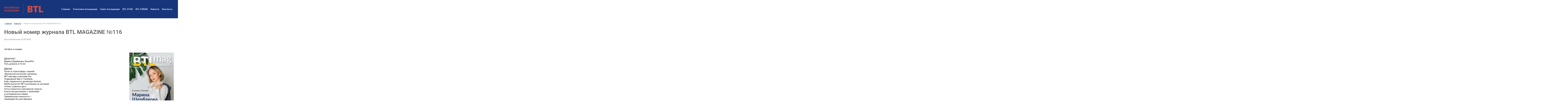

--- FILE ---
content_type: text/html; charset=utf-8
request_url: http://www.rabtl.ru/novosti/post/novyj-nomer-zhurnala-btl-magazine-no115-1
body_size: 11885
content:
		
	
	




	<!DOCTYPE html>
<html lang='ru'>
<head>
<link rel="stylesheet" href="/t/v924/images/mosaic/designs/design-iurjqly01-1630583326_styles.css">
<meta charset="utf-8">
<meta name="robots" content="all">
<title>Новый номер журнала BTL MAGAZINE №116</title>
<meta name="description" content="Новый номер журнала BTL MAGAZINE №116">
<meta name="keywords" content="Новый номер журнала BTL MAGAZINE №116">
<meta name="viewport" content="width=device-width, initial-scale=1">
<meta name="format-detection" content="telephone=no">


<script>
 var mapKeys = {
     google: "",
     yandex: ""
 };
 var mosaicDesignId = 2466104;
 var mosaicDesignPrefix = 'iurjqly01-1630583326';
 var mosaicTimeZone = 'Europe/Moscow';
</script>


<link rel="stylesheet" href="/g/s3/mosaic/css/ms_site_default.css">
<script src="/g/libs/jquery/1.10.2/jquery.min.js"></script>

 	<script src="/g/s3/mosaic/js/do/do.js?rnd=1769600156"></script>
	<link rel="stylesheet" href="/g/css/styles_articles_tpl.css">
	<link rel="stylesheet" href="/g/s3/mosaic/css/animate.css">
	<link rel="stylesheet" href="/t/v924/images/mosaic/modules_patch.scss.css?rnd=1769600156">
	<script src="/g/s3/misc/form/1.2.0/s3.form.js"></script>

<meta name="yandex-verification" content="a02e1788d9e0730a" />

            <!-- 46b9544ffa2e5e73c3c971fe2ede35a5 -->
            <script src='/shared/s3/js/lang/ru.js'></script>
            <script src='/shared/s3/js/common.min.js'></script>
        <link rel='stylesheet' type='text/css' href='/shared/s3/css/calendar.css' /><link rel="stylesheet" href="/g/libs/lightgallery-proxy-to-hs/lightgallery.proxy.to.hs.min.css" media="all" async>
<script src="/g/libs/lightgallery-proxy-to-hs/lightgallery.proxy.to.hs.stub.min.js"></script>
<script src="/g/libs/lightgallery-proxy-to-hs/lightgallery.proxy.to.hs.js" async></script>
<link rel="icon" href="/favicon.png" type="image/png">

<!--s3_require-->
<link rel="stylesheet" href="/g/basestyle/1.0.1/articles2/articles2.css" type="text/css"/>
<link rel="stylesheet" href="/g/basestyle/1.0.1/user/user.css" type="text/css"/>
<link rel="stylesheet" href="/g/basestyle/1.0.1/articles2/articles2.blue.css" type="text/css"/>
<script type="text/javascript" src="/g/basestyle/1.0.1/articles2/articles2.js"></script>
<link rel="stylesheet" href="/t/v924/images/site.addons3.scss.css" type="text/css"/>

<link rel="stylesheet" href="/t/v924/images/mosaic/symbols/symbol-i6ec20smv_styles.css" type="text/css"/>
<link rel="stylesheet" href="/t/v924/images/mosaic/symbols/symbol-i3w4rbxyg_styles.css" type="text/css"/>
<link rel="stylesheet" href="/g/basestyle/1.0.1/user/user.blue.css" type="text/css"/>
<script type="text/javascript" src="/g/basestyle/1.0.1/user/user.js"></script>
<link rel="stylesheet" href="/t/v924/images/mosaic/symbols/symbol-i0n1utjax_styles.css" type="text/css"/>
<link rel="stylesheet" href="/t/v924/images/mosaic/symbols/symbol-iv72qxmu6_styles.css" type="text/css"/>
<link rel="stylesheet" href="/t/v924/images/mosaic/symbols/symbol-ifmsteh9f_styles.css" type="text/css"/>
<!--/s3_require-->




			<link id="mosaic-theme-css" rel="stylesheet" href="/t/v924/images/mosaic/themes/iurjqly01-1630583326_theme-it0ffuhl8.css">
	
</head>
<body>
<div class='mosaic-wrap'>
<div class='root root--u-iurjqly01' id='iurjqly01_0'>
<div class='section section--u-iaz1jle2y' id='iaz1jle2y_0' data-do-section='{"screen":{"scroll":false,"smooth":true}}'>
<div class='mosaic-s3-include mosaic-s3-include--u-ivvneiaxd' id='ivvneiaxd_0'>
</div>
</div>

<div class='mosaic-s3-include mosaic-s3-include--u-i6ec20smv' id='i6ec20smv_0'>
</div><div class='section section--u-iy1tdw0jq' id='iy1tdw0jq_0' data-do-section='{"screen":{"scroll":false,"smooth":true}}'>

<div class='container container--u-i3w4rbxyg' id='i3w4rbxyg_0'>
<div class='div div--u-ivpn2372n' id='ivpn2372n_0'>
<a href='/' class='link-universal link-universal--u-ix9lyof0q' id='ix9lyof0q_0' data-do-link_universal='{"screen":{"type":"link","popup":"none","eventName":"none","eventElement":"self","eventAction":"","selectedTag":"","linkType":"link","blank":false}}'>
<div class='imageFit imageFit--u-i2gp8zel4' id='i2gp8zel4_0' data-do-image='{"screen":{"objectFit":"cover","maxWidth":280,"maxHeight":280}}'>
<img data-origin-src='/thumb/2/gitjPCTP51goqP8OkCNAHA/r/d/rabtl_prozrachnyj.png' data-size='999x255' src='/thumb/2/QmB41KT4xQLAvVIBc8Z10A/280r280/d/rabtl_prozrachnyj.png' alt='РАBTL прозрачный' title='' class='imageFit__img imageFit__img--u-i7hfj4ofk' id='i7hfj4ofk_0' >
<div class='imageFit__overlay imageFit__overlay--u-it73jlqzt' id='it73jlqzt_0'></div>
<div class='imageFit__zoom imageFit__zoom--u-i695v3ewv' id='i695v3ewv_0'>
<span class='svg_image svg_image--u-iort2ugnk' id='iort2ugnk_0' data-do-svg_image='{"screen":{"stretch":true}}'>

</span>
</div>
</div>
</a>
</div>
<div class='hor-menu hor-menu--u-ig0x60ex2' id='ig0x60ex2_0' data-do-menu_horizontal='{"screen":{"mode":"Popup","cancelForward":false,"more":true,"toLevel":0,"firstClickOpen":false,"delayIn":200,"delayOut":200}}'>
<ul class='hor-menu__list hor-menu__list--u-ib3u4cl8s' id='ib3u4cl8s_0'>
<li class='hor-menu__item hor-menu__item--u-itrer7sml ' id='itrer7sml_0'>
<a   href='/' class='hor-menu__link hor-menu__link--u-i1jylyltt' id='i1jylyltt_0'>
<span class='hor-menu__text hor-menu__text--u-ihadwnbuj' id='ihadwnbuj_0'>
<span class='text-block-wrap-div' >Главная</span>
</span>
</a>


    </li>
    <li class='hor-menu__item hor-menu__item--u-itrer7sml ' id='itrer7sml_1'>
<a   href='/uchastniki-associacii' class='hor-menu__link hor-menu__link--u-i1jylyltt' id='i1jylyltt_1'>
<span class='hor-menu__text hor-menu__text--u-ihadwnbuj' id='ihadwnbuj_1'>
<span class='text-block-wrap-div' >Участники Ассоциации</span>
</span>
</a>


    </li>
    <li class='hor-menu__item hor-menu__item--u-itrer7sml ' id='itrer7sml_2'>
<a   href='/#it4s7uyy0_0' class='hor-menu__link hor-menu__link--u-i1jylyltt' id='i1jylyltt_2'>
<span class='hor-menu__text hor-menu__text--u-ihadwnbuj' id='ihadwnbuj_2'>
<span class='text-block-wrap-div' >Совет Ассоциации</span>
</span>
</a>


    </li>
    <li class='hor-menu__item hor-menu__item--u-itrer7sml ' id='itrer7sml_3'>
<a   href='/btl-star' class='hor-menu__link hor-menu__link--u-i1jylyltt' id='i1jylyltt_3'>
<span class='hor-menu__text hor-menu__text--u-ihadwnbuj' id='ihadwnbuj_3'>
<span class='text-block-wrap-div' >BTL STAR</span>
</span>
</a>


    </li>
    <li class='hor-menu__item hor-menu__item--u-itrer7sml ' id='itrer7sml_4'>
<a  target='_blank'  href='https://btl-forum.ru/' class='hor-menu__link hor-menu__link--u-i1jylyltt' id='i1jylyltt_4'>
<span class='hor-menu__text hor-menu__text--u-ihadwnbuj' id='ihadwnbuj_4'>
<span class='text-block-wrap-div' >BTL FORUM</span>
</span>
</a>


    </li>
    <li class='hor-menu__item hor-menu__item--u-itrer7sml is-current' id='itrer7sml_5'>
<a   href='/novosti' class='hor-menu__link hor-menu__link--u-i1jylyltt' id='i1jylyltt_5'>
<span class='hor-menu__text hor-menu__text--u-ihadwnbuj' id='ihadwnbuj_5'>
<span class='text-block-wrap-div' >Новости</span>
</span>
</a>


    </li>
    <li class='hor-menu__item hor-menu__item--u-itrer7sml ' id='itrer7sml_6'>
<a   href='/kontakty' class='hor-menu__link hor-menu__link--u-i1jylyltt' id='i1jylyltt_6'>
<span class='hor-menu__text hor-menu__text--u-ihadwnbuj' id='ihadwnbuj_6'>
<span class='text-block-wrap-div' >Контакты</span>
</span>
</a>


</li></ul>
<ul class='hor-menu__more_list hor-menu__more_list--u-i2zwe7mpo' id='i2zwe7mpo_0'>
<li class='hor-menu__item hor-menu__item--u-i230a5vo0' id='i230a5vo0_0'>
<a href='#' class='hor-menu__more_link hor-menu__more_link--u-i5zu0y6vw' id='i5zu0y6vw_0'>
<span class='hor-menu__text hor-menu__text--u-i7agxq9wh' id='i7agxq9wh_0'>
<span class='text-block-wrap-div' >...</span>
</span>
</a>
<ul class='hor-menu__sub_list hor-menu__sub_list--u-i98vsgpgv' id='i98vsgpgv_0'>
</ul>
</li>
</ul>
</div>
</div></div>
<div class='section section--u-iq0trkm4k' id='iq0trkm4k_0' data-do-section='{"screen":{"scroll":false,"smooth":true}}'>
<div class='section section--u-i4e0x7vn8' id='i4e0x7vn8_0' data-do-section='{"screen":{"scroll":false,"smooth":true}}'>
<div class='container container--u-ilodp16gp' id='ilodp16gp_0'>
<div data-url='/novosti' class='mosaic-crumbs mosaic-crumbs--u-if6mk6wpv' id='if6mk6wpv_0' data-do-crumbs='{"screen":{"delimiter":"\/","mainPageText":""}}'>
<a href="/" class="mosaic-crumbs__item_link mosaic-crumbs__item_link--u-i62plzanb" ><span class="text-block-wrap-div">Главная</span></a><span class="mosaic-crumbs__delimiter mosaic-crumbs__delimiter--u-iwpkdnvoh">/</span><a href="/novosti" class="mosaic-crumbs__item_link mosaic-crumbs__item_link--u-i62plzanb"><span class="text-block-wrap-div">Новости</span></a><span class="mosaic-crumbs__delimiter mosaic-crumbs__delimiter--u-iwpkdnvoh">/</span><span class="mosaic-crumbs__last mosaic-crumbs__last--u-i3rhet5yq"><span class="text-block-wrap-div">Новый номер журнала BTL MAGAZINE №116</span></span>
</div>
<div class='div div--u-i84fvekxs' id='i84fvekxs_0'>
<h1 class='page-title page-title--u-i8vdhgko1' id='i8vdhgko1_0'>
Новый номер журнала BTL MAGAZINE №116
</h1>
<div class='content content--u-i5qoevg9o' id='i5qoevg9o_0' data-do-content='{"screen":{"image":false,"gallery":false,"text":true,"headers":true}}'>	
	
	
			
	<style>
		
		
			.g-comment__form{max-width: 600px;}
			.g-rating-edit{max-width: 115px;}
		
			.g-form-field__hint--popup{position: relative;top: auto; left: 0; margin: 10px 0 0;}
			.g-form-field__hint--popup:before{
				top: -6px;
				left: 10px;
				transform: rotate(45deg);
			}
			
			@media (max-width: 1440px){
			}
		
		
		.g-article__name,.g-tags__item, .g-article-years__year{
				color: ;}
	</style>
	
		
		<div class="g-page g-page-article g-page-article--main" data-lenta_id = "1115504" data-enable_calendar = "0" data-calendar_button = "#calendar_button_1115504" data-calendar_selector = "#calendar_1115504" data-pagination_type = "pagination" data-pagination_button_load = "#buttonload_1115504" data-page_url = "/novosti/" data-seo = "1" data-multiselect_tags = ".tags_1115504" >
				
			<div class="g-page-article">
	<div class="g-page-article__top-panel">

				
				
		
						<div class="g-page-article__date">Дата публикации: 20.09.2022 </div>
				
				
		
			</div>
	
	<div class="g-page-article__text">
		<p>&nbsp;</p>

<p>Читайте в номере:</p>

<p><img alt="Обложка 116" src="/thumb/2/SWmhXs-P1PeqFN1Wr38nSQ/580r450/d/oblozhka_116.png" style="border-width: 0px; width: 320px; height: 450px; float: right;" /><br />
<br />
&#x1f7e8;ПОРТРЕТ.<br />
Марина Щербакова, SeventPro<br />
Путь длиною в 10 лет.<br />
<br />
&#x1f7e8;NEWS<br />
Полет в стратосферу с акцией<br />
&laquo;Вселенная исполняет желания&raquo;.<br />
NFT-аватары в рекламе Kia.<br />
Подводный бар от Carlsberg.<br />
Кейс перуанского ритейлера Oechsle.<br />
Netflix выпустит NFT-коллекцию по мотивам<br />
&laquo;Очень странных дел&raquo;.<br />
Отток клиентов в рекламной отрасли.<br />
Агентства рассказали о проблемах<br />
и антикризисных мерах.<br />
Премиальная лояльность &ndash;<br />
преимущество для брендов.<br />
Четверть опрошенных пиарщиков<br />
заявили о сокращении бюджета.<br />
Спрос на рекламное<br />
оборудование упал на 80%<br />
<br />
&#x1f7e8;ЭКСПЕРТИЗА. Анна Милорадова, Ольга Глухова, Татьяна Гончарова.<br />
Новые горизонты в рамках партнёрства<br />
между ассоциациями и мероприятий<br />
проводимых под их эгидой.<br />
<br />
&#x1f7e8;Эмоциональный маркетинг. Антон Верт<br />
Век людей, а не скриптов.</p>
	</div>

	<div class="g-clear"></div>

		
	

</div>
		
				</div>
	
							
</div>
</div>
</div>
</div>
</div>
<div class='section section--u-im1ecfb1i' id='im1ecfb1i_0' data-do-section='{"screen":{"scroll":false,"smooth":true}}'>
<div class='div div--u-is1jw2vet' id='is1jw2vet_0'>

<div class='container container--u-i0n1utjax' id='i0n1utjax_0'>
<div class='mosaic-form mosaic-form--u-iwas2br2q' id='iwas2br2q_0' data-do-form='{"screen":{"mode":"main","anketa_id":"16207704","initial_state":"{\"anketa_id\":\"16207704\",\"name\":\"\u041e\u0441\u0442\u0430\u0432\u0438\u0442\u044c \u0437\u0430\u044f\u0432\u043a\u0443 \u043d\u0430 \u0432\u0441\u0442\u0443\u043f\u043b\u0435\u043d\u0438\u0435\",\"submit_name\":\"\u041e\u0442\u043f\u0440\u0430\u0432\u0438\u0442\u044c\",\"success_note\":\"\u0421\u043f\u0430\u0441\u0438\u0431\u043e! \u0424\u043e\u0440\u043c\u0430 \u043e\u0442\u043f\u0440\u0430\u0432\u043b\u0435\u043d\u0430\",\"tag_id\":\"iwas2br2q\",\"symbol_id\":\"symbol-i0n1utjax\",\"change\":false,\"dictionaries\":{\"igbosxohs\":{\"dictionary_id\":67066104,\"name\":\"\u0421\u0442\u0440\u043e\u043a\u0430 \u0432\u0432\u043e\u0434\u0430:\",\"type_id\":1,\"required\":true,\"alias\":\"field_49802904\",\"note\":\"\",\"variants\":[],\"params_value\":\"\",\"validator\":\"\",\"change\":false},\"iwg11t1eo\":{\"dictionary_id\":67066304,\"name\":\"\u0421\u0442\u0440\u043e\u043a\u0430 \u0432\u0432\u043e\u0434\u0430:\",\"type_id\":1,\"required\":false,\"alias\":\"field_49803104\",\"note\":\"\",\"variants\":[],\"params_value\":\"\",\"validator\":\"\",\"change\":false},\"iwc6s0qbs\":{\"dictionary_id\":67066504,\"name\":\"\u0421\u0442\u0440\u043e\u043a\u0430 \u0432\u0432\u043e\u0434\u0430:\",\"type_id\":1,\"required\":false,\"alias\":\"field_49803304\",\"note\":\"\",\"variants\":[],\"params_value\":\"\",\"validator\":\"\",\"change\":false},\"i8bogtmrs\":{\"dictionary_id\":67066704,\"name\":\"\u0421\u0442\u0440\u043e\u043a\u0430 \u0432\u0432\u043e\u0434\u0430:\",\"type_id\":1,\"required\":false,\"alias\":\"field_49803504\",\"note\":\"\",\"variants\":[],\"params_value\":\"\",\"validator\":\"\",\"change\":false},\"ihf5iqohx\":{\"dictionary_id\":67066904,\"name\":\"\u0422\u0435\u043b\u0435\u0444\u043e\u043d:\",\"type_id\":15,\"required\":true,\"alias\":\"phone\",\"note\":\"\",\"variants\":[],\"params_value\":\"\",\"validator\":\"__phone__\",\"change\":false},\"ipji7nqwu\":{\"dictionary_id\":67067104,\"name\":\"E-mail:\",\"type_id\":13,\"required\":true,\"alias\":\"email\",\"note\":\"\",\"variants\":[],\"params_value\":\"\",\"validator\":\"__email__\",\"change\":false}}}","nativeStyle":true,"showTitleAfterSend":false,"disabledNativeStyleSelect":false}}'>
<form id="ifl933ads_0" action="#" class="mosaic-form__form mosaic-form__form--u-ifl933ads" data-s3-anketa-id="16207704"><div id="iy0p2tnd0_0" class="mosaic-form__title mosaic-form__title--u-iy0p2tnd0"><span class="text-block-wrap-div">Оставить заявку на вступление</span></div><div id="ifdyxsumv_0" class="div div--u-ifdyxsumv"><div id="igbosxohs_0" data-type-field="text" data-field-position="0" class="mosaic-form__field mosaic-form__field--u-igbosxohs" data-do-input='{"screen":{"type_id":1,"type_field":"text","required":true,"maxlength":100,"dictionary_id":67066104,"alias":"field_49802904"}}'><!--noindex--><div id="i3pbi3h4b_0" class="mosaic-form__error mosaic-form__error--u-i3pbi3h4b is-removed" data-nosnippet=""><span class="text-block-wrap-div">это поле обязательно для заполнения</span></div><!--/noindex--><div id="i35ll8g1x_0" class="mosaic-form__header mosaic-form__header--u-i35ll8g1x is-removed"><span id="ix3rnhhaw_0" class="mosaic-form__name mosaic-form__name--u-ix3rnhhaw"><span class="text-block-wrap-div">Строка ввода:</span></span><span id="iyd1iiuox_0" class="mosaic-form__required mosaic-form__required--u-iyd1iiuox"><span class="text-block-wrap-div">*
    </span></span></div><div id="iacsfkkza_0" class="mosaic-form__body mosaic-form__body--u-iacsfkkza"><div id="i3qwo7ajn_0" class="mosaic-form__icon mosaic-form__icon--u-i3qwo7ajn"><span id="iixf11flg_0" class="svg_image svg_image--u-iixf11flg"></span></div><input id="iey3f93bt_0" type="text" placeholder="Название Агентства *" class="mosaic-form__text mosaic-form__text--u-iey3f93bt"></div><div id="ilpiyj891_0" class="mosaic-form__note mosaic-form__note--u-ilpiyj891 is-removed"></div></div><div id="iwg11t1eo_0" data-type-field="text" data-field-position="1" class="mosaic-form__field mosaic-form__field--u-iwg11t1eo" data-do-input='{"screen":{"type_id":1,"type_field":"text","required":false,"maxlength":100,"dictionary_id":67066304,"alias":"field_49803104"}}'><!--noindex--><div id="ieeiu1qsy_0" class="mosaic-form__error mosaic-form__error--u-ieeiu1qsy is-removed" data-nosnippet=""><span class="text-block-wrap-div">это поле обязательно для заполнения</span></div><!--/noindex--><div id="ifvji5g7x_0" class="mosaic-form__header mosaic-form__header--u-ifvji5g7x is-removed"><span id="iz0h9wuob_0" class="mosaic-form__name mosaic-form__name--u-iz0h9wuob"><span class="text-block-wrap-div">Строка ввода:</span></span><span id="i8k73ugnw_0" class="mosaic-form__required mosaic-form__required--u-i8k73ugnw is-removed"><span class="text-block-wrap-div">*
    </span></span></div><div id="iopmej41l_0" class="mosaic-form__body mosaic-form__body--u-iopmej41l"><div id="i9talisbo_0" class="mosaic-form__icon mosaic-form__icon--u-i9talisbo"><span id="ip0boxhsa_0" class="svg_image svg_image--u-ip0boxhsa"></span></div><input id="igbeo1geb_0" type="text" placeholder="Контактное лицо" class="mosaic-form__text mosaic-form__text--u-igbeo1geb"></div><div id="ihpi7zkep_0" class="mosaic-form__note mosaic-form__note--u-ihpi7zkep is-removed"></div></div><div id="iwc6s0qbs_0" data-type-field="text" data-field-position="2" class="mosaic-form__field mosaic-form__field--u-iwc6s0qbs" data-do-input='{"screen":{"type_id":1,"type_field":"text","required":false,"maxlength":100,"dictionary_id":67066504,"alias":"field_49803304"}}'><!--noindex--><div id="ihs46f7ga_0" class="mosaic-form__error mosaic-form__error--u-ihs46f7ga is-removed" data-nosnippet=""><span class="text-block-wrap-div">это поле обязательно для заполнения</span></div><!--/noindex--><div id="igm41tml6_0" class="mosaic-form__header mosaic-form__header--u-igm41tml6 is-removed"><span id="i53uu8w44_0" class="mosaic-form__name mosaic-form__name--u-i53uu8w44"><span class="text-block-wrap-div">Строка ввода:</span></span><span id="i0w1cci5o_0" class="mosaic-form__required mosaic-form__required--u-i0w1cci5o is-removed"><span class="text-block-wrap-div">*
    </span></span></div><div id="ixhvznti0_0" class="mosaic-form__body mosaic-form__body--u-ixhvznti0"><div id="i89idwddq_0" class="mosaic-form__icon mosaic-form__icon--u-i89idwddq"><span id="ib9t1ya00_0" class="svg_image svg_image--u-ib9t1ya00"></span></div><input id="ipn0dwdm2_0" type="text" placeholder="Сайт" class="mosaic-form__text mosaic-form__text--u-ipn0dwdm2"></div><div id="ipdevsp0y_0" class="mosaic-form__note mosaic-form__note--u-ipdevsp0y is-removed"></div></div></div><div id="isu5pdasu_0" class="div div--u-isu5pdasu"><div id="i8bogtmrs_0" data-type-field="text" data-field-position="3" class="mosaic-form__field mosaic-form__field--u-i8bogtmrs" data-do-input='{"screen":{"type_id":1,"type_field":"text","required":false,"maxlength":100,"dictionary_id":67066704,"alias":"field_49803504"}}'><!--noindex--><div id="i0i9s9oy9_0" class="mosaic-form__error mosaic-form__error--u-i0i9s9oy9 is-removed" data-nosnippet=""><span class="text-block-wrap-div">это поле обязательно для заполнения</span></div><!--/noindex--><div id="ib7qdjj0g_0" class="mosaic-form__header mosaic-form__header--u-ib7qdjj0g is-removed"><span id="in1nvw8f4_0" class="mosaic-form__name mosaic-form__name--u-in1nvw8f4"><span class="text-block-wrap-div">Строка ввода:</span></span><span id="i228zykr5_0" class="mosaic-form__required mosaic-form__required--u-i228zykr5 is-removed"><span class="text-block-wrap-div">*
    </span></span></div><div id="i6o8lfw2o_0" class="mosaic-form__body mosaic-form__body--u-i6o8lfw2o"><div id="ilbledyrp_0" class="mosaic-form__icon mosaic-form__icon--u-ilbledyrp"><span id="iwd95ralo_0" class="svg_image svg_image--u-iwd95ralo"></span></div><input id="i6acqeqnh_0" type="text" placeholder="Регион" class="mosaic-form__text mosaic-form__text--u-i6acqeqnh"></div><div id="ib8idx6ii_0" class="mosaic-form__note mosaic-form__note--u-ib8idx6ii is-removed"></div></div><div id="ihf5iqohx_0" data-type-field="phone" data-field-position="4" class="mosaic-form__field mosaic-form__field--u-ihf5iqohx" data-do-input_phone='{"screen":{"type_id":15,"required":true,"dictionary_id":67066904,"validator":"__phone__","alias":"phone"}}'><!--noindex--><div id="ib2yio819_0" class="mosaic-form__error mosaic-form__error--u-ib2yio819 is-removed" data-nosnippet=""><span class="text-block-wrap-div">это поле обязательно для заполнения</span></div><!--/noindex--><div id="ibwe2l6jb_0" class="mosaic-form__header mosaic-form__header--u-ibwe2l6jb is-removed"><span id="ibodjwzv8_0" class="mosaic-form__name mosaic-form__name--u-ibodjwzv8"><span class="text-block-wrap-div">Телефон:</span></span><span id="i5wzzorbg_0" class="mosaic-form__required mosaic-form__required--u-i5wzzorbg"><span class="text-block-wrap-div">*
    </span></span></div><div id="io02uscnl_0" class="mosaic-form__body mosaic-form__body--u-io02uscnl"><div id="i8uumj1z3_0" class="mosaic-form__icon mosaic-form__icon--u-i8uumj1z3"><span id="ir7md3m94_0" class="svg_image svg_image--u-ir7md3m94"></span></div><input id="i72hqtvco_0" type="tel" placeholder="Телефон *" class="mosaic-form__text mosaic-form__text--u-i72hqtvco"></div><div id="isfrr45xa_0" class="mosaic-form__note mosaic-form__note--u-isfrr45xa is-removed"></div></div><div id="ipji7nqwu_0" data-type-field="email" data-field-position="5" class="mosaic-form__field mosaic-form__field--u-ipji7nqwu" data-do-input_email='{"screen":{"type_id":13,"required":true,"dictionary_id":67067104,"validator":"__email__","alias":"email"}}'><!--noindex--><div id="i1ath8dcr_0" class="mosaic-form__error mosaic-form__error--u-i1ath8dcr is-removed" data-nosnippet=""><span class="text-block-wrap-div">это поле обязательно для заполнения</span></div><!--/noindex--><div id="iihva6f4o_0" class="mosaic-form__header mosaic-form__header--u-iihva6f4o is-removed"><span id="i9x0oaami_0" class="mosaic-form__name mosaic-form__name--u-i9x0oaami"><span class="text-block-wrap-div">E-mail:</span></span><span id="iir8sl5df_0" class="mosaic-form__required mosaic-form__required--u-iir8sl5df"><span class="text-block-wrap-div">*
    </span></span></div><div id="ib5ws8lip_0" class="mosaic-form__body mosaic-form__body--u-ib5ws8lip"><div id="ikfunh9kb_0" class="mosaic-form__icon mosaic-form__icon--u-ikfunh9kb"><span id="ii3moz9df_0" class="svg_image svg_image--u-ii3moz9df"></span></div><input id="iat1mqxgy_0" type="email" placeholder="E-mail *" class="mosaic-form__text mosaic-form__text--u-iat1mqxgy"></div><div id="i2le3abop_0" class="mosaic-form__note mosaic-form__note--u-i2le3abop is-removed"></div></div></div><button id="ir5ze7zi6_0" class="mosaic-form__button mosaic-form__button--u-ir5ze7zi6"><span id="ixb5cgdm5_0" class="button__text button__text--u-ixb5cgdm5"><span class="text-block-wrap-div">Отправить</span></span></button><re-captcha data-captcha="recaptcha"
     data-name="captcha"
     data-sitekey="6LcNwrMcAAAAAOCVMf8ZlES6oZipbnEgI-K9C8ld"
     data-lang="ru"
     data-rsize="invisible"
     data-type="image"
     data-theme="light"></re-captcha></form><!--noindex--><div id="iml1gnsvw_0" class="mosaic-form__success mosaic-form__success--u-iml1gnsvw is-removed" data-nosnippet=""><div id="icnd6v3lj_0" class="mosaic-form__success__text mosaic-form__success__text--u-icnd6v3lj"><span class="text-block-wrap-div">Спасибо! Форма отправлена</span></div></div><!--/noindex-->
</div>
<div class='text text--u-irh3lmek5' id='irh3lmek5_0'>
<span class='text-block-wrap-div' >Оставляя заявку вы соглашаетесь с политикой обработки <span style="color:rgb(153, 153, 153)"><a data-url="http://rabtl.ru/users/agreement" href="http://rabtl.ru/users/agreement" target="_self">персональных данных</a></span></span>
</div>
</div></div>

<div class='div div--u-iv72qxmu6' id='iv72qxmu6_0'>
<div class='container container--u-iverne34y' id='iverne34y_0'>
<div class='div div--u-i3n7b4jo4' id='i3n7b4jo4_0'>
<div class='div div--u-ixd23481j' id='ixd23481j_0'>
<div class='imageFit imageFit--u-ifbwpvv01' id='ifbwpvv01_0' data-do-image='{"screen":{"objectFit":"none","lockRatio":true}}'>
<img data-origin-src='/thumb/2/RSewBLL7kERfHArQtRXdIg/r/d/mail.svg' data-size='0x0' src='/thumb/2/9DnUbkM9RtcRRIjM5m2-mA/640r480/d/mail.svg' alt='mail' title='' class='imageFit__img imageFit__img--u-ip2dfk8lt' id='ip2dfk8lt_0' >
<div class='imageFit__overlay imageFit__overlay--u-i611sgln5' id='i611sgln5_0'></div>
<div class='imageFit__zoom imageFit__zoom--u-i5nlt5kbz' id='i5nlt5kbz_0'>
<span class='svg_image svg_image--u-inj6evgfn' id='inj6evgfn_0' data-do-svg_image='{"screen":{"stretch":true}}'>

</span>
</div>
</div>
<div class='div div--u-ifnysepeh' id='ifnysepeh_0'>
<div class='list list--u-i27ek625k' id='i27ek625k_0'>
<div class='list__item list__item--u-iqwsokn71' id='iqwsokn71_0'>
<a target='_self' href='mailto:' class='link-universal link-universal--u-i718uvfeh' id='i718uvfeh_0' data-do-link_universal='{"screen":{"type":"link","popup":"none","eventName":"none","eventElement":"self","eventAction":"","selectedTag":"","linkType":"email","blank":false}}'>
<div class='text text--u-iqvqxmh74' id='iqvqxmh74_0'>
<span class='text-block-wrap-div' >sale@btlmag.ru</span>
</div>
</a>
</div>
</div>
<div class='text text--u-iytvb3ag3' id='iytvb3ag3_0'>
<span class='text-block-wrap-div' >E-mail</span>
</div>
</div>
</div>
<div class='div div--u-iuvb56e9v' id='iuvb56e9v_0'>
<div class='imageFit imageFit--u-icw9vlzhw' id='icw9vlzhw_0' data-do-image='{"screen":{"objectFit":"none","lockRatio":true}}'>
<img data-origin-src='/thumb/2/6qTCA_z2jkgdUj3hQGCRtQ/r/d/phone.svg' data-size='0x0' src='/thumb/2/RVvQJPvTZ1CkwvKEEjGdlQ/640r480/d/phone.svg' alt='phone' title='' class='imageFit__img imageFit__img--u-icc4b3tx8' id='icc4b3tx8_0' >
<div class='imageFit__overlay imageFit__overlay--u-iawj09y26' id='iawj09y26_0'></div>
<div class='imageFit__zoom imageFit__zoom--u-i18d5v5fq' id='i18d5v5fq_0'>
<span class='svg_image svg_image--u-izmzzc9hb' id='izmzzc9hb_0' data-do-svg_image='{"screen":{"stretch":true}}'>

</span>
</div>
</div>
<div class='div div--u-iknjfqukr' id='iknjfqukr_0'>
<div class='list list--u-i64rwhiuw' id='i64rwhiuw_0'>
<div class='list__item list__item--u-ib1tkw9ov' id='ib1tkw9ov_0'>
<a target='_self' href='tel:+7(000)000-00-00' class='link-universal link-universal--u-in17ckeiq' id='in17ckeiq_0' data-do-link_universal='{"screen":{"type":"link","popup":"none","eventName":"none","eventElement":"self","eventAction":"","selectedTag":"","linkType":"phone","blank":false}}'>
<div class='text text--u-iz33tqg28' id='iz33tqg28_0'>
<span class='text-block-wrap-div' >+7(905)485-88-63</span>
</div>
</a>
</div>
</div>
<div class='text text--u-il8ycemtn' id='il8ycemtn_0'>
<span class='text-block-wrap-div' >Вступление в Ассоциацию:</span>
</div>
</div>
</div>
<div class='div div--u-ivo8bvkjd' id='ivo8bvkjd_0'>
<div class='imageFit imageFit--u-i7fgon8dr' id='i7fgon8dr_0' data-do-image='{"screen":{"objectFit":"none","lockRatio":true}}'>
<img data-origin-src='/thumb/2/6qTCA_z2jkgdUj3hQGCRtQ/r/d/phone.svg' data-size='0x0' src='/thumb/2/RVvQJPvTZ1CkwvKEEjGdlQ/640r480/d/phone.svg' alt='phone' title='' class='imageFit__img imageFit__img--u-ie0ri4suj' id='ie0ri4suj_0' >
<div class='imageFit__overlay imageFit__overlay--u-ija9agntb' id='ija9agntb_0'></div>
<div class='imageFit__zoom imageFit__zoom--u-iy1so787v' id='iy1so787v_0'>
<span class='svg_image svg_image--u-in0cje0qa' id='in0cje0qa_0' data-do-svg_image='{"screen":{"stretch":true}}'>

</span>
</div>
</div>
<div class='div div--u-itb56ctzr' id='itb56ctzr_0'>
<div class='list list--u-i4h3bdvie' id='i4h3bdvie_0'>
<div class='list__item list__item--u-i26q9nb70' id='i26q9nb70_0'>
<div class='text text--u-icsd5ucu1' id='icsd5ucu1_0'>
<span class='text-block-wrap-div' >+7(906)420-22-00</span>
</div>
</div>
</div>
<div class='text text--u-irp53t595' id='irp53t595_0'>
<span class='text-block-wrap-div' >Сотрудничество:</span>
</div>
</div>
</div>
<div class='list list--u-i7etf844e' id='i7etf844e_0'>
<div class='list__item list__item--u-if9wpgn1k' id='if9wpgn1k_0'>
<a target='_blank' href='https://www.youtube.com/channel/UCxBMIFWko2ib3shNHE1Ln-w' class='link-universal link-universal--u-i1a1rcz7s' id='i1a1rcz7s_0' data-do-link_universal='{"screen":{"type":"link","popup":"none","eventName":"none","eventElement":"self","eventAction":"","selectedTag":"","linkType":"link","blank":true}}'>
<span class='svg_image svg_image--u-i6x561o3o' id='i6x561o3o_0' data-do-svg_image='{"screen":{"stretch":false}}'>
<svg xmlns="http://www.w3.org/2000/svg" width="19" height="14" viewBox="0 0 19 14" data-prefix="i5ouvttzp"><path d="M18.995 7.01a27.745 27.745 0 0 1-.391 4.81 2.436 2.436 0 0 1-1.675 1.76c-1.487.42-7.435.42-7.435.42s-5.933 0-7.435-.43a2.453 2.453 0 0 1-1.675-1.76 29.781 29.781 0 0 1 0-9.62A2.493 2.493 0 0 1 2.059.41C3.546 0 9.494 0 9.494 0s5.948 0 7.435.42a2.45 2.45 0 0 1 1.675 1.77 38.027 38.027 0 0 1 .391 4.82zM7.595 4v5.99L12.541 7z" fill-rule="evenodd" class="path-icqvcpw7m"/></svg>
</span>
</a>
</div>
<div class='list__item list__item--u-if9wpgn1k' id='if9wpgn1k_1'>
<a target='_blank' href='https://t.me/btlmagaz' class='link-universal link-universal--u-i1a1rcz7s' id='i1a1rcz7s_1' data-do-link_universal='{"screen":{"type":"link","popup":"none","eventName":"none","eventElement":"self","eventAction":"","selectedTag":"","linkType":"link","blank":true}}'>
<span class='svg_image svg_image--u-i6x561o3o' id='i6x561o3o_1' data-do-svg_image='{"screen":{"stretch":false}}'>
<svg xmlns="http://www.w3.org/2000/svg" width="19" height="16" viewBox="0 0 19 16" data-prefix="i7lz88zf6"><path d="M17.932 0c1.648-.05.934 1.93.684 2.97q-1.026 4.845-2.052 9.67c-.225.94-.31 3.58-1.559 3.36a4.162 4.162 0 0 1-1.587-1.04l-3.337-2.43c-.074.07-.146.13-.22.19-.738.76-1.477 1.51-2.215 2.27a.932.932 0 0 1-.876-.06 3.039 3.039 0 0 1-.574-1.44c-.438-1.39-.876-2.77-1.313-4.15-1.25-.38-2.5-.75-3.748-1.12-.476-.15-1.213-.19-1.149-.85a1.176 1.176 0 0 1 1.067-.79l3.228-1.26Q11.106 2.665 17.932 0zm-2.271 3.11q-4.13 3.69-8.262 7.37l-.328 2.93a.127.127 0 0 0-.055.02h-.027L5.95 10.16a2.165 2.165 0 0 1-.274-1.18A14.417 14.417 0 0 1 8.33 7.26q3.528-2.19 7.058-4.4a.2.2 0 0 1 .273.25z" fill-rule="evenodd" class="path-i93fn67tq"/></svg>
</span>
</a>
</div>
<div class='list__item list__item--u-if9wpgn1k' id='if9wpgn1k_2'>
<a target='_blank' href='https://vk.com/btlmagazine' class='link-universal link-universal--u-i1a1rcz7s' id='i1a1rcz7s_2' data-do-link_universal='{"screen":{"type":"link","popup":"none","eventName":"none","eventElement":"self","eventAction":"","selectedTag":"","linkType":"link","blank":true}}'>
<span class='svg_image svg_image--u-i6x561o3o' id='i6x561o3o_2' data-do-svg_image='{"screen":{"stretch":false}}'>
<svg xmlns="http://www.w3.org/2000/svg" width="18" height="11.09" viewBox="0 0 18 11.09" data-prefix="ipdyuobr1"><path d="M8.809 10.94h1.076a.889.889 0 0 0 .491-.23.861.861 0 0 0 .148-.5s-.021-1.55.649-1.78 1.51 1.5 2.409 2.16a1.616 1.616 0 0 0 1.2.39l2.4-.04s1.258-.08.661-1.14a8.532 8.532 0 0 0-1.788-2.22c-1.507-1.49-1.305-1.25.511-3.84 1.106-1.58 1.548-2.55 1.41-2.96a1.009 1.009 0 0 0-.945-.29l-2.708.02a.555.555 0 0 0-.349.07.776.776 0 0 0-.239.31 17.528 17.528 0 0 1-1 2.26c-1.206 2.19-1.688 2.31-1.885 2.17-.458-.32-.344-1.27-.344-1.96 0-2.12.3-3.01-.586-3.23a4.2 4.2 0 0 0-1.263-.14A5.355 5.355 0 0 0 6.41.24c-.308.16-.545.52-.4.54a1.174 1.174 0 0 1 .8.43 2.946 2.946 0 0 1 .268 1.31s.16 2.5-.372 2.81c-.365.22-.866-.22-1.94-2.21A19.356 19.356 0 0 1 3.799.98a.925.925 0 0 0-.223-.33A1.209 1.209 0 0 0 3.16.47L.587.49a.833.833 0 0 0-.528.19.638.638 0 0 0-.01.49s2.014 5.05 4.3 7.59a5.932 5.932 0 0 0 4.46 2.18z" fill-rule="evenodd" class="path-i12kluvzb"/></svg>
</span>
</a>
</div>
</div>
</div>
</div>
<div class='container container--u-ifz7hhk18' id='ifz7hhk18_0'>
<button role='button' class='button-up button-up--u-id5m4kpop' id='id5m4kpop_0' data-do-button_up='{"screen":{"speed":"slow"}}'>
<span class='svg_image svg_image--u-if0jvea26' id='if0jvea26_0' data-do-svg_image='{"screen":{"stretch":false}}'>
<svg xmlns="http://www.w3.org/2000/svg" width="13" height="6.97" viewBox="0 0 13 6.97" data-prefix="ikb79m3mu"><path d="M0 6.27a.71.71 0 0 1 .207-.5L5.788.18a.69.69 0 0 1 .991 0l6.013 5.59a.704.704 0 0 1-.99 1L6.283 1.66 1.198 6.77a.7.7 0 0 1-.994-.01A.692.692 0 0 1 0 6.27z" fill-rule="evenodd" class="path-i6rnj87dh"/></svg>
</span>
</button>
<div class='div div--u-ihx9704ou' id='ihx9704ou_0'>
<div class='mosaic-site-copyright mosaic-site-copyright--u-ihscub84o' id='ihscub84o_0'>
  Copyright &copy; 2014 - 2026 
</div>
<div class='mosaic-site-counters mosaic-site-counters--u-ikxcm3dtn' id='ikxcm3dtn_0'>
<head><!-- Yandex.Metrika counter -->
<script type="text/javascript" >
   (function(m,e,t,r,i,k,a){m[i]=m[i]||function(){(m[i].a=m[i].a||[]).push(arguments)};
   m[i].l=1*new Date();k=e.createElement(t),a=e.getElementsByTagName(t)[0],k.async=1,k.src=r,a.parentNode.insertBefore(k,a)})
   (window, document, "script", "https://mc.yandex.ru/metrika/tag.js", "ym");

   ym(86870393, "init", {
        clickmap:true,
        trackLinks:true,
        accurateTrackBounce:true,
        webvisor:true
   });
</script>
<noscript><div><img src="https://mc.yandex.ru/watch/86870393" style="position:absolute; left:-9999px;" alt="" /></div></noscript>
<!-- /Yandex.Metrika counter --><head>
<!--__INFO2026-01-28 14:24:25INFO__-->

</div>
<div class='mosaic-mega-copyright mosaic-mega-copyright--u-ikj4bae8h' id='ikj4bae8h_0'>
<span style='font-size:14px;' class='copyright'><!--noindex--> <span style="text-decoration:underline; cursor: pointer;" onclick="javascript:window.open('https://megagr'+'oup.ru/?utm_referrer='+location.hostname)" class="copyright">Изготовление сайта</span> — megagroup.ru<!--/noindex--></span>
</div>
</div>
</div>
</div></div>

<div class='side-panel side-panel--u-ifmsteh9f' id='ifmsteh9f_0' data-do-side_panel='{"screen":{"position":"right"}}'>
<div class='side-panel__button-open side-panel__button-open--u-ibo39kdv3' id='ibo39kdv3_0'>
<span class='svg_image svg_image--u-ifavkssvf' id='ifavkssvf_0' data-do-svg_image='{"screen":{"stretch":true}}'>
<svg xmlns="http://www.w3.org/2000/svg" viewBox="0 0 18 15" width="18" height="15" data-prefix="i6vz5ymyj"><path d="M16.4 3H1.6C.7 3 .1 2.3.1 1.5S.7 0 1.6 0h14.9c.8 0 1.5.7 1.5 1.5S17.3 3 16.4 3zM1.6 6h10.2c.8 0 1.5.7 1.5 1.5S12.6 9 11.7 9H1.6C.7 9 .1 8.3.1 7.5S.7 6 1.6 6zm0 6h14.9c.8 0 1.5.7 1.5 1.5s-.7 1.5-1.6 1.5H1.6c-.8 0-1.5-.7-1.5-1.5S.7 12 1.6 12z" class="path-i8g9isu0a"/></svg>
</span>
</div>
<div class='side-panel__mask side-panel__mask--u-ij6146h0o' id='ij6146h0o_0'></div>
<div class='side-panel__content side-panel__content--u-i73snhh8u' id='i73snhh8u_0'>
<div class='side-panel__button-close side-panel__button-close--u-i019fbgdm' id='i019fbgdm_0'>
<span class='svg_image svg_image--u-ilrqwiy38' id='ilrqwiy38_0' data-do-svg_image='{"screen":{"stretch":true}}'>
<svg xmlns="http://www.w3.org/2000/svg" viewBox="0 0 20 20" width="20" height="20" data-prefix="ilk9s7a2i"><path d="M12.3 10l7.1-7.1c.7-.6.7-1.7 0-2.4-.6-.7-1.7-.7-2.4 0l-7 7.1L2.8.5C2.2-.2 1.1-.2.4.5s-.7 1.7 0 2.4L7.6 10 .5 17.1c-.7.6-.7 1.7 0 2.4.6.7 1.7.7 2.4 0l7.1-7.1 7.1 7.1c.7.6 1.7.6 2.4 0 .6-.7.6-1.7 0-2.3L12.3 10z" class="path-ilbaf2ypy"/></svg>
</span>
</div>
<div class='side-panel__content-inner side-panel__content-inner--u-i3oj27qi7' id='i3oj27qi7_0'>
<div class='ver-menu ver-menu--u-i5d250woc' id='i5d250woc_0' data-do-menu_vertical='{"screen":{"mode":"dropdown","toLevel":0,"firstClickOpen":false},"(max-width: 991px)":{"firstClickOpen":true}}'>
<ul class='ver-menu__list ver-menu__list--u-i5gjn33vj' id='i5gjn33vj_0'>
<li class='ver-menu__item ver-menu__item--u-ihc3bclbi ' id='ihc3bclbi_0'>
<a   href='/' class='ver-menu__link ver-menu__link--u-ikql5o4gr' id='ikql5o4gr_0'>
<span class='ver-menu__text ver-menu__text--u-it9gyr86a' id='it9gyr86a_0'>
<span class='text-block-wrap-div' >Главная</span>
</span>
</a>


    </li>
    <li class='ver-menu__item ver-menu__item--u-ihc3bclbi ' id='ihc3bclbi_1'>
<a   href='/uchastniki-associacii' class='ver-menu__link ver-menu__link--u-ikql5o4gr' id='ikql5o4gr_1'>
<span class='ver-menu__text ver-menu__text--u-it9gyr86a' id='it9gyr86a_1'>
<span class='text-block-wrap-div' >Участники Ассоциации</span>
</span>
</a>


    </li>
    <li class='ver-menu__item ver-menu__item--u-ihc3bclbi ' id='ihc3bclbi_2'>
<a   href='/#it4s7uyy0_0' class='ver-menu__link ver-menu__link--u-ikql5o4gr' id='ikql5o4gr_2'>
<span class='ver-menu__text ver-menu__text--u-it9gyr86a' id='it9gyr86a_2'>
<span class='text-block-wrap-div' >Совет Ассоциации</span>
</span>
</a>


    </li>
    <li class='ver-menu__item ver-menu__item--u-ihc3bclbi ' id='ihc3bclbi_3'>
<a   href='/btl-star' class='ver-menu__link ver-menu__link--u-ikql5o4gr' id='ikql5o4gr_3'>
<span class='ver-menu__text ver-menu__text--u-it9gyr86a' id='it9gyr86a_3'>
<span class='text-block-wrap-div' >BTL STAR</span>
</span>
</a>


    </li>
    <li class='ver-menu__item ver-menu__item--u-ihc3bclbi ' id='ihc3bclbi_4'>
<a  target='_blank'  href='https://btl-forum.ru/' class='ver-menu__link ver-menu__link--u-ikql5o4gr' id='ikql5o4gr_4'>
<span class='ver-menu__text ver-menu__text--u-it9gyr86a' id='it9gyr86a_4'>
<span class='text-block-wrap-div' >BTL FORUM</span>
</span>
</a>


    </li>
    <li class='ver-menu__item ver-menu__item--u-ihc3bclbi is-current' id='ihc3bclbi_5'>
<a   href='/novosti' class='ver-menu__link ver-menu__link--u-ikql5o4gr' id='ikql5o4gr_5'>
<span class='ver-menu__text ver-menu__text--u-it9gyr86a' id='it9gyr86a_5'>
<span class='text-block-wrap-div' >Новости</span>
</span>
</a>


    </li>
    <li class='ver-menu__item ver-menu__item--u-ihc3bclbi ' id='ihc3bclbi_6'>
<a   href='/kontakty' class='ver-menu__link ver-menu__link--u-ikql5o4gr' id='ikql5o4gr_6'>
<span class='ver-menu__text ver-menu__text--u-it9gyr86a' id='it9gyr86a_6'>
<span class='text-block-wrap-div' >Контакты</span>
</span>
</a>


</li></ul>
</div>
</div>
</div>
</div></div>
</div>

<!-- assets.bottom -->
<!-- </noscript></script></style> -->
<script src="/my/s3/js/site.min.js?1769595681" ></script>
<script src="/my/s3/js/site/defender.min.js?1769595681" ></script>
<script >/*<![CDATA[*/
var megacounter_key="aa678fed8898a22bb91e14b09172016b";
(function(d){
    var s = d.createElement("script");
    s.src = "//counter.megagroup.ru/loader.js?"+new Date().getTime();
    s.async = true;
    d.getElementsByTagName("head")[0].appendChild(s);
})(document);
/*]]>*/</script>
<script >/*<![CDATA[*/
$ite.start({"sid":881475,"vid":885503,"aid":1038021,"stid":4,"cp":21,"active":true,"domain":"rabtl.ru","lang":"ru","trusted":false,"debug":false,"captcha":3});
/*]]>*/</script>
<!-- /assets.bottom -->
</body>
</html>



--- FILE ---
content_type: text/css
request_url: http://www.rabtl.ru/t/v924/images/mosaic/designs/design-iurjqly01-1630583326_styles.css
body_size: 14263
content:
@font-face { font-family: "Roboto"; font-weight: 100; font-style: normal; font-display: swap; src: url("/g/fonts/roboto/roboto-t.woff2") format("woff2"), url("/g/fonts/roboto/roboto-t.woff") format("woff");}
@font-face { font-family: "Roboto"; font-weight: 100; font-style: italic; font-display: swap; src: url("/g/fonts/roboto/roboto-t-i.woff2") format("woff2"), url("/g/fonts/roboto/roboto-t-i.woff") format("woff");}
@font-face { font-family: "Roboto"; font-weight: 300; font-style: normal; font-display: swap; src: url("/g/fonts/roboto/roboto-l.woff2") format("woff2"), url("/g/fonts/roboto/roboto-l.woff") format("woff");}
@font-face { font-family: "Roboto"; font-weight: 300; font-style: italic; font-display: swap; src: url("/g/fonts/roboto/roboto-l-i.woff2") format("woff2"), url("/g/fonts/roboto/roboto-l-i.woff") format("woff");}
@font-face { font-family: "Roboto"; font-weight: 400; font-style: normal; font-display: swap; src: url("/g/fonts/roboto/roboto-r.woff2") format("woff2"), url("/g/fonts/roboto/roboto-r.woff") format("woff");}
@font-face { font-family: "Roboto"; font-weight: 400; font-style: italic; font-display: swap; src: url("/g/fonts/roboto/roboto-i.woff2") format("woff2"), url("/g/fonts/roboto/roboto-i.woff") format("woff");}
@font-face { font-family: "Roboto"; font-weight: 500; font-style: normal; font-display: swap; src: url("/g/fonts/roboto/roboto-m.woff2") format("woff2"), url("/g/fonts/roboto/roboto-m.woff") format("woff");}
@font-face { font-family: "Roboto"; font-weight: 500; font-style: italic; font-display: swap; src: url("/g/fonts/roboto/roboto-m-i.woff2") format("woff2"), url("/g/fonts/roboto/roboto-m-i.woff") format("woff");}
@font-face { font-family: "Roboto"; font-weight: 700; font-style: normal; font-display: swap; src: url("/g/fonts/roboto/roboto-b.woff2") format("woff2"), url("/g/fonts/roboto/roboto-b.woff") format("woff");}
@font-face { font-family: "Roboto"; font-weight: 700; font-style: italic; font-display: swap; src: url("/g/fonts/roboto/roboto-b-i.woff2") format("woff2"), url("/g/fonts/roboto/roboto-b-i.woff") format("woff");}
@font-face { font-family: "Roboto"; font-weight: 900; font-style: normal; font-display: swap; src: url("/g/fonts/roboto/roboto-bl.woff2") format("woff2"), url("/g/fonts/roboto/roboto-bl.woff") format("woff");}
@font-face { font-family: "Roboto"; font-weight: 900; font-style: italic; font-display: swap; src: url("/g/fonts/roboto/roboto-bl-i.woff2") format("woff2"), url("/g/fonts/roboto/roboto-bl-i.woff") format("woff");}
:root {
	--image-i9kgrkvmw: url("/d/bg1.jpg");
	--color-ii304c31r: 85, 85, 85;
	--image-ir6c7pdnc: url("/d/bg2.jpg");
	--color-ibx5w1z9n: 23, 53, 123;
	--color-i96sa1dek: 153, 153, 153;
	--color-imq4k82sn: 23, 53, 123;
	--color-ipufuell3: 0, 0, 0;
	--color-i2gfp7vlv: 56, 163, 204;
	--color-i184queq4: 0, 0, 0;
	--color-ijqaxdyed: 56, 163, 204;
	--color-io7kt50zv: 23, 53, 123;
	--color-ifg0zyuev: 85, 85, 85;
	--color-ie170xww2: 85, 85, 85;
	--color-i0mvwgm9x: 85, 85, 85;
	--color-iarljsqfg: 85, 85, 85;
	--color-ipwsq3234: 85, 85, 85;
	--color-if1uzdltq: 85, 85, 85;
	--color-ifhrlouaz: 211, 74, 68;
	--color-ix0025qof: 255, 255, 255;
	--color-i6tqwk19p: 0, 0, 0;
	--color-i0p98w51s: 238, 238, 238;
	--color-itx9kg1fk: 0, 0, 0;
	--color-iudu7nl9f: 255, 255, 255;
	--color-idzuacz4z: 12, 12, 12;
	--color-i0i0z81p5: 0, 0, 0;
	--color-ihucjs3b3: 209, 205, 205;
	--color-iwrx7fwys: 0, 0, 0;
	--color-iwtvp35dx: 0, 0, 0;
	--color-iv1yg09we: 56, 126, 255;
	--color-ii5mhd22i: 211, 74, 68;
	--color-iug2ogtkf: 0, 0, 0;
	--color-ibco5z1qg: 0, 0, 0;
	--color-i4bf7i3wz: 0, 0, 0;
	--color-ij564c143: 0, 0, 0;
	--color-iwqnfysou: 211, 74, 68;
	--color-in74q7lws: 0, 0, 0;
	--color-itl0ecrb5: 255, 255, 255;
	--color-irfzjwt23: 0, 0, 0;
	--color-i4zjia3kh: 56, 163, 204;
	--color-i8yiteyie: 255, 255, 255;
	--color-io239j6qh: 0, 0, 0;
	--color-ikambkl7e: 238, 238, 238;
	--color-in8dh2q9m: 0, 0, 0;
	--color-iiino0jaj: 238, 238, 238;
	--color-ivd9fgw2m: 221, 221, 221;
	--color-iitt2jg8h: 51, 51, 51;
	--color-ivu7d6mjb: 255, 255, 255;
	--color-i8qqdq26s: 51, 51, 51;
	--color-ib1119g2s: 255, 255, 255;
	--color-igzhsn8b8: 51, 51, 51;
	--color-iaies13c6: 255, 255, 255;
	--color-im902dqqp: 221, 221, 221;
	--color-i2wrwpb7r: 211, 74, 68;
	--color-i0kkh6dxv: 211, 74, 68;
	--color-i25mwffht: 255, 255, 255;
	--color-igo3flnnm: 62, 83, 187;
	--color-iks6ktmdt: 62, 83, 187;
	--color-i6vnwzggc: 62, 83, 187;
	--color-ioafrlphh: 62, 83, 187;
	--color-iy55wzo4s: 77, 106, 252;
	--color-ifa709w8j: 0, 0, 0;
	--color-ie1vcn6hy: 0, 0, 0;
	--color-i4xwjhcjm: 0, 0, 0;
	--color-iwek7bqa9: 0, 0, 0;
	--color-iit4a7pyu: 0, 0, 0;
	--color-i88d1o5l7: 255, 255, 255;
	--color-idxq2ctw6: 217, 217, 217;
	--color-inqurcq62: 169, 169, 169;
	--color-ieg4ces9w: 169, 169, 169;
	--color-ir02h40tj: 169, 169, 169;
	--color-ikr7hgfos: 169, 169, 169;
	--color-ib1giedig: 255, 255, 255;
	--color-iylgzkpm5: 169, 169, 169;
	--color-i3nv4odwa: 169, 169, 169;
	--color-iaicrky65: 169, 169, 169;
	--color-i6rtcgt9w: 169, 169, 169;
	--color-iopimssbg: 255, 255, 255;
	--color-ielswkp6z: 169, 169, 169;
	--color-iyw9mcxlg: 169, 169, 169;
	--color-inb6qibu3: 169, 169, 169;
	--color-i5e09vsic: 169, 169, 169;
	--color-ii7ft9y9v: 255, 255, 255;
	--color-iadqraq1i: 169, 169, 169;
	--color-ijugaznmu: 169, 169, 169;
	--color-i6hy45g4n: 169, 169, 169;
	--color-i7hi422ru: 169, 169, 169;
	--color-ic5yw93ls: 248, 248, 248;
	--color-iyry1iqzp: 169, 169, 169;
	--color-ifkr00xoc: 169, 169, 169;
	--color-i74839iyo: 169, 169, 169;
	--color-icy9rk8k8: 169, 169, 169;
	--color-i42owb9ak: 248, 248, 248;
	--color-ifyofv2jk: 51, 51, 51;
	--color-i085nlwnw: 255, 0, 0;
	--color-izmkpk9wp: 255, 0, 0;
	--color-il88c355h: 128, 128, 128;
	--color-it18fkta3: 128, 128, 128;
	--color-ibj9ktbh9: 128, 128, 128;
	--color-ie7ye4u8w: 128, 128, 128;
	--color-im8ur5vz0: 128, 128, 128;
	--color-i083lfogs: 0, 0, 0;
	--color-itzc6k2zr: 0, 0, 0;
	--color-ivdq6rhrh: 128, 128, 128;
	--color-ig0fa9toh: 128, 128, 128;
	--color-i4sl6l5dp: 128, 128, 128;
	--color-i6m4sdsp1: 128, 128, 128;
	--color-i88b5613a: 0, 0, 0;
	--color-i53h4mp9q: 0, 0, 0;
	--color-iwhvs8uz0: 211, 74, 68;
	--color-ia1rbp34d: 255, 255, 255;
	--color-i6lefxdwi: 197, 197, 197;
	--color-iost40i0x: 197, 197, 197;
	--color-iu7u3ksda: 197, 197, 197;
	--color-i95wnv61z: 197, 197, 197;
	--color-ifh13meu8: 197, 197, 197;
	--color-ipnl45hig: 255, 0, 0;
	--color-i41x0g0de: 85, 85, 85;
	--color-i97xls3a5: 0, 0, 255;
	--color-ilddndqq8: 0, 0, 255;
	--color-ioyq6kr0r: 153, 153, 153;
	--color-ijtkeqyad: 0, 0, 0;
	--color-iwoh9hgx1: 0, 0, 0;
	--color-iu2tz5933: 211, 74, 68;
	--color-i7k5178f9: 151, 151, 151;
	--color-ii0e0n72i: 250, 250, 250;
	--color-ifj4jnuex: 255, 255, 255;
	--color-i1xbhpc71: 255, 255, 255;
	--color-iyqe6upu1: 255, 255, 255;
	--color-ivomnpl35: 255, 255, 255;
	--color-iqk1bst11: 255, 255, 255;
	--color-idh3naden: 255, 255, 255;
	--color-idjrphm84: 0, 0, 0;
	--color-icwqge79v: 56, 163, 204;
	--color-i6y9p18ia: 255, 255, 255;
	--color-i7trpjkcg: 255, 255, 255;
	--color-i9i677t9p: 0, 0, 0;
	--color-ibvybks01: 56, 163, 204;
	--color-icn52r5i0: 255, 255, 255;
	--color-i6a2q35ks: 255, 255, 255;
	--color-i4vla4v9a: 0, 0, 0;
	--color-i1sxcpgde: 56, 163, 204;
	--color-ipu8qa5g8: 255, 255, 255;
	--color-il5utv1x0: 255, 255, 255;
	--color-i67ubt2fn: 255, 255, 255;
	--color-ipk9wsyus: 255, 255, 255;
	--color-i2nyikoae: 255, 255, 255;
	--color-i7v5v7xs3: 255, 255, 255;
	--color-iyd7yufdq: 220, 71, 10;
	--color-isqy9tx7i: 0, 0, 0;
	--color-ifp0qkp4o: 0, 0, 0;
	--color-iwvfu6sw2: 255, 255, 255;
	--color-ipf80yjam: 255, 255, 255;
	--color-ik8242kqi: 255, 255, 255;
	--color-i2mmvfby8: 0, 0, 0;
}

.root--u-iurjqly01 { position: relative; min-height: 100vh; display: -webkit-box; display: -ms-flexbox; display: flex; font-family: Roboto, sans-serif; -webkit-box-orient: vertical; -webkit-box-direction: normal; -ms-flex-direction: column; flex-direction: column }
.root--u-iurjqly01::before, .root--u-iurjqly01::after { content: ""; display: table; clear: both }
.section--u-iy1tdw0jq { display: block; width: 100%; position: relative; background-image: none; background-repeat: no-repeat; background-position: center center; background-size: cover; background-attachment: scroll; background-color: rgba(var(--color-ibx5w1z9n), 1); padding-bottom: 10px }
.section--u-im1ecfb1i { display: block; width: 100%; position: relative }
.section--u-iq0trkm4k { display: block; width: 100%; position: relative; -webkit-box-flex: 1; -ms-flex-positive: 1; flex-grow: 1; flex-shrink: 0 }
.section--u-i4e0x7vn8 { display: block; width: 100%; position: relative }
.container--u-ilodp16gp { width: 100%; max-width: 1340px; margin-top: 0px; margin-right: auto; margin-bottom: 0px; margin-left: auto; position: relative; padding-top: 30px; padding-right: 30px; padding-bottom: 55px; padding-left: 30px; display: -webkit-box; display: -ms-flexbox; display: flex; -webkit-box-align: start; -ms-flex-align: start; align-items: flex-start; -webkit-box-orient: vertical; -webkit-box-direction: normal; -ms-flex-direction: column; flex-direction: column }
.div--u-i84fvekxs { position: relative; display: block; margin-left: 0px; margin-right: 0px; width: 100% }
.page-title--u-i8vdhgko1 { font-size: 40px; line-height: normal; margin-top: 0px; margin-right: 0px; margin-bottom: 20px; margin-left: 0px; display: block; position: relative; font-weight: 500; color: rgba(var(--color-ii304c31r), 1) }
.div--u-is1jw2vet { width: 100%; position: relative; padding-bottom: 270px; background-image: var(--image-ir6c7pdnc); background-repeat: no-repeat; background-position: center center; background-size: cover; background-attachment: scroll; padding-top: 65px }
.mosaic-crumbs--u-if6mk6wpv { position: relative; display: block; margin-bottom: 30px; font-size: 13px; color: rgba(var(--color-i96sa1dek), 1) }
.mosaic-crumbs__item--u-i66huxm33 { display: inline }
.mosaic-crumbs__delimiter--u-iwpkdnvoh { display: inline; padding-top: 2px; padding-right: 3px; padding-bottom: 2px; padding-left: 3px }
.mosaic-crumbs__delimiter--u-iwpkdnvoh > .text-block-wrap-div { display: inline }
.mosaic-crumbs__item_link--u-i62plzanb { display: inline; padding-top: 2px; padding-right: 3px; padding-bottom: 2px; padding-left: 3px; color: rgba(var(--color-imq4k82sn), 1) }
.mosaic-crumbs__item_link--u-i62plzanb > .text-block-wrap-div { display: inline }
.mosaic-crumbs__last--u-i3rhet5yq { display: inline; padding-top: 2px; padding-right: 3px; padding-bottom: 2px; padding-left: 3px }
.mosaic-crumbs__last--u-i3rhet5yq > .text-block-wrap-div { display: inline }
.content--u-i5qoevg9o { position: relative; width: 100%; display: block }
.content--u-i5qoevg9o::after { content: ""; display: table; clear: both }
.content--u-i5qoevg9o .headers { clear: both }
.imageFit--u-ikoy271qk { position: relative; display: inline-block; overflow-x: hidden; overflow-y: hidden; font-size: 0px; line-height: 0; vertical-align: top; float: left; margin-right: 30px; margin-bottom: 30px; width: 312px; height: 312px }
.imageFit__img--u-i7myu4urc { object-fit: cover; width: 100%; height: 100% }
.imageFit__overlay--u-iu9d1arsk { display: none; position: absolute; left: 0px; right: 0px; top: 0px; bottom: 0px; background-color: rgba(var(--color-ipufuell3), 0.4) }
.imageFit__zoom--u-ixsdvfsa0 { display: none; position: absolute; right: 10px; bottom: 10px; width: 20px; height: 20px; background-color: rgba(var(--color-i2gfp7vlv), 1) }
.gallery--u-i2ndrz3rf { clear: both; display: -webkit-box; display: -ms-flexbox; display: flex; flex-wrap: wrap; margin-bottom: -5px; margin-left: -15px; margin-right: -15px; justify-content: center }
.imageFit--u-i3q65oc5t { position: relative; display: inline-block; overflow-x: hidden; overflow-y: hidden; font-size: 0px; line-height: 0; vertical-align: top; width: 217px; height: 217px; margin-top: 15px; margin-bottom: 15px; margin-right: 15px; margin-left: 15px }
.imageFit__img--u-irnfga22y { object-fit: cover; width: 100%; height: 100% }
.imageFit__overlay--u-in54tienk { display: none; position: absolute; left: 0px; right: 0px; top: 0px; bottom: 0px; background-color: rgba(var(--color-i184queq4), 0.4) }
.imageFit__zoom--u-il6aigfpv { display: none; position: absolute; right: 10px; bottom: 10px; width: 20px; height: 20px; background-color: rgba(var(--color-ijqaxdyed), 1) }
.include--u-i2xihdvng { display: block }
h1 { margin-top: 16px; margin-bottom: 16px; color: rgba(var(--color-ifg0zyuev), 1); font-size: 40px; font-weight: 500 }
h2 { margin-top: 16px; margin-bottom: 16px; color: rgba(var(--color-ie170xww2), 1); font-size: 32px; font-weight: 500 }
h3 { margin-top: 16px; margin-bottom: 16px; color: rgba(var(--color-i0mvwgm9x), 1); font-size: 28px; font-weight: 500 }
h4 { margin-top: 16px; margin-bottom: 16px; color: rgba(var(--color-iarljsqfg), 1); font-size: 26px; font-weight: 500 }
h5 { margin-top: 16px; margin-bottom: 16px; color: rgba(var(--color-ipwsq3234), 1); font-size: 24px; font-weight: 500 }
h6 { margin-top: 16px; margin-bottom: 16px; color: rgba(var(--color-if1uzdltq), 1); font-size: 22px; font-weight: 500 }
a { color: rgba(var(--color-io7kt50zv), 1) }
.side-panel--u-ifmsteh9f { position: fixed; top: 0px; left: 0px; right: 0px; bottom: 0px; z-index: 10; pointer-events: none; display: none }
.side-panel__button-open--u-ibo39kdv3 { width: 50px; background-color: rgba(var(--color-ifhrlouaz), 1); cursor: pointer; -webkit-box-flex: 0; -ms-flex-positive: 0; flex-grow: 0; flex-shrink: 0; margin-left: auto; pointer-events: auto; display: -webkit-box; display: -ms-flexbox; display: flex;  -webkit-box-align: center; -ms-flex-align: center; align-items: center; justify-content: center; height: 50px }
.svg_image--u-ifavkssvf { position: relative; display: -webkit-inline-box; display: -ms-inline-flexbox; display: inline-flex; vertical-align: top; justify-content: center;  -webkit-box-align: center; -ms-flex-align: center; align-items: center; width: 20px; height: 20px; overflow-x: hidden; overflow-y: hidden }
.svg_image--u-ifavkssvf .path-i8g9isu0a { fill: rgba(var(--color-iudu7nl9f), 1) }
.svg_image--u-ilrqwiy38 { position: relative; display: -webkit-inline-box; display: -ms-inline-flexbox; display: inline-flex; vertical-align: top; justify-content: center;  -webkit-box-align: center; -ms-flex-align: center; align-items: center; width: 15px; height: 15px; overflow-x: hidden; overflow-y: hidden }
.svg_image--u-ilrqwiy38 .path-ilbaf2ypy { fill: rgba(var(--color-idzuacz4z), 1) }
.side-panel__content--u-i73snhh8u { display: none; position: fixed; top: 0px; bottom: 0px; right: 0px; width: 265px; background-color: rgba(var(--color-ix0025qof), 1); box-shadow: 0px 0px 15px 0px rgba(var(--color-i6tqwk19p), 0.5); transform: none; pointer-events: auto }
.side-panel__button-close--u-i019fbgdm { position: absolute; z-index: 1; right: 100%; top: 0px; font-size: 0px; width: 29px; min-height: 29px; background-color: rgba(var(--color-i0p98w51s), 1); cursor: pointer; display: -webkit-box; display: -ms-flexbox; display: flex;  -webkit-box-align: center; -ms-flex-align: center; align-items: center; justify-content: center }
.side-panel__content-inner--u-i3oj27qi7 { overflow-y: auto; max-height: 100%; min-height: 100%; position: relative; z-index: 0 }
.side-panel__mask--u-ij6146h0o { display: none; position: absolute; top: 0px; right: 0px; bottom: 0px; left: 0px; background-color: rgba(var(--color-itx9kg1fk), 0.5); transform: none; pointer-events: auto }
.ver-menu--u-i5d250woc { position: relative; width: auto; margin-left: 20px; margin-right: 20px; margin-top: 20px; margin-bottom: 20px }
.ver-menu--u-i5d250woc .ver-menu__list { padding-top: 0px; padding-right: 0px; padding-bottom: 0px; padding-left: 0px; margin-top: 0px; margin-right: 0px; margin-bottom: 0px; margin-left: 0px; list-style-type: none }
.ver-menu--u-i5d250woc .ver-menu__link, .ver-menu--u-i5d250woc .ver-menu__sub_link { display: -webkit-box; display: -ms-flexbox; display: flex;  -webkit-box-align: center; -ms-flex-align: center; align-items: center; justify-content: space-between; cursor: pointer; text-decoration-line: none; padding-top: 5px; padding-right: 10px; padding-bottom: 5px; padding-left: 10px; color: rgba(var(--color-i0i0z81p5), 1); font-family: Arial, Helvetica, sans-serif; font-size: 14px }
.ver-menu--u-i5d250woc .ver-menu__icon { background-color: rgba(var(--color-ihucjs3b3), 0); width: 40px; height: 40px; margin-left: auto; position: absolute; margin-right: 0px; right: 0px; background-image: url("/d/small_chevron_down_black.svg"); background-repeat: no-repeat; background-position: center center; background-size: 10.00px auto; background-attachment: scroll }
.ver-menu--u-i5d250woc .ver-menu__sub_icon { background-color: rgba(var(--color-iwrx7fwys), 1); width: 10px; height: 10px; margin-left: 10px }
.ver-menu--u-i5d250woc .ver-menu__sub_list { display: none; z-index: 10; list-style-type: none; padding-top: 5px; padding-right: 5px; padding-bottom: 5px; padding-left: 5px; margin-top: 0px; margin-right: 0px; margin-bottom: 0px; margin-left: 0px }
.ver-menu--u-i5d250woc .ver-menu__sub_item { vertical-align: top }
.ver-menu--u-i5d250woc .ver-menu__sub_link { cursor: pointer; text-decoration-line: none; padding-top: 5px; padding-right: 10px; padding-bottom: 5px; padding-left: 10px; color: rgba(var(--color-iwtvp35dx), 1); font-size: 14px }
.ver-menu--u-i5d250woc .ver-menu__link { padding-top: 15px; padding-right: 50px; padding-bottom: 15px; padding-left: 15px; justify-content: flex-start; font-family: Roboto, sans-serif; font-size: 16px; font-weight: 500 }
.ver-menu--u-i5d250woc .ver-menu__link:hover, .ver-menu--u-i5d250woc .ver-menu__link.is-hover { background-color: rgba(var(--color-iv1yg09we), 0); color: rgba(var(--color-ii5mhd22i), 1) }
.ver-menu--u-i5d250woc .ver-menu__link:active, .ver-menu--u-i5d250woc .ver-menu__link.is-active { background-color: rgba(var(--color-iug2ogtkf), 0) }
.ver-menu--u-i5d250woc .ver-menu__link:hover .ver-menu__icon, .ver-menu--u-i5d250woc .ver-menu__link.is-hover .ver-menu__icon { color: rgba(var(--color-i4bf7i3wz), 1) }
.ver-menu--u-i5d250woc .ver-menu__sub_list > .ver-menu__sub_item > .ver-menu__sub_link { padding-top: 10px; padding-bottom: 10px; padding-right: 40px; font-family: Roboto, sans-serif; font-size: 15px }
.ver-menu--u-i5d250woc .ver-menu__sub_list > .ver-menu__sub_item > .ver-menu__sub_link:hover, .ver-menu--u-i5d250woc .ver-menu__sub_list > .ver-menu__sub_item > .ver-menu__sub_link.is-hover { background-color: rgba(var(--color-ij564c143), 0); color: rgba(var(--color-iwqnfysou), 1) }
.ver-menu--u-i5d250woc .ver-menu__sub_list > .ver-menu__sub_item > .ver-menu__sub_link > .ver-menu__sub_icon { width: 30px; height: 30px; position: absolute; right: 0px; margin-right: 10px; background-color: rgba(var(--color-ibco5z1qg), 0); background-image: url("/d/small_chevron_down_black.svg"); background-repeat: no-repeat; background-position: center center; background-size: 10.00px auto; background-attachment: scroll }
.ver-menu--u-i5d250woc .ver-menu__sub_list .ver-menu__sub_list > .ver-menu__sub_item > .ver-menu__sub_link > .ver-menu__sub_icon { margin-left: 0px; margin-right: 20px }
.container--u-i3w4rbxyg { width: 100%; max-width: 1340px; margin-top: 0px; margin-right: auto; margin-bottom: 0px; margin-left: auto; position: relative; padding-top: 30px; padding-right: 30px; padding-bottom: 20px; padding-left: 30px; display: -webkit-box; display: -ms-flexbox; display: flex; -webkit-box-orient: horizontal; -webkit-box-direction: normal; -ms-flex-direction: row; flex-direction: row;  -webkit-box-align: center; -ms-flex-align: center; align-items: center; justify-content: space-between; color: rgba(var(--color-in74q7lws), 1); cursor: auto; font-family: Roboto, sans-serif; font-size: 16px; font-style: normal; font-weight: 400; letter-spacing: normal; line-height: normal; overflow-wrap: break-word; text-align: left; text-indent: 0px; text-shadow: none; text-transform: none; z-index: auto }
.text--u-i3z6wnecy { display: -webkit-box; display: -ms-flexbox; display: flex; font-size: 16px; line-height: normal; vertical-align: top; position: relative; margin-top: 5px; color: rgba(var(--color-itl0ecrb5), 1); font-weight: 300 }
.div--u-ivpn2372n { width: auto; position: relative; display: -webkit-box; display: -ms-flexbox; display: flex; flex-wrap: wrap; -webkit-box-orient: vertical; -webkit-box-direction: normal; -ms-flex-direction: column; flex-direction: column; -webkit-box-flex: 0; -ms-flex-positive: 0; flex-grow: 0; flex-shrink: 1; margin-right: 20px; -webkit-box-align: start; -ms-flex-align: start; align-items: flex-start; -ms-flex-item-align: start; align-self: flex-start }
.link-universal--u-ix9lyof0q { display: -webkit-box; display: -ms-flexbox; display: flex; cursor: pointer; text-decoration-line: none; max-width: 280px; max-height: 280px; -webkit-box-align: stretch; -ms-flex-align: stretch; align-items: stretch; -ms-flex-item-align: auto; -ms-grid-row-align: auto; align-self: auto; flex-shrink: 0 }
.imageFit--u-i2gp8zel4 { position: relative; display: -webkit-box; display: -ms-flexbox; display: flex; vertical-align: top; overflow-x: hidden; overflow-y: hidden; flex-shrink: 0; max-width: 100%; max-height: 100% }
.imageFit__img--u-i7hfj4ofk { object-fit: cover; width: 100%; height: 100% }
.imageFit__overlay--u-it73jlqzt { display: none; position: absolute; left: 0px; right: 0px; top: 0px; bottom: 0px; background-color: rgba(var(--color-irfzjwt23), 0.4) }
.imageFit__zoom--u-i695v3ewv { display: none; position: absolute; right: 10px; bottom: 10px; width: 20px; height: 20px; background-color: rgba(var(--color-i4zjia3kh), 1) }
.svg_image--u-iort2ugnk { position: relative; display: -webkit-inline-box; display: -ms-inline-flexbox; display: inline-flex; vertical-align: top; justify-content: center;  -webkit-box-align: center; -ms-flex-align: center; align-items: center; height: 20px; width: 20px; overflow-x: hidden; overflow-y: hidden }
.svg_image--u-iort2ugnk svg { flex-shrink: 0; width: 100%; height: 100% }
.link-universal--u-i3pe2op5q { display: -webkit-box; display: -ms-flexbox; display: flex; cursor: pointer; text-decoration-line: none; font-size: 24px }
.div--u-iczxtcmw9 { position: relative; display: -webkit-box; display: -ms-flexbox; display: flex; -webkit-box-orient: vertical; -webkit-box-direction: normal; -ms-flex-direction: column; flex-direction: column; justify-content: center }
.text--u-i6lqoces2 { display: block; font-weight: 700; color: rgba(var(--color-i8yiteyie), 1) }
.hor-menu--u-ig0x60ex2 { display: -webkit-box; display: -ms-flexbox; display: flex; position: relative }
.hor-menu--u-ig0x60ex2 .hor-menu__list { padding-top: 0px; padding-right: 0px; padding-bottom: 0px; padding-left: 0px; margin-top: 0px; margin-right: 0px; margin-bottom: 0px; margin-left: 0px; list-style-type: none; display: -webkit-box; display: -ms-flexbox; display: flex; flex-wrap: wrap; flex-direction: inherit; justify-content: inherit; align-content: inherit;  -webkit-box-align: center; -ms-flex-align: center; align-items: center; -webkit-box-flex: 1; -ms-flex-positive: 1; flex-grow: 1; flex-shrink: 1; height: 29px; width: 1%; overflow-x: hidden; overflow-y: hidden }
.hor-menu--u-ig0x60ex2 .hor-menu__item { flex-shrink: 0 }
.hor-menu--u-ig0x60ex2 .hor-menu__link, .hor-menu--u-ig0x60ex2 .hor-menu__sub_link { display: -webkit-box; display: -ms-flexbox; display: flex;  -webkit-box-align: center; -ms-flex-align: center; align-items: center; justify-content: space-between; cursor: pointer; text-decoration-line: none; padding-top: 5px; padding-right: 10px; padding-bottom: 5px; padding-left: 10px; color: rgba(var(--color-io239j6qh), 1) }
.hor-menu--u-ig0x60ex2 .hor-menu__icon, .hor-menu--u-ig0x60ex2 .hor-menu__sub_icon { background-color: rgba(var(--color-ikambkl7e), 1); width: 25px; height: 25px; flex-shrink: 0; margin-left: 10px }
.hor-menu--u-ig0x60ex2 .hor-menu__sub_icon { background-color: rgba(var(--color-in8dh2q9m), 1); display: none }
.hor-menu--u-ig0x60ex2 .hor-menu__sub_list { position: absolute; z-index: 10; list-style-type: none; background-color: rgba(var(--color-iiino0jaj), 1); width: 200px; padding-top: 5px; padding-right: 5px; padding-bottom: 5px; padding-left: 5px; margin-top: 0px; margin-right: 0px; margin-bottom: 0px; margin-left: 0px }
.hor-menu--u-ig0x60ex2 .hor-menu__sub_item { vertical-align: top }
.hor-menu--u-ig0x60ex2 .hor-menu__sub_link { background-color: rgba(var(--color-ivd9fgw2m), 1); color: rgba(var(--color-iitt2jg8h), 1) }
.hor-menu--u-ig0x60ex2 .hor-menu__more_list { display: block; padding-top: 0px; padding-right: 0px; padding-bottom: 0px; padding-left: 0px; margin-top: 0px; margin-right: 0px; margin-bottom: 0px; margin-left: 0px; list-style-type: none }
.hor-menu--u-ig0x60ex2 .hor-menu__more_item { display: -webkit-box; display: -ms-flexbox; display: flex }
.hor-menu--u-ig0x60ex2 .hor-menu__more_link { display: -webkit-box; display: -ms-flexbox; display: flex; cursor: pointer; text-decoration-line: none; color: rgba(var(--color-ivu7d6mjb), 1);  -webkit-box-align: center; -ms-flex-align: center; align-items: center; padding-top: 4px; padding-right: 10px; padding-bottom: 4px; padding-left: 10px; background-color: rgba(var(--color-i8qqdq26s), 1) }
.hor-menu--u-ig0x60ex2 .hor-menu__icon { display: none }
.hor-menu--u-ig0x60ex2 .hor-menu__link { font-weight: 500; color: rgba(var(--color-iaies13c6), 1) }
.hor-menu--u-ig0x60ex2 .hor-menu__link:hover, .hor-menu--u-ig0x60ex2 .hor-menu__link.is-hover { color: rgba(var(--color-i0kkh6dxv), 1) }
.hor-menu--u-ig0x60ex2.flex-menu .hor-menu__list { flex-wrap: wrap; width: auto; overflow-x: unset; overflow-y: unset }
.hor-menu--u-ig0x60ex2 .hor-menu__item > .hor-menu__sub_list { display: none }
.hor-menu--u-ig0x60ex2 .hor-menu__sub_list .hor-menu__sub_list { top: 0px; left: 100% }
.hor-menu--u-ig0x60ex2 .hor-menu__more_list .hor-menu__sub_list { right: 0px }
.hor-menu--u-ig0x60ex2 .hor-menu__more_list > .hor-menu__item > .hor-menu__more_link { color: rgba(var(--color-ib1119g2s), 1); background-color: rgba(var(--color-igzhsn8b8), 0) }
.hor-menu--u-ig0x60ex2 .hor-menu__sub_list > .hor-menu__sub_item > .hor-menu__sub_link { background-color: rgba(var(--color-im902dqqp), 0) }
.hor-menu--u-ig0x60ex2 .hor-menu__sub_list > .hor-menu__sub_item > .hor-menu__sub_link:hover, .hor-menu--u-ig0x60ex2 .hor-menu__sub_list > .hor-menu__sub_item > .hor-menu__sub_link.is-hover { color: rgba(var(--color-i2wrwpb7r), 1) }
.container--u-i0n1utjax { width: 100%; max-width: 1280px; margin-right: auto; margin-bottom: 0px; margin-left: auto; position: relative; padding-top: 30px; padding-right: 30px; padding-bottom: 30px; padding-left: 30px; background-color: rgba(var(--color-i25mwffht), 1); border-top-style: solid; border-top-width: 1px; border-right-style: solid; border-right-width: 1px; border-bottom-style: solid; border-bottom-width: 1px; border-left-style: solid; border-left-width: 1px; border-top-color: rgba(var(--color-igo3flnnm), 0.4); border-right-color: rgba(var(--color-iks6ktmdt), 0.4); border-bottom-color: rgba(var(--color-i6vnwzggc), 0.4); border-left-color: rgba(var(--color-ioafrlphh), 0.4); box-shadow: 0px 15px 35px 0px rgba(var(--color-iy55wzo4s), 0.15); display: block; color: rgba(var(--color-ifa709w8j), 1); cursor: auto; font-family: Roboto, sans-serif; font-size: 16px; font-style: normal; font-weight: 400; letter-spacing: normal; line-height: normal; overflow-wrap: break-word; text-align: left; text-indent: 0px; text-shadow: none; text-transform: none }
.mosaic-form--u-iwas2br2q { display: -webkit-box; display: -ms-flexbox; display: flex; -webkit-box-orient: vertical; -webkit-box-direction: normal; -ms-flex-direction: column; flex-direction: column; -webkit-box-align: stretch; -ms-flex-align: stretch; align-items: stretch }
.mosaic-form--u-iwas2br2q * { outline-style: none }
.mosaic-form--u-iwas2br2q .mosaic-form__title--u-iy0p2tnd0 { line-height: normal; margin-bottom: 5px; text-align: center; font-weight: 500; font-size: 25px }
.mosaic-form--u-iwas2br2q .mosaic-form__header { display: -webkit-box; display: -ms-flexbox; display: flex; margin-bottom: 5px }
.mosaic-form--u-iwas2br2q .mosaic-form__body { display: -webkit-box; display: -ms-flexbox; display: flex; -webkit-box-align: start; -ms-flex-align: start; align-items: flex-start; margin-left: 0px; margin-right: 0px }
.mosaic-form--u-iwas2br2q .mosaic-form__field { margin-left: 10px; margin-right: 10px; width: 100%; height: 62px; display: -webkit-box; display: -ms-flexbox; display: flex; -webkit-box-orient: vertical; -webkit-box-direction: normal; -ms-flex-direction: column; flex-direction: column; justify-content: flex-end }
.mosaic-form--u-iwas2br2q .mosaic-form__name { font-size: 13px }
.mosaic-form--u-iwas2br2q .mosaic-form__text { width: 100%; display: block; height: 45px; border-top-width: 1px; border-right-width: 1px; border-bottom-width: 1px; border-left-width: 1px; border-top-style: solid; border-right-style: solid; border-bottom-style: solid; border-left-style: solid; border-top-color: rgba(var(--color-ie1vcn6hy), 0.1); border-right-color: rgba(var(--color-i4xwjhcjm), 0.1); border-bottom-color: rgba(var(--color-iwek7bqa9), 0.1); border-left-color: rgba(var(--color-iit4a7pyu), 0.1); padding-bottom: 8px; padding-top: 8px; padding-left: 10px; padding-right: 10px; background-color: rgba(var(--color-i88d1o5l7), 1); flex-shrink: 1 }
.mosaic-form--u-iwas2br2q .mosaic-form__icon { width: 25px; height: 25px; margin-top: 0px; margin-right: 10px; margin-bottom: 0px; margin-left: 0px; background-color: rgba(var(--color-idxq2ctw6), 1); display: none }
.mosaic-form--u-iwas2br2q .svg_image { position: relative; display: -webkit-inline-box; display: -ms-inline-flexbox; display: inline-flex; vertical-align: top; justify-content: center;  -webkit-box-align: center; -ms-flex-align: center; align-items: center; height: 25px; width: 25px; overflow-x: hidden; overflow-y: hidden }
.mosaic-form--u-iwas2br2q .svg_image_checkbox { position: relative; display: -webkit-inline-box; display: -ms-inline-flexbox; display: inline-flex; vertical-align: top; justify-content: center;  -webkit-box-align: center; -ms-flex-align: center; align-items: center; height: 13px; width: 13px; overflow-x: hidden; overflow-y: hidden }
.mosaic-form--u-iwas2br2q .svg_image_radio { position: relative; display: -webkit-inline-box; display: -ms-inline-flexbox; display: inline-flex; vertical-align: top; justify-content: center;  -webkit-box-align: center; -ms-flex-align: center; align-items: center; height: 13px; width: 13px; overflow-x: hidden; overflow-y: hidden }
.mosaic-form--u-iwas2br2q .mosaic-form__date { -webkit-box-flex: 1; -ms-flex-positive: 1; flex-grow: 1; height: 35px; width: 100%; border-top-width: 1px; border-right-width: 1px; border-bottom-width: 1px; border-left-width: 1px; border-top-style: solid; border-right-style: solid; border-bottom-style: solid; border-left-style: solid; border-top-color: rgba(var(--color-inqurcq62), 1); border-right-color: rgba(var(--color-ieg4ces9w), 1); border-bottom-color: rgba(var(--color-ir02h40tj), 1); border-left-color: rgba(var(--color-ikr7hgfos), 1); padding-bottom: 8px; padding-top: 8px; padding-left: 10px; padding-right: 10px; background-color: rgba(var(--color-ib1giedig), 1); cursor: pointer }
.mosaic-form--u-iwas2br2q .mosaic-form__date-interval { -webkit-box-flex: 1; -ms-flex-positive: 1; flex-grow: 1; height: 35px; width: 100%; border-top-width: 1px; border-right-width: 1px; border-bottom-width: 1px; border-left-width: 1px; border-top-style: solid; border-right-style: solid; border-bottom-style: solid; border-left-style: solid; border-top-color: rgba(var(--color-iylgzkpm5), 1); border-right-color: rgba(var(--color-i3nv4odwa), 1); border-bottom-color: rgba(var(--color-iaicrky65), 1); border-left-color: rgba(var(--color-i6rtcgt9w), 1); padding-bottom: 8px; padding-top: 8px; padding-left: 10px; padding-right: 10px; background-color: rgba(var(--color-iopimssbg), 1); cursor: pointer }
.mosaic-form--u-iwas2br2q .mosaic-form__textarea { width: 100%; display: block; height: 70px; border-top-width: 1px; border-right-width: 1px; border-bottom-width: 1px; border-left-width: 1px; border-top-style: solid; border-right-style: solid; border-bottom-style: solid; border-left-style: solid; border-top-color: rgba(var(--color-ielswkp6z), 1); border-right-color: rgba(var(--color-iyw9mcxlg), 1); border-bottom-color: rgba(var(--color-inb6qibu3), 1); border-left-color: rgba(var(--color-i5e09vsic), 1); padding-bottom: 8px; padding-top: 8px; padding-left: 10px; padding-right: 10px; background-color: rgba(var(--color-ii7ft9y9v), 1); flex-shrink: 1 }
.mosaic-form--u-iwas2br2q .mosaic-form__select { width: 100%; display: block; height: 35px; border-top-width: 1px; border-right-width: 1px; border-bottom-width: 1px; border-left-width: 1px; border-top-style: solid; border-right-style: solid; border-bottom-style: solid; border-left-style: solid; border-top-color: rgba(var(--color-iadqraq1i), 1); border-right-color: rgba(var(--color-ijugaznmu), 1); border-bottom-color: rgba(var(--color-i6hy45g4n), 1); border-left-color: rgba(var(--color-i7hi422ru), 1); padding-bottom: 8px; padding-top: 8px; padding-left: 10px; padding-right: 10px; background-color: rgba(var(--color-ic5yw93ls), 1) }
.mosaic-form--u-iwas2br2q .mosaic-form__select-multiple { width: 100%; display: block; border-top-width: 1px; border-right-width: 1px; border-bottom-width: 1px; border-left-width: 1px; border-top-style: solid; border-right-style: solid; border-bottom-style: solid; border-left-style: solid; border-top-color: rgba(var(--color-iyry1iqzp), 1); border-right-color: rgba(var(--color-ifkr00xoc), 1); border-bottom-color: rgba(var(--color-i74839iyo), 1); border-left-color: rgba(var(--color-icy9rk8k8), 1); padding-bottom: 8px; padding-top: 8px; padding-left: 10px; padding-right: 10px; background-color: rgba(var(--color-i42owb9ak), 1) }
.mosaic-form--u-iwas2br2q .mosaic-form__date-interval-container { display: -webkit-box; display: -ms-flexbox; display: flex;  -webkit-box-align: center; -ms-flex-align: center; align-items: center }
.mosaic-form--u-iwas2br2q .mosaic-form__date-interval-delimiter { width: 15px; height: 2px; flex-shrink: 0; background-color: rgba(var(--color-ifyofv2jk), 1); margin-right: 5px; margin-left: 5px }
.mosaic-form--u-iwas2br2q .mosaic-form__error { color: rgba(var(--color-i085nlwnw), 1); font-size: 14px }
.mosaic-form--u-iwas2br2q .mosaic-form__required { color: rgba(var(--color-izmkpk9wp), 1) }
.mosaic-form--u-iwas2br2q .mosaic-form__note { color: rgba(var(--color-il88c355h), 1) }
.mosaic-form--u-iwas2br2q .mosaic-form__radio-icon { display: none; width: 14px; height: 14px; flex-shrink: 0; border-top-left-radius: 50%; border-top-right-radius: 50%; border-bottom-right-radius: 50%; border-bottom-left-radius: 50%; border-top-width: 1px; border-right-width: 1px; border-bottom-width: 1px; border-left-width: 1px; border-top-style: solid; border-right-style: solid; border-bottom-style: solid; border-left-style: solid; border-top-color: rgba(var(--color-it18fkta3), 1); border-right-color: rgba(var(--color-ibj9ktbh9), 1); border-bottom-color: rgba(var(--color-ie7ye4u8w), 1); border-left-color: rgba(var(--color-im8ur5vz0), 1); background-color: rgba(var(--color-i083lfogs), 0.2) }
.mosaic-form--u-iwas2br2q .mosaic-form__checkbox-icon { display: none; width: 15px; height: 15px; flex-shrink: 0; border-top-left-radius: 2px; border-bottom-left-radius: 2px; border-bottom-right-radius: 2px; border-top-right-radius: 2px; border-top-width: 1px; border-right-width: 1px; border-bottom-width: 1px; border-left-width: 1px; border-top-style: solid; border-right-style: solid; border-bottom-style: solid; border-left-style: solid; border-top-color: rgba(var(--color-ivdq6rhrh), 1); border-right-color: rgba(var(--color-ig0fa9toh), 1); border-bottom-color: rgba(var(--color-i4sl6l5dp), 1); border-left-color: rgba(var(--color-i6m4sdsp1), 1); background-color: rgba(var(--color-i88b5613a), 0.2) }
.mosaic-form--u-iwas2br2q .mosaic-form__value { margin-left: 5px }
.mosaic-form--u-iwas2br2q .mosaic-form__label { display: -webkit-inline-box; display: -ms-inline-flexbox; display: inline-flex;  -webkit-box-align: center; -ms-flex-align: center; align-items: center; margin-top: 5px; margin-bottom: 5px; -webkit-box-orient: horizontal; -webkit-box-direction: normal; -ms-flex-direction: row; flex-direction: row }
.mosaic-form--u-iwas2br2q .mosaic-form__button { display: -webkit-inline-box; display: -ms-inline-flexbox; display: inline-flex; cursor: pointer; vertical-align: top; padding-top: 5px; padding-right: 30px; padding-bottom: 5px; padding-left: 30px; line-height: normal; background-color: rgba(var(--color-iwhvs8uz0), 1); color: rgba(var(--color-ia1rbp34d), 1); border-bottom-width: 0px; border-left-width: 0px; border-right-width: 0px; border-top-width: 0px; border-top-style: none; border-right-style: none; border-bottom-style: none; border-left-style: none; position: relative; margin-left: auto; margin-right: auto; margin-top: 20px; height: 45px;  -webkit-box-align: center; -ms-flex-align: center; align-items: center; justify-content: center }
.mosaic-form--u-iwas2br2q .mosaic-form__upload-progress { border-top-width: 1px; border-right-width: 1px; border-bottom-width: 1px; border-left-width: 1px; border-top-style: solid; border-right-style: solid; border-bottom-style: solid; border-left-style: solid; border-top-color: rgba(var(--color-i6lefxdwi), 1); border-right-color: rgba(var(--color-iost40i0x), 1); border-bottom-color: rgba(var(--color-iu7u3ksda), 1); border-left-color: rgba(var(--color-i95wnv61z), 1); margin-bottom: 10px; padding-top: 10px; padding-bottom: 10px; padding-left: 10px; padding-right: 10px; right: 10px }
.mosaic-form--u-iwas2br2q .progressWrapper { padding-top: 8px; padding-right: 0px; padding-bottom: 5px; padding-left: 0px; border-top-width: 1px; border-top-style: solid; border-top-color: rgba(var(--color-ifh13meu8), 1) }
.mosaic-form--u-iwas2br2q .progressContainer { position: relative }
.mosaic-form--u-iwas2br2q .progressCancel { font-size: 0px; display: block; height: 40px; width: 40px; position: absolute; right: 0px; top: 0px; text-align: center; background-color: rgba(var(--color-ipnl45hig), 1) }
.mosaic-form--u-iwas2br2q .progressName { margin-right: 50px; font-weight: 700; color: rgba(var(--color-i41x0g0de), 1); text-align: left; overflow-x: hidden; overflow-y: hidden }
.mosaic-form--u-iwas2br2q .progressBarStatus { margin-top: 5px; margin-right: 50px; text-align: left }
.mosaic-form--u-iwas2br2q .progressBarInProgress { font-size: 0px; width: 0px; height: 4px; background-color: rgba(var(--color-i97xls3a5), 1); margin-top: 5px }
.mosaic-form--u-iwas2br2q .progressBarComplete { font-size: 0px; width: 0px; height: 4px; background-color: rgba(var(--color-ilddndqq8), 1); margin-top: 5px }
.mosaic-form--u-iwas2br2q .mosaic-form__upload-count-container { display: -webkit-box; display: -ms-flexbox; display: flex }
.mosaic-form--u-iwas2br2q .mosaic-form__form--u-ifl933ads { display: -webkit-box; display: -ms-flexbox; display: flex; -webkit-box-orient: vertical; -webkit-box-direction: normal; -ms-flex-direction: column; flex-direction: column; -webkit-box-align: stretch; -ms-flex-align: stretch; align-items: stretch; margin-left: 0px; margin-right: 0px; width: 100% }
.mosaic-form--u-iwas2br2q .div--u-ifdyxsumv { display: -webkit-box; display: -ms-flexbox; display: flex; justify-content: space-between; margin-right: -10px; margin-left: -10px; width: auto; -webkit-box-align: end; -ms-flex-align: end; align-items: flex-end }
.mosaic-form--u-iwas2br2q .div--u-isu5pdasu { display: -webkit-box; display: -ms-flexbox; display: flex; justify-content: space-between; margin-right: -10px; margin-left: -10px; width: auto; -webkit-box-align: end; -ms-flex-align: end; align-items: flex-end }
.mosaic-form--u-iwas2br2q .button__text { font-weight: 700; text-transform: uppercase }
.mosaic-form--u-iwas2br2q .mosaic-form__success__text--u-icnd6v3lj { text-align: center; font-size: 25px }
.mosaic-form--u-iwas2br2q .mosaic-form__radio-icon:hover, .mosaic-form--u-iwas2br2q .mosaic-form__radio-icon.is-hover { background-image: url("[data-uri]"); background-position: center center; background-repeat: no-repeat }
.mosaic-form--u-iwas2br2q .mosaic-form__checkbox-icon:hover, .mosaic-form--u-iwas2br2q .mosaic-form__checkbox-icon.is-hover { background-image: url("[data-uri]"); background-position: center center; background-repeat: no-repeat }
.mosaic-form--u-iwas2br2q .progressWrapper:first-child { padding-top: 0px; border-top-width: 0px }
.mosaic-form--u-iwas2br2q .progressWrapper:last-child { padding-bottom: 0px }
.mosaic-form--u-iwas2br2q .mosaic-form__radio:checked ~ .mosaic-form__radio-icon, .mosaic-form--u-iwas2br2q .mosaic-form__radio.is-checked ~ .mosaic-form__radio-icon { background-color: rgba(var(--color-itzc6k2zr), 0.2); background-image: url("[data-uri]"); background-position: center center; background-repeat: no-repeat }
.mosaic-form--u-iwas2br2q .mosaic-form__checkbox:checked ~ .mosaic-form__checkbox-icon, .mosaic-form--u-iwas2br2q .mosaic-form__checkbox.is-checked ~ .mosaic-form__checkbox-icon { background-color: rgba(var(--color-i53h4mp9q), 0.2); background-image: url("[data-uri]"); background-position: center center; background-repeat: no-repeat }
.div--u-ifdyxsumv { width: 100%; position: relative; display: block }
.mosaic-form__field--u-iwg11t1eo { display: block }
.mosaic-form__field--u-iwc6s0qbs { display: block }
.div--u-isu5pdasu { width: 100%; position: relative; display: block }
.mosaic-form__field--u-ihf5iqohx { display: inline-block }
.mosaic-form__field--u-ipji7nqwu { display: inline-block }
.text--u-irh3lmek5 { display: -webkit-box; display: -ms-flexbox; display: flex; vertical-align: top; position: relative; margin-top: 20px; text-align: center; font-size: 15px; font-weight: 300; color: rgba(var(--color-ioyq6kr0r), 1) }
.div--u-iv72qxmu6 { width: 100%; position: relative; display: block; color: rgba(var(--color-ijtkeqyad), 1); cursor: auto; font-family: Roboto, sans-serif; font-size: 16px; font-style: normal; font-weight: 400; letter-spacing: normal; line-height: normal; overflow-wrap: break-word; text-align: left; text-indent: 0px; text-shadow: none; text-transform: none }
.container--u-iverne34y { width: 100%; max-width: 1340px; margin-top: -185px; margin-right: auto; margin-bottom: 0px; margin-left: auto; position: relative; padding-bottom: 55px; display: -webkit-box; display: -ms-flexbox; display: flex; padding-right: 30px; padding-left: 30px }
.container--u-ifz7hhk18 { width: 100%; max-width: 1280px; margin-top: 0px; margin-right: auto; margin-bottom: 0px; margin-left: auto; position: relative; display: -webkit-box; display: -ms-flexbox; display: flex; padding-bottom: 30px; justify-content: center; -webkit-box-orient: vertical; -webkit-box-direction: normal; -ms-flex-direction: column; flex-direction: column;  -webkit-box-align: center; -ms-flex-align: center; align-items: center; border-top-style: solid; border-top-width: 1px; border-top-color: rgba(var(--color-iwoh9hgx1), 0.1) }
.div--u-i3n7b4jo4 { width: 50%; position: relative; background-color: rgba(var(--color-iu2tz5933), 1); padding-top: 60px; padding-right: 50px; padding-bottom: 50px; padding-left: 50px; display: -webkit-box; display: -ms-flexbox; display: flex; -webkit-box-orient: vertical; -webkit-box-direction: normal; -ms-flex-direction: column; flex-direction: column; -webkit-box-align: start; -ms-flex-align: start; align-items: flex-start }
.mosaic-map--u-ik4wazexd { display: -webkit-box; display: -ms-flexbox; display: flex; width: 50%;  -webkit-box-align: center; -ms-flex-align: center; align-items: center; height: 366px; background-color: rgba(var(--color-i7k5178f9), 1); justify-content: center; background-image: url("/g/s3/mosaic/images/yandex-map.png"); background-position: center center; position: relative; margin-left: 0px; margin-right: 0px }
.list__item--u-if9wpgn1k { padding-top: 0px; padding-right: 0px; padding-bottom: 0px; padding-left: 0px; margin-right: 10px; width: 35px; margin-bottom: 10px }
.link-universal--u-i1a1rcz7s { display: -webkit-box; display: -ms-flexbox; display: flex; cursor: pointer; text-decoration-line: none }
.svg_image--u-i6x561o3o { position: relative; display: -webkit-inline-box; display: -ms-inline-flexbox; display: inline-flex; vertical-align: top; justify-content: center;  -webkit-box-align: center; -ms-flex-align: center; align-items: center; height: 35px; width: 35px; overflow-x: hidden; overflow-y: hidden; background-color: rgba(var(--color-ii0e0n72i), 0.1); border-top-left-radius: 50px; border-top-right-radius: 50px; border-bottom-right-radius: 50px; border-bottom-left-radius: 50px }
.svg_image--u-i6x561o3o > svg { flex-shrink: 0 }
.svg_image--u-i6x561o3o .path-imekwe2f7 { fill: rgba(var(--color-ifj4jnuex), 1) }
.svg_image--u-i6x561o3o .path-io9qie2hh { fill: rgba(var(--color-i1xbhpc71), 1) }
.svg_image--u-i6x561o3o .path-io8ok0kmf { fill: rgba(var(--color-iyqe6upu1), 1) }
.svg_image--u-i6x561o3o .path-ikvt7m6da { fill: rgba(var(--color-ivomnpl35), 1) }
.svg_image--u-i6x561o3o .path-ivlz42c9f { fill: rgba(var(--color-ipu8qa5g8), 1) }
.svg_image--u-i6x561o3o .path-itnbl2dqx { fill: rgba(var(--color-il5utv1x0), 1) }
.svg_image--u-i6x561o3o .path-i95sjp4be { fill: rgba(var(--color-i67ubt2fn), 1) }
.svg_image--u-i6x561o3o .path-iz5apae75 { fill: rgba(var(--color-ipk9wsyus), 1) }
.svg_image--u-i6x561o3o .path-ionk69v2r { fill: rgba(var(--color-i2nyikoae), 1) }
.svg_image--u-i6x561o3o .path-icqvcpw7m { fill: rgba(var(--color-iwvfu6sw2), 1) }
.svg_image--u-i6x561o3o .path-i93fn67tq { fill: rgba(var(--color-ipf80yjam), 1) }
.svg_image--u-i6x561o3o .path-i12kluvzb { fill: rgba(var(--color-ik8242kqi), 1) }
.list--u-i7etf844e { display: -webkit-box; display: -ms-flexbox; display: flex; margin-right: -10px; flex-wrap: wrap }
.div--u-ixd23481j { position: relative; display: -webkit-box; display: -ms-flexbox; display: flex; justify-content: flex-start; flex-shrink: 0; margin-bottom: 30px }
.list__item--u-iqwsokn71 { padding-top: 0px; padding-right: 0px; padding-bottom: 0px; padding-left: 0px; display: -webkit-box; display: -ms-flexbox; display: flex; -webkit-box-orient: vertical; -webkit-box-direction: normal; -ms-flex-direction: column; flex-direction: column; -webkit-box-align: start; -ms-flex-align: start; align-items: flex-start }
.list--u-i27ek625k { display: block; padding-bottom: 0px }
.link-universal--u-i718uvfeh { display: -webkit-box; display: -ms-flexbox; display: flex; cursor: pointer; text-decoration-line: none }
.text--u-iqvqxmh74 { font-weight: 400; font-size: 16px; color: rgba(var(--color-iqk1bst11), 1); text-decoration: underline }
.div--u-ifnysepeh { width: 100%; position: relative; display: -webkit-box; display: -ms-flexbox; display: flex; padding-bottom: 0px; -webkit-box-orient: vertical; -webkit-box-direction: reverse; -ms-flex-direction: column-reverse; flex-direction: column-reverse }
.text--u-iytvb3ag3 { display: -webkit-box; display: -ms-flexbox; display: flex; font-size: 14px; line-height: normal; vertical-align: top; position: relative; color: rgba(var(--color-idh3naden), 0.7) }
.imageFit--u-ifbwpvv01 { position: relative; display: inline-block; vertical-align: top; overflow-x: hidden; overflow-y: hidden; width: 25px; height: 25px; flex-shrink: 0; min-width: 0px; margin-right: 10px }
.imageFit__img--u-ip2dfk8lt { object-fit: none; width: 100%; height: 100% }
.imageFit__overlay--u-i611sgln5 { display: none; position: absolute; left: 0px; right: 0px; top: 0px; bottom: 0px; background-color: rgba(var(--color-idjrphm84), 0.4) }
.imageFit__zoom--u-i5nlt5kbz { display: none; position: absolute; right: 10px; bottom: 10px; width: 20px; height: 20px; background-color: rgba(var(--color-icwqge79v), 1) }
.svg_image--u-inj6evgfn { position: relative; display: -webkit-inline-box; display: -ms-inline-flexbox; display: inline-flex; vertical-align: top; justify-content: center;  -webkit-box-align: center; -ms-flex-align: center; align-items: center; height: 20px; width: 20px; overflow-x: hidden; overflow-y: hidden }
.svg_image--u-inj6evgfn svg { flex-shrink: 0; width: 100%; height: 100% }
.div--u-iuvb56e9v { position: relative; display: -webkit-box; display: -ms-flexbox; display: flex; justify-content: flex-start; flex-shrink: 0; margin-bottom: 30px }
.list__item--u-ib1tkw9ov { padding-top: 0px; padding-right: 0px; padding-bottom: 0px; padding-left: 0px; display: -webkit-box; display: -ms-flexbox; display: flex; -webkit-box-orient: vertical; -webkit-box-direction: normal; -ms-flex-direction: column; flex-direction: column; -webkit-box-align: start; -ms-flex-align: start; align-items: flex-start }
.list--u-i64rwhiuw { display: block; padding-bottom: 0px }
.link-universal--u-in17ckeiq { display: -webkit-box; display: -ms-flexbox; display: flex; cursor: pointer; text-decoration-line: none }
.text--u-iz33tqg28 { font-weight: 400; font-size: 16px; color: rgba(var(--color-i6y9p18ia), 1); text-decoration: underline }
.div--u-iknjfqukr { width: 100%; position: relative; display: -webkit-box; display: -ms-flexbox; display: flex; padding-bottom: 0px; -webkit-box-orient: vertical; -webkit-box-direction: reverse; -ms-flex-direction: column-reverse; flex-direction: column-reverse }
.text--u-il8ycemtn { display: -webkit-box; display: -ms-flexbox; display: flex; font-size: 14px; line-height: normal; vertical-align: top; position: relative; color: rgba(var(--color-i7trpjkcg), 0.7) }
.imageFit--u-icw9vlzhw { position: relative; display: inline-block; vertical-align: top; overflow-x: hidden; overflow-y: hidden; width: 25px; height: 25px; flex-shrink: 0; min-width: 0px; margin-right: 10px }
.imageFit__img--u-icc4b3tx8 { object-fit: none; width: 100%; height: 100% }
.imageFit__overlay--u-iawj09y26 { display: none; position: absolute; left: 0px; right: 0px; top: 0px; bottom: 0px; background-color: rgba(var(--color-i9i677t9p), 0.4) }
.imageFit__zoom--u-i18d5v5fq { display: none; position: absolute; right: 10px; bottom: 10px; width: 20px; height: 20px; background-color: rgba(var(--color-ibvybks01), 1) }
.svg_image--u-izmzzc9hb { position: relative; display: -webkit-inline-box; display: -ms-inline-flexbox; display: inline-flex; vertical-align: top; justify-content: center;  -webkit-box-align: center; -ms-flex-align: center; align-items: center; height: 20px; width: 20px; overflow-x: hidden; overflow-y: hidden }
.svg_image--u-izmzzc9hb svg { flex-shrink: 0; width: 100%; height: 100% }
.div--u-ivo8bvkjd { position: relative; display: -webkit-box; display: -ms-flexbox; display: flex; justify-content: flex-start; flex-shrink: 0; margin-bottom: 30px }
.list__item--u-i26q9nb70 { display: -webkit-box; display: -ms-flexbox; display: flex; -webkit-box-orient: vertical; -webkit-box-direction: normal; -ms-flex-direction: column; flex-direction: column; -webkit-box-align: start; -ms-flex-align: start; align-items: flex-start }
.list--u-i4h3bdvie { display: block; padding-bottom: 0px }
.text--u-icsd5ucu1 { font-weight: 400; font-size: 16px; color: rgba(var(--color-icn52r5i0), 1); text-decoration: underline; display: block }
.div--u-itb56ctzr { width: 100%; position: relative; display: -webkit-box; display: -ms-flexbox; display: flex; padding-bottom: 0px; -webkit-box-orient: vertical; -webkit-box-direction: reverse; -ms-flex-direction: column-reverse; flex-direction: column-reverse }
.text--u-irp53t595 { display: -webkit-box; display: -ms-flexbox; display: flex; font-size: 14px; line-height: normal; vertical-align: top; position: relative; color: rgba(var(--color-i6a2q35ks), 0.7) }
.imageFit--u-i7fgon8dr { position: relative; display: inline-block; vertical-align: top; overflow-x: hidden; overflow-y: hidden; width: 25px; height: 25px; flex-shrink: 0; min-width: 0px; margin-right: 10px }
.imageFit__img--u-ie0ri4suj { object-fit: none; width: 100%; height: 100% }
.imageFit__overlay--u-ija9agntb { display: none; position: absolute; left: 0px; right: 0px; top: 0px; bottom: 0px; background-color: rgba(var(--color-i4vla4v9a), 0.4) }
.imageFit__zoom--u-iy1so787v { display: none; position: absolute; right: 10px; bottom: 10px; width: 20px; height: 20px; background-color: rgba(var(--color-i1sxcpgde), 1) }
.svg_image--u-in0cje0qa { position: relative; display: -webkit-inline-box; display: -ms-inline-flexbox; display: inline-flex; vertical-align: top; justify-content: center;  -webkit-box-align: center; -ms-flex-align: center; align-items: center; height: 20px; width: 20px; overflow-x: hidden; overflow-y: hidden }
.svg_image--u-in0cje0qa svg { flex-shrink: 0; width: 100%; height: 100% }
.button-up--u-id5m4kpop { display: -webkit-box; display: -ms-flexbox; display: flex;  -webkit-box-align: center; -ms-flex-align: center; align-items: center; position: relative; padding-top: 0px; padding-right: 0px; padding-bottom: 0px; padding-left: 0px; border-top-style: none; border-right-style: none; border-bottom-style: none; border-left-style: none; background-color: rgba(var(--color-i7v5v7xs3), 1); margin-top: -20px }
.svg_image--u-if0jvea26 { position: relative; display: -webkit-inline-box; display: -ms-inline-flexbox; display: inline-flex; vertical-align: top; justify-content: center;  -webkit-box-align: center; -ms-flex-align: center; align-items: center; height: 40px; width: 40px; overflow-x: hidden; overflow-y: hidden }
.svg_image--u-if0jvea26 svg { flex-shrink: 0; width: auto; height: auto }
.svg_image--u-if0jvea26 .path-i6rnj87dh { fill: rgba(var(--color-iyd7yufdq), 1) }
.div--u-ihx9704ou { width: 100%; position: relative; display: -webkit-box; display: -ms-flexbox; display: flex; margin-top: 20px; justify-content: space-between;  -webkit-box-align: center; -ms-flex-align: center; align-items: center }
.mosaic-site-copyright--u-ihscub84o { line-height: normal; color: rgba(var(--color-isqy9tx7i), 0.5); display: inline-block; position: relative; font-size: 13px }
.mosaic-site-counters--u-ikxcm3dtn { display: block }
.mosaic-site-counters--u-ikxcm3dtn .counters-stub { width: 186px; height: 31px; background-image: url("[data-uri]"); background-position: left 0px top 0px; background-repeat: no-repeat; display: inline-block; position: relative }
.mosaic-mega-copyright--u-ikj4bae8h { line-height: normal; display: block; position: relative; font-size: 13px; color: rgba(var(--color-ifp0qkp4o), 0.5) }
.mosaic-mega-copyright--u-ikj4bae8h a { color: inherit }
.mosaic-mega-copyright--u-ikj4bae8h .mosaic-mega-copyright-stub { padding-left: 30px; padding-top: 7px; padding-bottom: 7px; background-image: url("[data-uri]"); background-position: left 0px center; background-repeat: no-repeat }
.mosaic-s3-include--u-i6ec20smv { color: rgba(var(--color-i2mmvfby8), 1); cursor: auto; font-family: Roboto, sans-serif; font-size: 16px; font-style: normal; font-weight: 400; letter-spacing: normal; line-height: normal; overflow-wrap: break-word; text-align: left; text-indent: 0px; text-shadow: none; text-transform: none }
.section--u-iaz1jle2y { display: block; width: 100%; position: relative }

@media (max-width: 991px) {
	.section--u-iy1tdw0jq { padding-bottom: 17px }
	.container--u-ilodp16gp { padding-top: 50px; -webkit-box-orient: vertical; -webkit-box-direction: normal; -ms-flex-direction: column; flex-direction: column }
	.div--u-i84fvekxs { margin-left: 0px }
	.page-title--u-i8vdhgko1 { font-size: 30px }
	.div--u-is1jw2vet { padding-top: 0px }
	h1 { font-size: 30px; font-weight: 500 }
	h2 { font-size: 24px; font-weight: 500 }
	h3 { font-size: 21px; font-weight: 500 }
	h4 { font-size: 19px; font-weight: 500 }
	h5 { font-size: 18px; font-weight: 500 }
	h6 { font-size: 17px; font-weight: 500 }
	.side-panel--u-ifmsteh9f { display: block }
	.ver-menu--u-i5d250woc .ver-menu__link { font-family: Roboto, sans-serif }
	.side-panel__button-open--u-ibo39kdv3 { top: 80px; position: fixed; right: 0px }
	.div--u-ivpn2372n { margin-right: 0px }
	.link-universal--u-ix9lyof0q { max-height: 140px }
	.hor-menu--u-ig0x60ex2 { display: none }
	.list--u-i7etf844e { width: auto; margin-right: 0px }
	.div--u-ixd23481j { justify-content: flex-start; margin-left: 0px; max-width: none }
	.div--u-iuvb56e9v { justify-content: flex-start; margin-left: 0px; max-width: none }
	.div--u-ivo8bvkjd { justify-content: flex-start; margin-left: 0px; max-width: none }
	.mosaic-map--u-ik4wazexd { height: 300px; margin-left: 0px; margin-right: 0px; width: 100% }
	.container--u-iverne34y { -webkit-box-orient: vertical; -webkit-box-direction: normal; -ms-flex-direction: column; flex-direction: column }
	.div--u-i3n7b4jo4 { width: auto }
	.container--u-ifz7hhk18 { padding-right: 30px; padding-left: 30px }
}

@media (max-width: 767px) {
	.container--u-ilodp16gp { padding-right: 20px; padding-left: 20px }
	.page-title--u-i8vdhgko1 { font-size: 25px }
	.div--u-is1jw2vet { padding-bottom: 140px }
	h1 { font-size: 25px }
	h2 { font-size: 20px }
	h3 { font-size: 17px }
	h4 { font-size: 16px }
	h5 { font-size: 15px }
	h6 { font-size: 14px }
	.side-panel--u-ifmsteh9f { display: block }
	.imageFit--u-i2gp8zel4 {  }
	.link-universal--u-ix9lyof0q {  }
	.container--u-i3w4rbxyg { padding-top: 20px; padding-right: 20px; padding-left: 20px }
	.mosaic-form--u-iwas2br2q .div--u-ifdyxsumv { -webkit-box-orient: vertical; -webkit-box-direction: normal; -ms-flex-direction: column; flex-direction: column }
	.mosaic-form--u-iwas2br2q .mosaic-form__field { margin-right: 0px; margin-left: 0px }
	.mosaic-form--u-iwas2br2q .div--u-isu5pdasu { -webkit-box-orient: vertical; -webkit-box-direction: normal; -ms-flex-direction: column; flex-direction: column }
	.div--u-ixd23481j { width: 100% }
	.div--u-iuvb56e9v { width: 100% }
	.div--u-ivo8bvkjd { width: 100% }
	.container--u-iverne34y { padding-right: 20px; padding-left: 20px; margin-top: -80px }
	.div--u-i3n7b4jo4 { padding-top: 40px; padding-right: 30px; padding-bottom: 40px; padding-left: 30px }
	.div--u-ihx9704ou { -webkit-box-orient: vertical; -webkit-box-direction: normal; -ms-flex-direction: column; flex-direction: column }
	.mosaic-site-copyright--u-ihscub84o { margin-bottom: 20px }
	.mosaic-site-counters--u-ikxcm3dtn { margin-bottom: 20px }
}

@media (max-width: 479px) {
	.page-title--u-i8vdhgko1 { font-size: 25px }
	h1 { font-size: 25px }
	h2 { font-size: 20px }
	h3 { font-size: 17px }
	h4 { font-size: 16px }
	h5 { font-size: 15px }
	h6 { font-size: 14px }
	.side-panel--u-ifmsteh9f { display: block }
	.text--u-i3z6wnecy { text-align: left; font-size: 15px }
	.div--u-ivpn2372n { justify-content: flex-start }
	.text--u-i6lqoces2 { text-align: left }
	.div--u-ixd23481j { -webkit-box-orient: horizontal; -webkit-box-direction: normal; -ms-flex-direction: row; flex-direction: row; -webkit-box-align: start; -ms-flex-align: start; align-items: flex-start; justify-content: flex-start }
	.list__item--u-iqwsokn71 { display: -webkit-box; display: -ms-flexbox; display: flex; -webkit-box-orient: vertical; -webkit-box-direction: normal; -ms-flex-direction: column; flex-direction: column; -webkit-box-align: start; -ms-flex-align: start; align-items: flex-start }
	.text--u-iqvqxmh74 { text-align: left }
	.div--u-iuvb56e9v { -webkit-box-orient: horizontal; -webkit-box-direction: normal; -ms-flex-direction: row; flex-direction: row; -webkit-box-align: start; -ms-flex-align: start; align-items: flex-start; justify-content: flex-start }
	.list__item--u-ib1tkw9ov { display: -webkit-box; display: -ms-flexbox; display: flex; -webkit-box-orient: vertical; -webkit-box-direction: normal; -ms-flex-direction: column; flex-direction: column; -webkit-box-align: start; -ms-flex-align: start; align-items: flex-start }
	.text--u-iz33tqg28 { text-align: left }
	.div--u-ivo8bvkjd { -webkit-box-orient: horizontal; -webkit-box-direction: normal; -ms-flex-direction: row; flex-direction: row; -webkit-box-align: start; -ms-flex-align: start; align-items: flex-start; justify-content: flex-start }
	.list__item--u-i26q9nb70 { display: -webkit-box; display: -ms-flexbox; display: flex; -webkit-box-orient: vertical; -webkit-box-direction: normal; -ms-flex-direction: column; flex-direction: column; -webkit-box-align: start; -ms-flex-align: start; align-items: flex-start }
	.text--u-icsd5ucu1 { text-align: left }
}

--- FILE ---
content_type: text/css
request_url: http://www.rabtl.ru/t/v924/images/mosaic/modules_patch.scss.css?rnd=1769600156
body_size: 264
content:
html, body {
  scroll-behavior: smooth; }

.banner_bl {
  font-size: 0;
  z-index: 10 !important; }
  .banner_bl img {
    width: 100%;
    height: 100%;
    object-fit: contain; }

body .container--u-i3w4rbxyg:before {
  background: #173588;
  position: absolute;
  left: -9999px;
  right: -9999px;
  top: 0;
  bottom: 0;
  display: block;
  content: '';
  z-index: -1; }


--- FILE ---
content_type: text/css
request_url: http://www.rabtl.ru/t/v924/images/site.addons3.scss.css
body_size: 570
content:
body {
  /*.section--u-iy1tdw0jq {
   position: sticky;
   top: 0;
   z-index: 10;
   }*/ }
  @media (max-width: 991px) {
  body .section--u-iy1tdw0jq {
    padding-bottom: 0; }
  body .container--u-i3w4rbxyg {
    padding-bottom: 20px;
    padding-top: 20px; } }
  @media (max-width: 768px) {
  body .imageFit__img--u-i7hfj4ofk {
    height: 60px; }
  body .container--u-i3w4rbxyg {
    padding-top: 10px;
    padding-bottom: 10px; } }

.g-menu-2--level-1-new {
  margin: 0;
  padding: 0;
  list-style: none;
  font-size: 0;
  display: flex;
  flex-wrap: wrap;
  margin-right: -20px;
  width: calc(100% + 20px); }
  .g-menu-2--level-1-new .g-menu-2--level-1-new {
    margin: 0;
    display: block;
    width: 25%;
    padding-right: 20px;
    padding-bottom: 20px;
    -webkit-box-sizing: border-box;
    -moz-box-sizing: border-box;
    box-sizing: border-box; }
    @media (max-width: 768px) {
  .g-menu-2--level-1-new .g-menu-2--level-1-new {
    width: 33.33%; } }
    @media (max-width: 580px) {
  .g-menu-2--level-1-new .g-menu-2--level-1-new {
    width: 50%; } }
    .g-menu-2--level-1-new .g-menu-2--level-1-new li {
      display: block;
      padding: 7px 0; }
      .g-menu-2--level-1-new .g-menu-2--level-1-new li a {
        font-size: 18px;
        color: #17357b;
        text-decoration: none; }
        @media (max-width: 768px) {
  .g-menu-2--level-1-new .g-menu-2--level-1-new li a {
    font-size: 16px; } }
        @media (max-width: 479px) {
  .g-menu-2--level-1-new .g-menu-2--level-1-new li a {
    font-size: 14px; } }
        .g-menu-2--level-1-new .g-menu-2--level-1-new li a:hover {
          text-decoration: underline; }


--- FILE ---
content_type: text/css
request_url: http://www.rabtl.ru/t/v924/images/mosaic/symbols/symbol-i3w4rbxyg_styles.css
body_size: 2306
content:
@font-face { font-family: "Roboto"; font-weight: 100; font-style: normal; font-display: swap; src: url("/g/fonts/roboto/roboto-t.woff2") format("woff2"), url("/g/fonts/roboto/roboto-t.woff") format("woff");}
@font-face { font-family: "Roboto"; font-weight: 100; font-style: italic; font-display: swap; src: url("/g/fonts/roboto/roboto-t-i.woff2") format("woff2"), url("/g/fonts/roboto/roboto-t-i.woff") format("woff");}
@font-face { font-family: "Roboto"; font-weight: 300; font-style: normal; font-display: swap; src: url("/g/fonts/roboto/roboto-l.woff2") format("woff2"), url("/g/fonts/roboto/roboto-l.woff") format("woff");}
@font-face { font-family: "Roboto"; font-weight: 300; font-style: italic; font-display: swap; src: url("/g/fonts/roboto/roboto-l-i.woff2") format("woff2"), url("/g/fonts/roboto/roboto-l-i.woff") format("woff");}
@font-face { font-family: "Roboto"; font-weight: 400; font-style: normal; font-display: swap; src: url("/g/fonts/roboto/roboto-r.woff2") format("woff2"), url("/g/fonts/roboto/roboto-r.woff") format("woff");}
@font-face { font-family: "Roboto"; font-weight: 400; font-style: italic; font-display: swap; src: url("/g/fonts/roboto/roboto-r-i.woff2") format("woff2"), url("/g/fonts/roboto/roboto-r-i.woff") format("woff");}
@font-face { font-family: "Roboto"; font-weight: 500; font-style: normal; font-display: swap; src: url("/g/fonts/roboto/roboto-m.woff2") format("woff2"), url("/g/fonts/roboto/roboto-m.woff") format("woff");}
@font-face { font-family: "Roboto"; font-weight: 500; font-style: italic; font-display: swap; src: url("/g/fonts/roboto/roboto-m-i.woff2") format("woff2"), url("/g/fonts/roboto/roboto-m-i.woff") format("woff");}
@font-face { font-family: "Roboto"; font-weight: 700; font-style: normal; font-display: swap; src: url("/g/fonts/roboto/roboto-b.woff2") format("woff2"), url("/g/fonts/roboto/roboto-b.woff") format("woff");}
@font-face { font-family: "Roboto"; font-weight: 700; font-style: italic; font-display: swap; src: url("/g/fonts/roboto/roboto-b-i.woff2") format("woff2"), url("/g/fonts/roboto/roboto-b-i.woff") format("woff");}
@font-face { font-family: "Roboto"; font-weight: 900; font-style: normal; font-display: swap; src: url("/g/fonts/roboto/roboto-bl.woff2") format("woff2"), url("/g/fonts/roboto/roboto-bl.woff") format("woff");}
@font-face { font-family: "Roboto"; font-weight: 900; font-style: italic; font-display: swap; src: url("/g/fonts/roboto/roboto-bl-i.woff2") format("woff2"), url("/g/fonts/roboto/roboto-bl-i.woff") format("woff");}
:root {
	--color-in74q7lws: 0, 0, 0;
	--color-itl0ecrb5: 255, 255, 255;
	--color-irfzjwt23: 0, 0, 0;
	--color-i4zjia3kh: 56, 163, 204;
	--color-i8yiteyie: 255, 255, 255;
	--color-io239j6qh: 0, 0, 0;
	--color-ikambkl7e: 238, 238, 238;
	--color-in8dh2q9m: 0, 0, 0;
	--color-iiino0jaj: 238, 238, 238;
	--color-ivd9fgw2m: 221, 221, 221;
	--color-iitt2jg8h: 51, 51, 51;
	--color-ivu7d6mjb: 255, 255, 255;
	--color-i8qqdq26s: 51, 51, 51;
	--color-ib1119g2s: 255, 255, 255;
	--color-igzhsn8b8: 51, 51, 51;
	--color-iaies13c6: 255, 255, 255;
	--color-im902dqqp: 221, 221, 221;
	--color-i2wrwpb7r: 211, 74, 68;
	--color-i0kkh6dxv: 211, 74, 68;
}

.container--u-i3w4rbxyg { width: 100%; max-width: 1340px; margin-top: 0px; margin-right: auto; margin-bottom: 0px; margin-left: auto; position: relative; padding-top: 30px; padding-right: 30px; padding-bottom: 20px; padding-left: 30px; display: -webkit-box; display: -ms-flexbox; display: flex; -webkit-box-orient: horizontal; -webkit-box-direction: normal; -ms-flex-direction: row; flex-direction: row;  -webkit-box-align: center; -ms-flex-align: center; align-items: center; justify-content: space-between; color: rgba(var(--color-in74q7lws), 1); cursor: auto; font-family: Roboto, sans-serif; font-size: 16px; font-style: normal; font-weight: 400; letter-spacing: normal; line-height: normal; overflow-wrap: break-word; text-align: left; text-indent: 0px; text-shadow: none; text-transform: none; z-index: auto }
.text--u-i3z6wnecy { display: -webkit-box; display: -ms-flexbox; display: flex; font-size: 16px; line-height: normal; vertical-align: top; position: relative; margin-top: 5px; color: rgba(var(--color-itl0ecrb5), 1); font-weight: 300 }
.div--u-ivpn2372n { width: auto; position: relative; display: -webkit-box; display: -ms-flexbox; display: flex; flex-wrap: wrap; -webkit-box-orient: vertical; -webkit-box-direction: normal; -ms-flex-direction: column; flex-direction: column; -webkit-box-flex: 0; -ms-flex-positive: 0; flex-grow: 0; flex-shrink: 1; margin-right: 20px; -webkit-box-align: start; -ms-flex-align: start; align-items: flex-start; -ms-flex-item-align: start; align-self: flex-start }
.link-universal--u-ix9lyof0q { display: -webkit-box; display: -ms-flexbox; display: flex; cursor: pointer; text-decoration-line: none; max-width: 280px; max-height: 280px; -webkit-box-align: stretch; -ms-flex-align: stretch; align-items: stretch; -ms-flex-item-align: auto; -ms-grid-row-align: auto; align-self: auto; flex-shrink: 0 }
.imageFit--u-i2gp8zel4 { position: relative; display: -webkit-box; display: -ms-flexbox; display: flex; vertical-align: top; overflow-x: hidden; overflow-y: hidden; flex-shrink: 0; max-width: 100%; max-height: 100% }
.imageFit__img--u-i7hfj4ofk { object-fit: cover; width: 100%; height: 100% }
.imageFit__overlay--u-it73jlqzt { display: none; position: absolute; left: 0px; right: 0px; top: 0px; bottom: 0px; background-color: rgba(var(--color-irfzjwt23), 0.4) }
.imageFit__zoom--u-i695v3ewv { display: none; position: absolute; right: 10px; bottom: 10px; width: 20px; height: 20px; background-color: rgba(var(--color-i4zjia3kh), 1) }
.svg_image--u-iort2ugnk { position: relative; display: -webkit-inline-box; display: -ms-inline-flexbox; display: inline-flex; vertical-align: top; justify-content: center;  -webkit-box-align: center; -ms-flex-align: center; align-items: center; height: 20px; width: 20px; overflow-x: hidden; overflow-y: hidden }
.svg_image--u-iort2ugnk svg { flex-shrink: 0; width: 100%; height: 100% }
.link-universal--u-i3pe2op5q { display: -webkit-box; display: -ms-flexbox; display: flex; cursor: pointer; text-decoration-line: none; font-size: 24px }
.div--u-iczxtcmw9 { position: relative; display: -webkit-box; display: -ms-flexbox; display: flex; -webkit-box-orient: vertical; -webkit-box-direction: normal; -ms-flex-direction: column; flex-direction: column; justify-content: center }
.text--u-i6lqoces2 { display: block; font-weight: 700; color: rgba(var(--color-i8yiteyie), 1) }
.hor-menu--u-ig0x60ex2 { display: -webkit-box; display: -ms-flexbox; display: flex; position: relative }
.hor-menu--u-ig0x60ex2 .hor-menu__list { padding-top: 0px; padding-right: 0px; padding-bottom: 0px; padding-left: 0px; margin-top: 0px; margin-right: 0px; margin-bottom: 0px; margin-left: 0px; list-style-type: none; display: -webkit-box; display: -ms-flexbox; display: flex; flex-wrap: wrap; flex-direction: inherit; justify-content: inherit; align-content: inherit;  -webkit-box-align: center; -ms-flex-align: center; align-items: center; -webkit-box-flex: 1; -ms-flex-positive: 1; flex-grow: 1; flex-shrink: 1; height: 29px; width: 1%; overflow-x: hidden; overflow-y: hidden }
.hor-menu--u-ig0x60ex2 .hor-menu__item { flex-shrink: 0 }
.hor-menu--u-ig0x60ex2 .hor-menu__link, .hor-menu--u-ig0x60ex2 .hor-menu__sub_link { display: -webkit-box; display: -ms-flexbox; display: flex;  -webkit-box-align: center; -ms-flex-align: center; align-items: center; justify-content: space-between; cursor: pointer; text-decoration-line: none; padding-top: 5px; padding-right: 10px; padding-bottom: 5px; padding-left: 10px; color: rgba(var(--color-io239j6qh), 1) }
.hor-menu--u-ig0x60ex2 .hor-menu__icon, .hor-menu--u-ig0x60ex2 .hor-menu__sub_icon { background-color: rgba(var(--color-ikambkl7e), 1); width: 25px; height: 25px; flex-shrink: 0; margin-left: 10px }
.hor-menu--u-ig0x60ex2 .hor-menu__sub_icon { background-color: rgba(var(--color-in8dh2q9m), 1); display: none }
.hor-menu--u-ig0x60ex2 .hor-menu__sub_list { position: absolute; z-index: 10; list-style-type: none; background-color: rgba(var(--color-iiino0jaj), 1); width: 200px; padding-top: 5px; padding-right: 5px; padding-bottom: 5px; padding-left: 5px; margin-top: 0px; margin-right: 0px; margin-bottom: 0px; margin-left: 0px }
.hor-menu--u-ig0x60ex2 .hor-menu__sub_item { vertical-align: top }
.hor-menu--u-ig0x60ex2 .hor-menu__sub_link { background-color: rgba(var(--color-ivd9fgw2m), 1); color: rgba(var(--color-iitt2jg8h), 1) }
.hor-menu--u-ig0x60ex2 .hor-menu__more_list { display: block; padding-top: 0px; padding-right: 0px; padding-bottom: 0px; padding-left: 0px; margin-top: 0px; margin-right: 0px; margin-bottom: 0px; margin-left: 0px; list-style-type: none }
.hor-menu--u-ig0x60ex2 .hor-menu__more_item { display: -webkit-box; display: -ms-flexbox; display: flex }
.hor-menu--u-ig0x60ex2 .hor-menu__more_link { display: -webkit-box; display: -ms-flexbox; display: flex; cursor: pointer; text-decoration-line: none; color: rgba(var(--color-ivu7d6mjb), 1);  -webkit-box-align: center; -ms-flex-align: center; align-items: center; padding-top: 4px; padding-right: 10px; padding-bottom: 4px; padding-left: 10px; background-color: rgba(var(--color-i8qqdq26s), 1) }
.hor-menu--u-ig0x60ex2 .hor-menu__icon { display: none }
.hor-menu--u-ig0x60ex2 .hor-menu__link { font-weight: 500; color: rgba(var(--color-iaies13c6), 1) }
.hor-menu--u-ig0x60ex2 .hor-menu__link:hover, .hor-menu--u-ig0x60ex2 .hor-menu__link.is-hover { color: rgba(var(--color-i0kkh6dxv), 1) }
.hor-menu--u-ig0x60ex2.flex-menu .hor-menu__list { flex-wrap: wrap; width: auto; overflow-x: unset; overflow-y: unset }
.hor-menu--u-ig0x60ex2 .hor-menu__item > .hor-menu__sub_list { display: none }
.hor-menu--u-ig0x60ex2 .hor-menu__sub_list .hor-menu__sub_list { top: 0px; left: 100% }
.hor-menu--u-ig0x60ex2 .hor-menu__more_list .hor-menu__sub_list { right: 0px }
.hor-menu--u-ig0x60ex2 .hor-menu__more_list > .hor-menu__item > .hor-menu__more_link { color: rgba(var(--color-ib1119g2s), 1); background-color: rgba(var(--color-igzhsn8b8), 0) }
.hor-menu--u-ig0x60ex2 .hor-menu__sub_list > .hor-menu__sub_item > .hor-menu__sub_link { background-color: rgba(var(--color-im902dqqp), 0) }
.hor-menu--u-ig0x60ex2 .hor-menu__sub_list > .hor-menu__sub_item > .hor-menu__sub_link:hover, .hor-menu--u-ig0x60ex2 .hor-menu__sub_list > .hor-menu__sub_item > .hor-menu__sub_link.is-hover { color: rgba(var(--color-i2wrwpb7r), 1) }

@media (max-width: 991px) {
	.div--u-ivpn2372n { margin-right: 0px }
	.link-universal--u-ix9lyof0q { max-height: 140px }
	.hor-menu--u-ig0x60ex2 { display: none }
}

@media (max-width: 767px) {
	.imageFit--u-i2gp8zel4 {  }
	.link-universal--u-ix9lyof0q {  }
	.container--u-i3w4rbxyg { padding-top: 20px; padding-right: 20px; padding-left: 20px }
}

@media (max-width: 479px) {
	.text--u-i3z6wnecy { text-align: left; font-size: 15px }
	.div--u-ivpn2372n { justify-content: flex-start }
	.text--u-i6lqoces2 { text-align: left }
}

--- FILE ---
content_type: text/css
request_url: http://www.rabtl.ru/t/v924/images/mosaic/symbols/symbol-i0n1utjax_styles.css
body_size: 4089
content:
@font-face { font-family: "Roboto"; font-weight: 100; font-style: normal; font-display: swap; src: url("/g/fonts/roboto/roboto-t.woff2") format("woff2"), url("/g/fonts/roboto/roboto-t.woff") format("woff");}
@font-face { font-family: "Roboto"; font-weight: 100; font-style: italic; font-display: swap; src: url("/g/fonts/roboto/roboto-t-i.woff2") format("woff2"), url("/g/fonts/roboto/roboto-t-i.woff") format("woff");}
@font-face { font-family: "Roboto"; font-weight: 300; font-style: normal; font-display: swap; src: url("/g/fonts/roboto/roboto-l.woff2") format("woff2"), url("/g/fonts/roboto/roboto-l.woff") format("woff");}
@font-face { font-family: "Roboto"; font-weight: 300; font-style: italic; font-display: swap; src: url("/g/fonts/roboto/roboto-l-i.woff2") format("woff2"), url("/g/fonts/roboto/roboto-l-i.woff") format("woff");}
@font-face { font-family: "Roboto"; font-weight: 400; font-style: normal; font-display: swap; src: url("/g/fonts/roboto/roboto-r.woff2") format("woff2"), url("/g/fonts/roboto/roboto-r.woff") format("woff");}
@font-face { font-family: "Roboto"; font-weight: 400; font-style: italic; font-display: swap; src: url("/g/fonts/roboto/roboto-r-i.woff2") format("woff2"), url("/g/fonts/roboto/roboto-r-i.woff") format("woff");}
@font-face { font-family: "Roboto"; font-weight: 500; font-style: normal; font-display: swap; src: url("/g/fonts/roboto/roboto-m.woff2") format("woff2"), url("/g/fonts/roboto/roboto-m.woff") format("woff");}
@font-face { font-family: "Roboto"; font-weight: 500; font-style: italic; font-display: swap; src: url("/g/fonts/roboto/roboto-m-i.woff2") format("woff2"), url("/g/fonts/roboto/roboto-m-i.woff") format("woff");}
@font-face { font-family: "Roboto"; font-weight: 700; font-style: normal; font-display: swap; src: url("/g/fonts/roboto/roboto-b.woff2") format("woff2"), url("/g/fonts/roboto/roboto-b.woff") format("woff");}
@font-face { font-family: "Roboto"; font-weight: 700; font-style: italic; font-display: swap; src: url("/g/fonts/roboto/roboto-b-i.woff2") format("woff2"), url("/g/fonts/roboto/roboto-b-i.woff") format("woff");}
@font-face { font-family: "Roboto"; font-weight: 900; font-style: normal; font-display: swap; src: url("/g/fonts/roboto/roboto-bl.woff2") format("woff2"), url("/g/fonts/roboto/roboto-bl.woff") format("woff");}
@font-face { font-family: "Roboto"; font-weight: 900; font-style: italic; font-display: swap; src: url("/g/fonts/roboto/roboto-bl-i.woff2") format("woff2"), url("/g/fonts/roboto/roboto-bl-i.woff") format("woff");}
:root {
	--color-i25mwffht: 255, 255, 255;
	--color-igo3flnnm: 62, 83, 187;
	--color-iks6ktmdt: 62, 83, 187;
	--color-i6vnwzggc: 62, 83, 187;
	--color-ioafrlphh: 62, 83, 187;
	--color-iy55wzo4s: 77, 106, 252;
	--color-ifa709w8j: 0, 0, 0;
	--color-ie1vcn6hy: 0, 0, 0;
	--color-i4xwjhcjm: 0, 0, 0;
	--color-iwek7bqa9: 0, 0, 0;
	--color-iit4a7pyu: 0, 0, 0;
	--color-i88d1o5l7: 255, 255, 255;
	--color-idxq2ctw6: 217, 217, 217;
	--color-inqurcq62: 169, 169, 169;
	--color-ieg4ces9w: 169, 169, 169;
	--color-ir02h40tj: 169, 169, 169;
	--color-ikr7hgfos: 169, 169, 169;
	--color-ib1giedig: 255, 255, 255;
	--color-iylgzkpm5: 169, 169, 169;
	--color-i3nv4odwa: 169, 169, 169;
	--color-iaicrky65: 169, 169, 169;
	--color-i6rtcgt9w: 169, 169, 169;
	--color-iopimssbg: 255, 255, 255;
	--color-ielswkp6z: 169, 169, 169;
	--color-iyw9mcxlg: 169, 169, 169;
	--color-inb6qibu3: 169, 169, 169;
	--color-i5e09vsic: 169, 169, 169;
	--color-ii7ft9y9v: 255, 255, 255;
	--color-iadqraq1i: 169, 169, 169;
	--color-ijugaznmu: 169, 169, 169;
	--color-i6hy45g4n: 169, 169, 169;
	--color-i7hi422ru: 169, 169, 169;
	--color-ic5yw93ls: 248, 248, 248;
	--color-iyry1iqzp: 169, 169, 169;
	--color-ifkr00xoc: 169, 169, 169;
	--color-i74839iyo: 169, 169, 169;
	--color-icy9rk8k8: 169, 169, 169;
	--color-i42owb9ak: 248, 248, 248;
	--color-ifyofv2jk: 51, 51, 51;
	--color-i085nlwnw: 255, 0, 0;
	--color-izmkpk9wp: 255, 0, 0;
	--color-il88c355h: 128, 128, 128;
	--color-it18fkta3: 128, 128, 128;
	--color-ibj9ktbh9: 128, 128, 128;
	--color-ie7ye4u8w: 128, 128, 128;
	--color-im8ur5vz0: 128, 128, 128;
	--color-i083lfogs: 0, 0, 0;
	--color-itzc6k2zr: 0, 0, 0;
	--color-ivdq6rhrh: 128, 128, 128;
	--color-ig0fa9toh: 128, 128, 128;
	--color-i4sl6l5dp: 128, 128, 128;
	--color-i6m4sdsp1: 128, 128, 128;
	--color-i88b5613a: 0, 0, 0;
	--color-i53h4mp9q: 0, 0, 0;
	--color-iwhvs8uz0: 211, 74, 68;
	--color-ia1rbp34d: 255, 255, 255;
	--color-i6lefxdwi: 197, 197, 197;
	--color-iost40i0x: 197, 197, 197;
	--color-iu7u3ksda: 197, 197, 197;
	--color-i95wnv61z: 197, 197, 197;
	--color-ifh13meu8: 197, 197, 197;
	--color-ipnl45hig: 255, 0, 0;
	--color-i41x0g0de: 85, 85, 85;
	--color-i97xls3a5: 0, 0, 255;
	--color-ilddndqq8: 0, 0, 255;
	--color-ioyq6kr0r: 153, 153, 153;
}

.container--u-i0n1utjax { width: 100%; max-width: 1280px; margin-right: auto; margin-bottom: 0px; margin-left: auto; position: relative; padding-top: 30px; padding-right: 30px; padding-bottom: 30px; padding-left: 30px; background-color: rgba(var(--color-i25mwffht), 1); border-top-style: solid; border-top-width: 1px; border-right-style: solid; border-right-width: 1px; border-bottom-style: solid; border-bottom-width: 1px; border-left-style: solid; border-left-width: 1px; border-top-color: rgba(var(--color-igo3flnnm), 0.4); border-right-color: rgba(var(--color-iks6ktmdt), 0.4); border-bottom-color: rgba(var(--color-i6vnwzggc), 0.4); border-left-color: rgba(var(--color-ioafrlphh), 0.4); box-shadow: 0px 15px 35px 0px rgba(var(--color-iy55wzo4s), 0.15); display: block; color: rgba(var(--color-ifa709w8j), 1); cursor: auto; font-family: Roboto, sans-serif; font-size: 16px; font-style: normal; font-weight: 400; letter-spacing: normal; line-height: normal; overflow-wrap: break-word; text-align: left; text-indent: 0px; text-shadow: none; text-transform: none }
.mosaic-form--u-iwas2br2q { display: -webkit-box; display: -ms-flexbox; display: flex; -webkit-box-orient: vertical; -webkit-box-direction: normal; -ms-flex-direction: column; flex-direction: column; -webkit-box-align: stretch; -ms-flex-align: stretch; align-items: stretch }
.mosaic-form--u-iwas2br2q * { outline-style: none }
.mosaic-form--u-iwas2br2q .mosaic-form__title--u-iy0p2tnd0 { line-height: normal; margin-bottom: 5px; text-align: center; font-weight: 500; font-size: 25px }
.mosaic-form--u-iwas2br2q .mosaic-form__header { display: -webkit-box; display: -ms-flexbox; display: flex; margin-bottom: 5px }
.mosaic-form--u-iwas2br2q .mosaic-form__body { display: -webkit-box; display: -ms-flexbox; display: flex; -webkit-box-align: start; -ms-flex-align: start; align-items: flex-start; margin-left: 0px; margin-right: 0px }
.mosaic-form--u-iwas2br2q .mosaic-form__field { margin-left: 10px; margin-right: 10px; width: 100%; height: 62px; display: -webkit-box; display: -ms-flexbox; display: flex; -webkit-box-orient: vertical; -webkit-box-direction: normal; -ms-flex-direction: column; flex-direction: column; justify-content: flex-end }
.mosaic-form--u-iwas2br2q .mosaic-form__name { font-size: 13px }
.mosaic-form--u-iwas2br2q .mosaic-form__text { width: 100%; display: block; height: 45px; border-top-width: 1px; border-right-width: 1px; border-bottom-width: 1px; border-left-width: 1px; border-top-style: solid; border-right-style: solid; border-bottom-style: solid; border-left-style: solid; border-top-color: rgba(var(--color-ie1vcn6hy), 0.1); border-right-color: rgba(var(--color-i4xwjhcjm), 0.1); border-bottom-color: rgba(var(--color-iwek7bqa9), 0.1); border-left-color: rgba(var(--color-iit4a7pyu), 0.1); padding-bottom: 8px; padding-top: 8px; padding-left: 10px; padding-right: 10px; background-color: rgba(var(--color-i88d1o5l7), 1); flex-shrink: 1 }
.mosaic-form--u-iwas2br2q .mosaic-form__icon { width: 25px; height: 25px; margin-top: 0px; margin-right: 10px; margin-bottom: 0px; margin-left: 0px; background-color: rgba(var(--color-idxq2ctw6), 1); display: none }
.mosaic-form--u-iwas2br2q .svg_image { position: relative; display: -webkit-inline-box; display: -ms-inline-flexbox; display: inline-flex; vertical-align: top; justify-content: center;  -webkit-box-align: center; -ms-flex-align: center; align-items: center; height: 25px; width: 25px; overflow-x: hidden; overflow-y: hidden }
.mosaic-form--u-iwas2br2q .svg_image_checkbox { position: relative; display: -webkit-inline-box; display: -ms-inline-flexbox; display: inline-flex; vertical-align: top; justify-content: center;  -webkit-box-align: center; -ms-flex-align: center; align-items: center; height: 13px; width: 13px; overflow-x: hidden; overflow-y: hidden }
.mosaic-form--u-iwas2br2q .svg_image_radio { position: relative; display: -webkit-inline-box; display: -ms-inline-flexbox; display: inline-flex; vertical-align: top; justify-content: center;  -webkit-box-align: center; -ms-flex-align: center; align-items: center; height: 13px; width: 13px; overflow-x: hidden; overflow-y: hidden }
.mosaic-form--u-iwas2br2q .mosaic-form__date { -webkit-box-flex: 1; -ms-flex-positive: 1; flex-grow: 1; height: 35px; width: 100%; border-top-width: 1px; border-right-width: 1px; border-bottom-width: 1px; border-left-width: 1px; border-top-style: solid; border-right-style: solid; border-bottom-style: solid; border-left-style: solid; border-top-color: rgba(var(--color-inqurcq62), 1); border-right-color: rgba(var(--color-ieg4ces9w), 1); border-bottom-color: rgba(var(--color-ir02h40tj), 1); border-left-color: rgba(var(--color-ikr7hgfos), 1); padding-bottom: 8px; padding-top: 8px; padding-left: 10px; padding-right: 10px; background-color: rgba(var(--color-ib1giedig), 1); cursor: pointer }
.mosaic-form--u-iwas2br2q .mosaic-form__date-interval { -webkit-box-flex: 1; -ms-flex-positive: 1; flex-grow: 1; height: 35px; width: 100%; border-top-width: 1px; border-right-width: 1px; border-bottom-width: 1px; border-left-width: 1px; border-top-style: solid; border-right-style: solid; border-bottom-style: solid; border-left-style: solid; border-top-color: rgba(var(--color-iylgzkpm5), 1); border-right-color: rgba(var(--color-i3nv4odwa), 1); border-bottom-color: rgba(var(--color-iaicrky65), 1); border-left-color: rgba(var(--color-i6rtcgt9w), 1); padding-bottom: 8px; padding-top: 8px; padding-left: 10px; padding-right: 10px; background-color: rgba(var(--color-iopimssbg), 1); cursor: pointer }
.mosaic-form--u-iwas2br2q .mosaic-form__textarea { width: 100%; display: block; height: 70px; border-top-width: 1px; border-right-width: 1px; border-bottom-width: 1px; border-left-width: 1px; border-top-style: solid; border-right-style: solid; border-bottom-style: solid; border-left-style: solid; border-top-color: rgba(var(--color-ielswkp6z), 1); border-right-color: rgba(var(--color-iyw9mcxlg), 1); border-bottom-color: rgba(var(--color-inb6qibu3), 1); border-left-color: rgba(var(--color-i5e09vsic), 1); padding-bottom: 8px; padding-top: 8px; padding-left: 10px; padding-right: 10px; background-color: rgba(var(--color-ii7ft9y9v), 1); flex-shrink: 1 }
.mosaic-form--u-iwas2br2q .mosaic-form__select { width: 100%; display: block; height: 35px; border-top-width: 1px; border-right-width: 1px; border-bottom-width: 1px; border-left-width: 1px; border-top-style: solid; border-right-style: solid; border-bottom-style: solid; border-left-style: solid; border-top-color: rgba(var(--color-iadqraq1i), 1); border-right-color: rgba(var(--color-ijugaznmu), 1); border-bottom-color: rgba(var(--color-i6hy45g4n), 1); border-left-color: rgba(var(--color-i7hi422ru), 1); padding-bottom: 8px; padding-top: 8px; padding-left: 10px; padding-right: 10px; background-color: rgba(var(--color-ic5yw93ls), 1) }
.mosaic-form--u-iwas2br2q .mosaic-form__select-multiple { width: 100%; display: block; border-top-width: 1px; border-right-width: 1px; border-bottom-width: 1px; border-left-width: 1px; border-top-style: solid; border-right-style: solid; border-bottom-style: solid; border-left-style: solid; border-top-color: rgba(var(--color-iyry1iqzp), 1); border-right-color: rgba(var(--color-ifkr00xoc), 1); border-bottom-color: rgba(var(--color-i74839iyo), 1); border-left-color: rgba(var(--color-icy9rk8k8), 1); padding-bottom: 8px; padding-top: 8px; padding-left: 10px; padding-right: 10px; background-color: rgba(var(--color-i42owb9ak), 1) }
.mosaic-form--u-iwas2br2q .mosaic-form__date-interval-container { display: -webkit-box; display: -ms-flexbox; display: flex;  -webkit-box-align: center; -ms-flex-align: center; align-items: center }
.mosaic-form--u-iwas2br2q .mosaic-form__date-interval-delimiter { width: 15px; height: 2px; flex-shrink: 0; background-color: rgba(var(--color-ifyofv2jk), 1); margin-right: 5px; margin-left: 5px }
.mosaic-form--u-iwas2br2q .mosaic-form__error { color: rgba(var(--color-i085nlwnw), 1); font-size: 14px }
.mosaic-form--u-iwas2br2q .mosaic-form__required { color: rgba(var(--color-izmkpk9wp), 1) }
.mosaic-form--u-iwas2br2q .mosaic-form__note { color: rgba(var(--color-il88c355h), 1) }
.mosaic-form--u-iwas2br2q .mosaic-form__radio-icon { display: none; width: 14px; height: 14px; flex-shrink: 0; border-top-left-radius: 50%; border-top-right-radius: 50%; border-bottom-right-radius: 50%; border-bottom-left-radius: 50%; border-top-width: 1px; border-right-width: 1px; border-bottom-width: 1px; border-left-width: 1px; border-top-style: solid; border-right-style: solid; border-bottom-style: solid; border-left-style: solid; border-top-color: rgba(var(--color-it18fkta3), 1); border-right-color: rgba(var(--color-ibj9ktbh9), 1); border-bottom-color: rgba(var(--color-ie7ye4u8w), 1); border-left-color: rgba(var(--color-im8ur5vz0), 1); background-color: rgba(var(--color-i083lfogs), 0.2) }
.mosaic-form--u-iwas2br2q .mosaic-form__checkbox-icon { display: none; width: 15px; height: 15px; flex-shrink: 0; border-top-left-radius: 2px; border-bottom-left-radius: 2px; border-bottom-right-radius: 2px; border-top-right-radius: 2px; border-top-width: 1px; border-right-width: 1px; border-bottom-width: 1px; border-left-width: 1px; border-top-style: solid; border-right-style: solid; border-bottom-style: solid; border-left-style: solid; border-top-color: rgba(var(--color-ivdq6rhrh), 1); border-right-color: rgba(var(--color-ig0fa9toh), 1); border-bottom-color: rgba(var(--color-i4sl6l5dp), 1); border-left-color: rgba(var(--color-i6m4sdsp1), 1); background-color: rgba(var(--color-i88b5613a), 0.2) }
.mosaic-form--u-iwas2br2q .mosaic-form__value { margin-left: 5px }
.mosaic-form--u-iwas2br2q .mosaic-form__label { display: -webkit-inline-box; display: -ms-inline-flexbox; display: inline-flex;  -webkit-box-align: center; -ms-flex-align: center; align-items: center; margin-top: 5px; margin-bottom: 5px; -webkit-box-orient: horizontal; -webkit-box-direction: normal; -ms-flex-direction: row; flex-direction: row }
.mosaic-form--u-iwas2br2q .mosaic-form__button { display: -webkit-inline-box; display: -ms-inline-flexbox; display: inline-flex; cursor: pointer; vertical-align: top; padding-top: 5px; padding-right: 30px; padding-bottom: 5px; padding-left: 30px; line-height: normal; background-color: rgba(var(--color-iwhvs8uz0), 1); color: rgba(var(--color-ia1rbp34d), 1); border-bottom-width: 0px; border-left-width: 0px; border-right-width: 0px; border-top-width: 0px; border-top-style: none; border-right-style: none; border-bottom-style: none; border-left-style: none; position: relative; margin-left: auto; margin-right: auto; margin-top: 20px; height: 45px;  -webkit-box-align: center; -ms-flex-align: center; align-items: center; justify-content: center }
.mosaic-form--u-iwas2br2q .mosaic-form__upload-progress { border-top-width: 1px; border-right-width: 1px; border-bottom-width: 1px; border-left-width: 1px; border-top-style: solid; border-right-style: solid; border-bottom-style: solid; border-left-style: solid; border-top-color: rgba(var(--color-i6lefxdwi), 1); border-right-color: rgba(var(--color-iost40i0x), 1); border-bottom-color: rgba(var(--color-iu7u3ksda), 1); border-left-color: rgba(var(--color-i95wnv61z), 1); margin-bottom: 10px; padding-top: 10px; padding-bottom: 10px; padding-left: 10px; padding-right: 10px; right: 10px }
.mosaic-form--u-iwas2br2q .progressWrapper { padding-top: 8px; padding-right: 0px; padding-bottom: 5px; padding-left: 0px; border-top-width: 1px; border-top-style: solid; border-top-color: rgba(var(--color-ifh13meu8), 1) }
.mosaic-form--u-iwas2br2q .progressContainer { position: relative }
.mosaic-form--u-iwas2br2q .progressCancel { font-size: 0px; display: block; height: 40px; width: 40px; position: absolute; right: 0px; top: 0px; text-align: center; background-color: rgba(var(--color-ipnl45hig), 1) }
.mosaic-form--u-iwas2br2q .progressName { margin-right: 50px; font-weight: 700; color: rgba(var(--color-i41x0g0de), 1); text-align: left; overflow-x: hidden; overflow-y: hidden }
.mosaic-form--u-iwas2br2q .progressBarStatus { margin-top: 5px; margin-right: 50px; text-align: left }
.mosaic-form--u-iwas2br2q .progressBarInProgress { font-size: 0px; width: 0px; height: 4px; background-color: rgba(var(--color-i97xls3a5), 1); margin-top: 5px }
.mosaic-form--u-iwas2br2q .progressBarComplete { font-size: 0px; width: 0px; height: 4px; background-color: rgba(var(--color-ilddndqq8), 1); margin-top: 5px }
.mosaic-form--u-iwas2br2q .mosaic-form__upload-count-container { display: -webkit-box; display: -ms-flexbox; display: flex }
.mosaic-form--u-iwas2br2q .mosaic-form__form--u-ifl933ads { display: -webkit-box; display: -ms-flexbox; display: flex; -webkit-box-orient: vertical; -webkit-box-direction: normal; -ms-flex-direction: column; flex-direction: column; -webkit-box-align: stretch; -ms-flex-align: stretch; align-items: stretch; margin-left: 0px; margin-right: 0px; width: 100% }
.mosaic-form--u-iwas2br2q .div--u-ifdyxsumv { display: -webkit-box; display: -ms-flexbox; display: flex; justify-content: space-between; margin-right: -10px; margin-left: -10px; width: auto; -webkit-box-align: end; -ms-flex-align: end; align-items: flex-end }
.mosaic-form--u-iwas2br2q .div--u-isu5pdasu { display: -webkit-box; display: -ms-flexbox; display: flex; justify-content: space-between; margin-right: -10px; margin-left: -10px; width: auto; -webkit-box-align: end; -ms-flex-align: end; align-items: flex-end }
.mosaic-form--u-iwas2br2q .button__text { font-weight: 700; text-transform: uppercase }
.mosaic-form--u-iwas2br2q .mosaic-form__success__text--u-icnd6v3lj { text-align: center; font-size: 25px }
.mosaic-form--u-iwas2br2q .mosaic-form__radio-icon:hover, .mosaic-form--u-iwas2br2q .mosaic-form__radio-icon.is-hover { background-image: url("[data-uri]"); background-position: center center; background-repeat: no-repeat }
.mosaic-form--u-iwas2br2q .mosaic-form__checkbox-icon:hover, .mosaic-form--u-iwas2br2q .mosaic-form__checkbox-icon.is-hover { background-image: url("[data-uri]"); background-position: center center; background-repeat: no-repeat }
.mosaic-form--u-iwas2br2q .progressWrapper:first-child { padding-top: 0px; border-top-width: 0px }
.mosaic-form--u-iwas2br2q .progressWrapper:last-child { padding-bottom: 0px }
.mosaic-form--u-iwas2br2q .mosaic-form__radio:checked ~ .mosaic-form__radio-icon, .mosaic-form--u-iwas2br2q .mosaic-form__radio.is-checked ~ .mosaic-form__radio-icon { background-color: rgba(var(--color-itzc6k2zr), 0.2); background-image: url("[data-uri]"); background-position: center center; background-repeat: no-repeat }
.mosaic-form--u-iwas2br2q .mosaic-form__checkbox:checked ~ .mosaic-form__checkbox-icon, .mosaic-form--u-iwas2br2q .mosaic-form__checkbox.is-checked ~ .mosaic-form__checkbox-icon { background-color: rgba(var(--color-i53h4mp9q), 0.2); background-image: url("[data-uri]"); background-position: center center; background-repeat: no-repeat }
.div--u-ifdyxsumv { width: 100%; position: relative; display: block }
.mosaic-form__field--u-iwg11t1eo { display: block }
.mosaic-form__field--u-iwc6s0qbs { display: block }
.div--u-isu5pdasu { width: 100%; position: relative; display: block }
.mosaic-form__field--u-ihf5iqohx { display: inline-block }
.mosaic-form__field--u-ipji7nqwu { display: inline-block }
.text--u-irh3lmek5 { display: -webkit-box; display: -ms-flexbox; display: flex; vertical-align: top; position: relative; margin-top: 20px; text-align: center; font-size: 15px; font-weight: 300; color: rgba(var(--color-ioyq6kr0r), 1) }

@media (max-width: 767px) {
	.mosaic-form--u-iwas2br2q .div--u-ifdyxsumv { -webkit-box-orient: vertical; -webkit-box-direction: normal; -ms-flex-direction: column; flex-direction: column }
	.mosaic-form--u-iwas2br2q .mosaic-form__field { margin-right: 0px; margin-left: 0px }
	.mosaic-form--u-iwas2br2q .div--u-isu5pdasu { -webkit-box-orient: vertical; -webkit-box-direction: normal; -ms-flex-direction: column; flex-direction: column }
}

--- FILE ---
content_type: text/css
request_url: http://www.rabtl.ru/t/v924/images/mosaic/symbols/symbol-iv72qxmu6_styles.css
body_size: 6029
content:
@font-face { font-family: "Roboto"; font-weight: 100; font-style: normal; font-display: swap; src: url("/g/fonts/roboto/roboto-t.woff2") format("woff2"), url("/g/fonts/roboto/roboto-t.woff") format("woff");}
@font-face { font-family: "Roboto"; font-weight: 100; font-style: italic; font-display: swap; src: url("/g/fonts/roboto/roboto-t-i.woff2") format("woff2"), url("/g/fonts/roboto/roboto-t-i.woff") format("woff");}
@font-face { font-family: "Roboto"; font-weight: 300; font-style: normal; font-display: swap; src: url("/g/fonts/roboto/roboto-l.woff2") format("woff2"), url("/g/fonts/roboto/roboto-l.woff") format("woff");}
@font-face { font-family: "Roboto"; font-weight: 300; font-style: italic; font-display: swap; src: url("/g/fonts/roboto/roboto-l-i.woff2") format("woff2"), url("/g/fonts/roboto/roboto-l-i.woff") format("woff");}
@font-face { font-family: "Roboto"; font-weight: 400; font-style: normal; font-display: swap; src: url("/g/fonts/roboto/roboto-r.woff2") format("woff2"), url("/g/fonts/roboto/roboto-r.woff") format("woff");}
@font-face { font-family: "Roboto"; font-weight: 400; font-style: italic; font-display: swap; src: url("/g/fonts/roboto/roboto-r-i.woff2") format("woff2"), url("/g/fonts/roboto/roboto-r-i.woff") format("woff");}
@font-face { font-family: "Roboto"; font-weight: 500; font-style: normal; font-display: swap; src: url("/g/fonts/roboto/roboto-m.woff2") format("woff2"), url("/g/fonts/roboto/roboto-m.woff") format("woff");}
@font-face { font-family: "Roboto"; font-weight: 500; font-style: italic; font-display: swap; src: url("/g/fonts/roboto/roboto-m-i.woff2") format("woff2"), url("/g/fonts/roboto/roboto-m-i.woff") format("woff");}
@font-face { font-family: "Roboto"; font-weight: 700; font-style: normal; font-display: swap; src: url("/g/fonts/roboto/roboto-b.woff2") format("woff2"), url("/g/fonts/roboto/roboto-b.woff") format("woff");}
@font-face { font-family: "Roboto"; font-weight: 700; font-style: italic; font-display: swap; src: url("/g/fonts/roboto/roboto-b-i.woff2") format("woff2"), url("/g/fonts/roboto/roboto-b-i.woff") format("woff");}
@font-face { font-family: "Roboto"; font-weight: 900; font-style: normal; font-display: swap; src: url("/g/fonts/roboto/roboto-bl.woff2") format("woff2"), url("/g/fonts/roboto/roboto-bl.woff") format("woff");}
@font-face { font-family: "Roboto"; font-weight: 900; font-style: italic; font-display: swap; src: url("/g/fonts/roboto/roboto-bl-i.woff2") format("woff2"), url("/g/fonts/roboto/roboto-bl-i.woff") format("woff");}
:root {
	--color-ijtkeqyad: 0, 0, 0;
	--color-iwoh9hgx1: 0, 0, 0;
	--color-iu2tz5933: 211, 74, 68;
	--color-i7k5178f9: 151, 151, 151;
	--color-ii0e0n72i: 250, 250, 250;
	--color-ifj4jnuex: 255, 255, 255;
	--color-i1xbhpc71: 255, 255, 255;
	--color-iyqe6upu1: 255, 255, 255;
	--color-ivomnpl35: 255, 255, 255;
	--color-iqk1bst11: 255, 255, 255;
	--color-idh3naden: 255, 255, 255;
	--color-idjrphm84: 0, 0, 0;
	--color-icwqge79v: 56, 163, 204;
	--color-i6y9p18ia: 255, 255, 255;
	--color-i7trpjkcg: 255, 255, 255;
	--color-i9i677t9p: 0, 0, 0;
	--color-ibvybks01: 56, 163, 204;
	--color-icn52r5i0: 255, 255, 255;
	--color-i6a2q35ks: 255, 255, 255;
	--color-i4vla4v9a: 0, 0, 0;
	--color-i1sxcpgde: 56, 163, 204;
	--color-ipu8qa5g8: 255, 255, 255;
	--color-il5utv1x0: 255, 255, 255;
	--color-i67ubt2fn: 255, 255, 255;
	--color-ipk9wsyus: 255, 255, 255;
	--color-i2nyikoae: 255, 255, 255;
	--color-i7v5v7xs3: 255, 255, 255;
	--color-iyd7yufdq: 220, 71, 10;
	--color-isqy9tx7i: 0, 0, 0;
	--color-ifp0qkp4o: 0, 0, 0;
	--color-iwvfu6sw2: 255, 255, 255;
	--color-ipf80yjam: 255, 255, 255;
	--color-ik8242kqi: 255, 255, 255;
}

.div--u-iv72qxmu6 { width: 100%; position: relative; display: block; color: rgba(var(--color-ijtkeqyad), 1); cursor: auto; font-family: Roboto, sans-serif; font-size: 16px; font-style: normal; font-weight: 400; letter-spacing: normal; line-height: normal; overflow-wrap: break-word; text-align: left; text-indent: 0px; text-shadow: none; text-transform: none }
.container--u-iverne34y { width: 100%; max-width: 1340px; margin-top: -185px; margin-right: auto; margin-bottom: 0px; margin-left: auto; position: relative; padding-bottom: 55px; display: -webkit-box; display: -ms-flexbox; display: flex; padding-right: 30px; padding-left: 30px }
.container--u-ifz7hhk18 { width: 100%; max-width: 1280px; margin-top: 0px; margin-right: auto; margin-bottom: 0px; margin-left: auto; position: relative; display: -webkit-box; display: -ms-flexbox; display: flex; padding-bottom: 30px; justify-content: center; -webkit-box-orient: vertical; -webkit-box-direction: normal; -ms-flex-direction: column; flex-direction: column;  -webkit-box-align: center; -ms-flex-align: center; align-items: center; border-top-style: solid; border-top-width: 1px; border-top-color: rgba(var(--color-iwoh9hgx1), 0.1) }
.div--u-i3n7b4jo4 { width: 50%; position: relative; background-color: rgba(var(--color-iu2tz5933), 1); padding-top: 60px; padding-right: 50px; padding-bottom: 50px; padding-left: 50px; display: -webkit-box; display: -ms-flexbox; display: flex; -webkit-box-orient: vertical; -webkit-box-direction: normal; -ms-flex-direction: column; flex-direction: column; -webkit-box-align: start; -ms-flex-align: start; align-items: flex-start }
.mosaic-map--u-ik4wazexd { display: -webkit-box; display: -ms-flexbox; display: flex; width: 50%;  -webkit-box-align: center; -ms-flex-align: center; align-items: center; height: 366px; background-color: rgba(var(--color-i7k5178f9), 1); justify-content: center; background-image: url("/g/s3/mosaic/images/yandex-map.png"); background-position: center center; position: relative; margin-left: 0px; margin-right: 0px }
.list__item--u-if9wpgn1k { padding-top: 0px; padding-right: 0px; padding-bottom: 0px; padding-left: 0px; margin-right: 10px; width: 35px; margin-bottom: 10px }
.link-universal--u-i1a1rcz7s { display: -webkit-box; display: -ms-flexbox; display: flex; cursor: pointer; text-decoration-line: none }
.svg_image--u-i6x561o3o { position: relative; display: -webkit-inline-box; display: -ms-inline-flexbox; display: inline-flex; vertical-align: top; justify-content: center;  -webkit-box-align: center; -ms-flex-align: center; align-items: center; height: 35px; width: 35px; overflow-x: hidden; overflow-y: hidden; background-color: rgba(var(--color-ii0e0n72i), 0.1); border-top-left-radius: 50px; border-top-right-radius: 50px; border-bottom-right-radius: 50px; border-bottom-left-radius: 50px }
.svg_image--u-i6x561o3o > svg { flex-shrink: 0 }
.svg_image--u-i6x561o3o .path-imekwe2f7 { fill: rgba(var(--color-ifj4jnuex), 1) }
.svg_image--u-i6x561o3o .path-io9qie2hh { fill: rgba(var(--color-i1xbhpc71), 1) }
.svg_image--u-i6x561o3o .path-io8ok0kmf { fill: rgba(var(--color-iyqe6upu1), 1) }
.svg_image--u-i6x561o3o .path-ikvt7m6da { fill: rgba(var(--color-ivomnpl35), 1) }
.svg_image--u-i6x561o3o .path-ivlz42c9f { fill: rgba(var(--color-ipu8qa5g8), 1) }
.svg_image--u-i6x561o3o .path-itnbl2dqx { fill: rgba(var(--color-il5utv1x0), 1) }
.svg_image--u-i6x561o3o .path-i95sjp4be { fill: rgba(var(--color-i67ubt2fn), 1) }
.svg_image--u-i6x561o3o .path-iz5apae75 { fill: rgba(var(--color-ipk9wsyus), 1) }
.svg_image--u-i6x561o3o .path-ionk69v2r { fill: rgba(var(--color-i2nyikoae), 1) }
.svg_image--u-i6x561o3o .path-icqvcpw7m { fill: rgba(var(--color-iwvfu6sw2), 1) }
.svg_image--u-i6x561o3o .path-i93fn67tq { fill: rgba(var(--color-ipf80yjam), 1) }
.svg_image--u-i6x561o3o .path-i12kluvzb { fill: rgba(var(--color-ik8242kqi), 1) }
.list--u-i7etf844e { display: -webkit-box; display: -ms-flexbox; display: flex; margin-right: -10px; flex-wrap: wrap }
.div--u-ixd23481j { position: relative; display: -webkit-box; display: -ms-flexbox; display: flex; justify-content: flex-start; flex-shrink: 0; margin-bottom: 30px }
.list__item--u-iqwsokn71 { padding-top: 0px; padding-right: 0px; padding-bottom: 0px; padding-left: 0px; display: -webkit-box; display: -ms-flexbox; display: flex; -webkit-box-orient: vertical; -webkit-box-direction: normal; -ms-flex-direction: column; flex-direction: column; -webkit-box-align: start; -ms-flex-align: start; align-items: flex-start }
.list--u-i27ek625k { display: block; padding-bottom: 0px }
.link-universal--u-i718uvfeh { display: -webkit-box; display: -ms-flexbox; display: flex; cursor: pointer; text-decoration-line: none }
.text--u-iqvqxmh74 { font-weight: 400; font-size: 16px; color: rgba(var(--color-iqk1bst11), 1); text-decoration: underline }
.div--u-ifnysepeh { width: 100%; position: relative; display: -webkit-box; display: -ms-flexbox; display: flex; padding-bottom: 0px; -webkit-box-orient: vertical; -webkit-box-direction: reverse; -ms-flex-direction: column-reverse; flex-direction: column-reverse }
.text--u-iytvb3ag3 { display: -webkit-box; display: -ms-flexbox; display: flex; font-size: 14px; line-height: normal; vertical-align: top; position: relative; color: rgba(var(--color-idh3naden), 0.7) }
.imageFit--u-ifbwpvv01 { position: relative; display: inline-block; vertical-align: top; overflow-x: hidden; overflow-y: hidden; width: 25px; height: 25px; flex-shrink: 0; min-width: 0px; margin-right: 10px }
.imageFit__img--u-ip2dfk8lt { object-fit: none; width: 100%; height: 100% }
.imageFit__overlay--u-i611sgln5 { display: none; position: absolute; left: 0px; right: 0px; top: 0px; bottom: 0px; background-color: rgba(var(--color-idjrphm84), 0.4) }
.imageFit__zoom--u-i5nlt5kbz { display: none; position: absolute; right: 10px; bottom: 10px; width: 20px; height: 20px; background-color: rgba(var(--color-icwqge79v), 1) }
.svg_image--u-inj6evgfn { position: relative; display: -webkit-inline-box; display: -ms-inline-flexbox; display: inline-flex; vertical-align: top; justify-content: center;  -webkit-box-align: center; -ms-flex-align: center; align-items: center; height: 20px; width: 20px; overflow-x: hidden; overflow-y: hidden }
.svg_image--u-inj6evgfn svg { flex-shrink: 0; width: 100%; height: 100% }
.div--u-iuvb56e9v { position: relative; display: -webkit-box; display: -ms-flexbox; display: flex; justify-content: flex-start; flex-shrink: 0; margin-bottom: 30px }
.list__item--u-ib1tkw9ov { padding-top: 0px; padding-right: 0px; padding-bottom: 0px; padding-left: 0px; display: -webkit-box; display: -ms-flexbox; display: flex; -webkit-box-orient: vertical; -webkit-box-direction: normal; -ms-flex-direction: column; flex-direction: column; -webkit-box-align: start; -ms-flex-align: start; align-items: flex-start }
.list--u-i64rwhiuw { display: block; padding-bottom: 0px }
.link-universal--u-in17ckeiq { display: -webkit-box; display: -ms-flexbox; display: flex; cursor: pointer; text-decoration-line: none }
.text--u-iz33tqg28 { font-weight: 400; font-size: 16px; color: rgba(var(--color-i6y9p18ia), 1); text-decoration: underline }
.div--u-iknjfqukr { width: 100%; position: relative; display: -webkit-box; display: -ms-flexbox; display: flex; padding-bottom: 0px; -webkit-box-orient: vertical; -webkit-box-direction: reverse; -ms-flex-direction: column-reverse; flex-direction: column-reverse }
.text--u-il8ycemtn { display: -webkit-box; display: -ms-flexbox; display: flex; font-size: 14px; line-height: normal; vertical-align: top; position: relative; color: rgba(var(--color-i7trpjkcg), 0.7) }
.imageFit--u-icw9vlzhw { position: relative; display: inline-block; vertical-align: top; overflow-x: hidden; overflow-y: hidden; width: 25px; height: 25px; flex-shrink: 0; min-width: 0px; margin-right: 10px }
.imageFit__img--u-icc4b3tx8 { object-fit: none; width: 100%; height: 100% }
.imageFit__overlay--u-iawj09y26 { display: none; position: absolute; left: 0px; right: 0px; top: 0px; bottom: 0px; background-color: rgba(var(--color-i9i677t9p), 0.4) }
.imageFit__zoom--u-i18d5v5fq { display: none; position: absolute; right: 10px; bottom: 10px; width: 20px; height: 20px; background-color: rgba(var(--color-ibvybks01), 1) }
.svg_image--u-izmzzc9hb { position: relative; display: -webkit-inline-box; display: -ms-inline-flexbox; display: inline-flex; vertical-align: top; justify-content: center;  -webkit-box-align: center; -ms-flex-align: center; align-items: center; height: 20px; width: 20px; overflow-x: hidden; overflow-y: hidden }
.svg_image--u-izmzzc9hb svg { flex-shrink: 0; width: 100%; height: 100% }
.div--u-ivo8bvkjd { position: relative; display: -webkit-box; display: -ms-flexbox; display: flex; justify-content: flex-start; flex-shrink: 0; margin-bottom: 30px }
.list__item--u-i26q9nb70 { display: -webkit-box; display: -ms-flexbox; display: flex; -webkit-box-orient: vertical; -webkit-box-direction: normal; -ms-flex-direction: column; flex-direction: column; -webkit-box-align: start; -ms-flex-align: start; align-items: flex-start }
.list--u-i4h3bdvie { display: block; padding-bottom: 0px }
.text--u-icsd5ucu1 { font-weight: 400; font-size: 16px; color: rgba(var(--color-icn52r5i0), 1); text-decoration: underline; display: block }
.div--u-itb56ctzr { width: 100%; position: relative; display: -webkit-box; display: -ms-flexbox; display: flex; padding-bottom: 0px; -webkit-box-orient: vertical; -webkit-box-direction: reverse; -ms-flex-direction: column-reverse; flex-direction: column-reverse }
.text--u-irp53t595 { display: -webkit-box; display: -ms-flexbox; display: flex; font-size: 14px; line-height: normal; vertical-align: top; position: relative; color: rgba(var(--color-i6a2q35ks), 0.7) }
.imageFit--u-i7fgon8dr { position: relative; display: inline-block; vertical-align: top; overflow-x: hidden; overflow-y: hidden; width: 25px; height: 25px; flex-shrink: 0; min-width: 0px; margin-right: 10px }
.imageFit__img--u-ie0ri4suj { object-fit: none; width: 100%; height: 100% }
.imageFit__overlay--u-ija9agntb { display: none; position: absolute; left: 0px; right: 0px; top: 0px; bottom: 0px; background-color: rgba(var(--color-i4vla4v9a), 0.4) }
.imageFit__zoom--u-iy1so787v { display: none; position: absolute; right: 10px; bottom: 10px; width: 20px; height: 20px; background-color: rgba(var(--color-i1sxcpgde), 1) }
.svg_image--u-in0cje0qa { position: relative; display: -webkit-inline-box; display: -ms-inline-flexbox; display: inline-flex; vertical-align: top; justify-content: center;  -webkit-box-align: center; -ms-flex-align: center; align-items: center; height: 20px; width: 20px; overflow-x: hidden; overflow-y: hidden }
.svg_image--u-in0cje0qa svg { flex-shrink: 0; width: 100%; height: 100% }
.button-up--u-id5m4kpop { display: -webkit-box; display: -ms-flexbox; display: flex;  -webkit-box-align: center; -ms-flex-align: center; align-items: center; position: relative; padding-top: 0px; padding-right: 0px; padding-bottom: 0px; padding-left: 0px; border-top-style: none; border-right-style: none; border-bottom-style: none; border-left-style: none; background-color: rgba(var(--color-i7v5v7xs3), 1); margin-top: -20px }
.svg_image--u-if0jvea26 { position: relative; display: -webkit-inline-box; display: -ms-inline-flexbox; display: inline-flex; vertical-align: top; justify-content: center;  -webkit-box-align: center; -ms-flex-align: center; align-items: center; height: 40px; width: 40px; overflow-x: hidden; overflow-y: hidden }
.svg_image--u-if0jvea26 svg { flex-shrink: 0; width: auto; height: auto }
.svg_image--u-if0jvea26 .path-i6rnj87dh { fill: rgba(var(--color-iyd7yufdq), 1) }
.div--u-ihx9704ou { width: 100%; position: relative; display: -webkit-box; display: -ms-flexbox; display: flex; margin-top: 20px; justify-content: space-between;  -webkit-box-align: center; -ms-flex-align: center; align-items: center }
.mosaic-site-copyright--u-ihscub84o { line-height: normal; color: rgba(var(--color-isqy9tx7i), 0.5); display: inline-block; position: relative; font-size: 13px }
.mosaic-site-counters--u-ikxcm3dtn { display: block }
.mosaic-site-counters--u-ikxcm3dtn .counters-stub { width: 186px; height: 31px; background-image: url("[data-uri]"); background-position: left 0px top 0px; background-repeat: no-repeat; display: inline-block; position: relative }
.mosaic-mega-copyright--u-ikj4bae8h { line-height: normal; display: block; position: relative; font-size: 13px; color: rgba(var(--color-ifp0qkp4o), 0.5) }
.mosaic-mega-copyright--u-ikj4bae8h a { color: inherit }
.mosaic-mega-copyright--u-ikj4bae8h .mosaic-mega-copyright-stub { padding-left: 30px; padding-top: 7px; padding-bottom: 7px; background-image: url("[data-uri]"); background-position: left 0px center; background-repeat: no-repeat }

@media (max-width: 991px) {
	.list--u-i7etf844e { width: auto; margin-right: 0px }
	.div--u-ixd23481j { justify-content: flex-start; margin-left: 0px; max-width: none }
	.div--u-iuvb56e9v { justify-content: flex-start; margin-left: 0px; max-width: none }
	.div--u-ivo8bvkjd { justify-content: flex-start; margin-left: 0px; max-width: none }
	.mosaic-map--u-ik4wazexd { height: 300px; margin-left: 0px; margin-right: 0px; width: 100% }
	.container--u-iverne34y { -webkit-box-orient: vertical; -webkit-box-direction: normal; -ms-flex-direction: column; flex-direction: column }
	.div--u-i3n7b4jo4 { width: auto }
	.container--u-ifz7hhk18 { padding-right: 30px; padding-left: 30px }
}

@media (max-width: 767px) {
	.div--u-ixd23481j { width: 100% }
	.div--u-iuvb56e9v { width: 100% }
	.div--u-ivo8bvkjd { width: 100% }
	.container--u-iverne34y { padding-right: 20px; padding-left: 20px; margin-top: -80px }
	.div--u-i3n7b4jo4 { padding-top: 40px; padding-right: 30px; padding-bottom: 40px; padding-left: 30px }
	.div--u-ihx9704ou { -webkit-box-orient: vertical; -webkit-box-direction: normal; -ms-flex-direction: column; flex-direction: column }
	.mosaic-site-copyright--u-ihscub84o { margin-bottom: 20px }
	.mosaic-site-counters--u-ikxcm3dtn { margin-bottom: 20px }
}

@media (max-width: 479px) {
	.div--u-ixd23481j { -webkit-box-orient: horizontal; -webkit-box-direction: normal; -ms-flex-direction: row; flex-direction: row; -webkit-box-align: start; -ms-flex-align: start; align-items: flex-start; justify-content: flex-start }
	.list__item--u-iqwsokn71 { display: -webkit-box; display: -ms-flexbox; display: flex; -webkit-box-orient: vertical; -webkit-box-direction: normal; -ms-flex-direction: column; flex-direction: column; -webkit-box-align: start; -ms-flex-align: start; align-items: flex-start }
	.text--u-iqvqxmh74 { text-align: left }
	.div--u-iuvb56e9v { -webkit-box-orient: horizontal; -webkit-box-direction: normal; -ms-flex-direction: row; flex-direction: row; -webkit-box-align: start; -ms-flex-align: start; align-items: flex-start; justify-content: flex-start }
	.list__item--u-ib1tkw9ov { display: -webkit-box; display: -ms-flexbox; display: flex; -webkit-box-orient: vertical; -webkit-box-direction: normal; -ms-flex-direction: column; flex-direction: column; -webkit-box-align: start; -ms-flex-align: start; align-items: flex-start }
	.text--u-iz33tqg28 { text-align: left }
	.div--u-ivo8bvkjd { -webkit-box-orient: horizontal; -webkit-box-direction: normal; -ms-flex-direction: row; flex-direction: row; -webkit-box-align: start; -ms-flex-align: start; align-items: flex-start; justify-content: flex-start }
	.list__item--u-i26q9nb70 { display: -webkit-box; display: -ms-flexbox; display: flex; -webkit-box-orient: vertical; -webkit-box-direction: normal; -ms-flex-direction: column; flex-direction: column; -webkit-box-align: start; -ms-flex-align: start; align-items: flex-start }
	.text--u-icsd5ucu1 { text-align: left }
}

--- FILE ---
content_type: text/css
request_url: http://www.rabtl.ru/t/v924/images/mosaic/symbols/symbol-ifmsteh9f_styles.css
body_size: 1950
content:
@font-face { font-family: "Roboto"; font-weight: 100; font-style: normal; font-display: swap; src: url("/g/fonts/roboto/roboto-t.woff2") format("woff2"), url("/g/fonts/roboto/roboto-t.woff") format("woff");}
@font-face { font-family: "Roboto"; font-weight: 100; font-style: italic; font-display: swap; src: url("/g/fonts/roboto/roboto-t-i.woff2") format("woff2"), url("/g/fonts/roboto/roboto-t-i.woff") format("woff");}
@font-face { font-family: "Roboto"; font-weight: 300; font-style: normal; font-display: swap; src: url("/g/fonts/roboto/roboto-l.woff2") format("woff2"), url("/g/fonts/roboto/roboto-l.woff") format("woff");}
@font-face { font-family: "Roboto"; font-weight: 300; font-style: italic; font-display: swap; src: url("/g/fonts/roboto/roboto-l-i.woff2") format("woff2"), url("/g/fonts/roboto/roboto-l-i.woff") format("woff");}
@font-face { font-family: "Roboto"; font-weight: 400; font-style: normal; font-display: swap; src: url("/g/fonts/roboto/roboto-r.woff2") format("woff2"), url("/g/fonts/roboto/roboto-r.woff") format("woff");}
@font-face { font-family: "Roboto"; font-weight: 400; font-style: italic; font-display: swap; src: url("/g/fonts/roboto/roboto-r-i.woff2") format("woff2"), url("/g/fonts/roboto/roboto-r-i.woff") format("woff");}
@font-face { font-family: "Roboto"; font-weight: 500; font-style: normal; font-display: swap; src: url("/g/fonts/roboto/roboto-m.woff2") format("woff2"), url("/g/fonts/roboto/roboto-m.woff") format("woff");}
@font-face { font-family: "Roboto"; font-weight: 500; font-style: italic; font-display: swap; src: url("/g/fonts/roboto/roboto-m-i.woff2") format("woff2"), url("/g/fonts/roboto/roboto-m-i.woff") format("woff");}
@font-face { font-family: "Roboto"; font-weight: 700; font-style: normal; font-display: swap; src: url("/g/fonts/roboto/roboto-b.woff2") format("woff2"), url("/g/fonts/roboto/roboto-b.woff") format("woff");}
@font-face { font-family: "Roboto"; font-weight: 700; font-style: italic; font-display: swap; src: url("/g/fonts/roboto/roboto-b-i.woff2") format("woff2"), url("/g/fonts/roboto/roboto-b-i.woff") format("woff");}
@font-face { font-family: "Roboto"; font-weight: 900; font-style: normal; font-display: swap; src: url("/g/fonts/roboto/roboto-bl.woff2") format("woff2"), url("/g/fonts/roboto/roboto-bl.woff") format("woff");}
@font-face { font-family: "Roboto"; font-weight: 900; font-style: italic; font-display: swap; src: url("/g/fonts/roboto/roboto-bl-i.woff2") format("woff2"), url("/g/fonts/roboto/roboto-bl-i.woff") format("woff");}
:root {
	--color-ifhrlouaz: 211, 74, 68;
	--color-ix0025qof: 255, 255, 255;
	--color-i6tqwk19p: 0, 0, 0;
	--color-i0p98w51s: 238, 238, 238;
	--color-itx9kg1fk: 0, 0, 0;
	--color-iudu7nl9f: 255, 255, 255;
	--color-idzuacz4z: 12, 12, 12;
	--color-i0i0z81p5: 0, 0, 0;
	--color-ihucjs3b3: 209, 205, 205;
	--color-iwrx7fwys: 0, 0, 0;
	--color-iwtvp35dx: 0, 0, 0;
	--color-iv1yg09we: 56, 126, 255;
	--color-ii5mhd22i: 211, 74, 68;
	--color-iug2ogtkf: 0, 0, 0;
	--color-ibco5z1qg: 0, 0, 0;
	--color-i4bf7i3wz: 0, 0, 0;
	--color-ij564c143: 0, 0, 0;
	--color-iwqnfysou: 211, 74, 68;
}

.side-panel--u-ifmsteh9f { position: fixed; top: 0px; left: 0px; right: 0px; bottom: 0px; z-index: 10; pointer-events: none; display: none }
.side-panel__button-open--u-ibo39kdv3 { width: 50px; background-color: rgba(var(--color-ifhrlouaz), 1); cursor: pointer; -webkit-box-flex: 0; -ms-flex-positive: 0; flex-grow: 0; flex-shrink: 0; margin-left: auto; pointer-events: auto; display: -webkit-box; display: -ms-flexbox; display: flex;  -webkit-box-align: center; -ms-flex-align: center; align-items: center; justify-content: center; height: 50px }
.svg_image--u-ifavkssvf { position: relative; display: -webkit-inline-box; display: -ms-inline-flexbox; display: inline-flex; vertical-align: top; justify-content: center;  -webkit-box-align: center; -ms-flex-align: center; align-items: center; width: 20px; height: 20px; overflow-x: hidden; overflow-y: hidden }
.svg_image--u-ifavkssvf .path-i8g9isu0a { fill: rgba(var(--color-iudu7nl9f), 1) }
.svg_image--u-ilrqwiy38 { position: relative; display: -webkit-inline-box; display: -ms-inline-flexbox; display: inline-flex; vertical-align: top; justify-content: center;  -webkit-box-align: center; -ms-flex-align: center; align-items: center; width: 15px; height: 15px; overflow-x: hidden; overflow-y: hidden }
.svg_image--u-ilrqwiy38 .path-ilbaf2ypy { fill: rgba(var(--color-idzuacz4z), 1) }
.side-panel__content--u-i73snhh8u { display: none; position: fixed; top: 0px; bottom: 0px; right: 0px; width: 265px; background-color: rgba(var(--color-ix0025qof), 1); box-shadow: 0px 0px 15px 0px rgba(var(--color-i6tqwk19p), 0.5); transform: none; pointer-events: auto }
.side-panel__button-close--u-i019fbgdm { position: absolute; z-index: 1; right: 100%; top: 0px; font-size: 0px; width: 29px; min-height: 29px; background-color: rgba(var(--color-i0p98w51s), 1); cursor: pointer; display: -webkit-box; display: -ms-flexbox; display: flex;  -webkit-box-align: center; -ms-flex-align: center; align-items: center; justify-content: center }
.side-panel__content-inner--u-i3oj27qi7 { overflow-y: auto; max-height: 100%; min-height: 100%; position: relative; z-index: 0 }
.side-panel__mask--u-ij6146h0o { display: none; position: absolute; top: 0px; right: 0px; bottom: 0px; left: 0px; background-color: rgba(var(--color-itx9kg1fk), 0.5); transform: none; pointer-events: auto }
.ver-menu--u-i5d250woc { position: relative; width: auto; margin-left: 20px; margin-right: 20px; margin-top: 20px; margin-bottom: 20px }
.ver-menu--u-i5d250woc .ver-menu__list { padding-top: 0px; padding-right: 0px; padding-bottom: 0px; padding-left: 0px; margin-top: 0px; margin-right: 0px; margin-bottom: 0px; margin-left: 0px; list-style-type: none }
.ver-menu--u-i5d250woc .ver-menu__link, .ver-menu--u-i5d250woc .ver-menu__sub_link { display: -webkit-box; display: -ms-flexbox; display: flex;  -webkit-box-align: center; -ms-flex-align: center; align-items: center; justify-content: space-between; cursor: pointer; text-decoration-line: none; padding-top: 5px; padding-right: 10px; padding-bottom: 5px; padding-left: 10px; color: rgba(var(--color-i0i0z81p5), 1); font-family: Arial, Helvetica, sans-serif; font-size: 14px }
.ver-menu--u-i5d250woc .ver-menu__icon { background-color: rgba(var(--color-ihucjs3b3), 0); width: 40px; height: 40px; margin-left: auto; position: absolute; margin-right: 0px; right: 0px; background-image: url("/d/small_chevron_down_black.svg"); background-repeat: no-repeat; background-position: center center; background-size: 10.00px auto; background-attachment: scroll }
.ver-menu--u-i5d250woc .ver-menu__sub_icon { background-color: rgba(var(--color-iwrx7fwys), 1); width: 10px; height: 10px; margin-left: 10px }
.ver-menu--u-i5d250woc .ver-menu__sub_list { display: none; z-index: 10; list-style-type: none; padding-top: 5px; padding-right: 5px; padding-bottom: 5px; padding-left: 5px; margin-top: 0px; margin-right: 0px; margin-bottom: 0px; margin-left: 0px }
.ver-menu--u-i5d250woc .ver-menu__sub_item { vertical-align: top }
.ver-menu--u-i5d250woc .ver-menu__sub_link { cursor: pointer; text-decoration-line: none; padding-top: 5px; padding-right: 10px; padding-bottom: 5px; padding-left: 10px; color: rgba(var(--color-iwtvp35dx), 1); font-size: 14px }
.ver-menu--u-i5d250woc .ver-menu__link { padding-top: 15px; padding-right: 50px; padding-bottom: 15px; padding-left: 15px; justify-content: flex-start; font-family: Roboto, sans-serif; font-size: 16px; font-weight: 500 }
.ver-menu--u-i5d250woc .ver-menu__link:hover, .ver-menu--u-i5d250woc .ver-menu__link.is-hover { background-color: rgba(var(--color-iv1yg09we), 0); color: rgba(var(--color-ii5mhd22i), 1) }
.ver-menu--u-i5d250woc .ver-menu__link:active, .ver-menu--u-i5d250woc .ver-menu__link.is-active { background-color: rgba(var(--color-iug2ogtkf), 0) }
.ver-menu--u-i5d250woc .ver-menu__link:hover .ver-menu__icon, .ver-menu--u-i5d250woc .ver-menu__link.is-hover .ver-menu__icon { color: rgba(var(--color-i4bf7i3wz), 1) }
.ver-menu--u-i5d250woc .ver-menu__sub_list > .ver-menu__sub_item > .ver-menu__sub_link { padding-top: 10px; padding-bottom: 10px; padding-right: 40px; font-family: Roboto, sans-serif; font-size: 15px }
.ver-menu--u-i5d250woc .ver-menu__sub_list > .ver-menu__sub_item > .ver-menu__sub_link:hover, .ver-menu--u-i5d250woc .ver-menu__sub_list > .ver-menu__sub_item > .ver-menu__sub_link.is-hover { background-color: rgba(var(--color-ij564c143), 0); color: rgba(var(--color-iwqnfysou), 1) }
.ver-menu--u-i5d250woc .ver-menu__sub_list > .ver-menu__sub_item > .ver-menu__sub_link > .ver-menu__sub_icon { width: 30px; height: 30px; position: absolute; right: 0px; margin-right: 10px; background-color: rgba(var(--color-ibco5z1qg), 0); background-image: url("/d/small_chevron_down_black.svg"); background-repeat: no-repeat; background-position: center center; background-size: 10.00px auto; background-attachment: scroll }
.ver-menu--u-i5d250woc .ver-menu__sub_list .ver-menu__sub_list > .ver-menu__sub_item > .ver-menu__sub_link > .ver-menu__sub_icon { margin-left: 0px; margin-right: 20px }

@media (max-width: 991px) {
	.side-panel--u-ifmsteh9f { display: block }
	.ver-menu--u-i5d250woc .ver-menu__link { font-family: Roboto, sans-serif }
	.side-panel__button-open--u-ibo39kdv3 { top: 80px; position: fixed; right: 0px }
}

@media (max-width: 767px) {
	.side-panel--u-ifmsteh9f { display: block }
}

@media (max-width: 479px) {
	.side-panel--u-ifmsteh9f { display: block }
}

--- FILE ---
content_type: image/svg+xml
request_url: http://www.rabtl.ru/thumb/2/9DnUbkM9RtcRRIjM5m2-mA/640r480/d/mail.svg
body_size: 765
content:
<svg xmlns="http://www.w3.org/2000/svg" width="23" height="24.91" viewBox="0 0 23 24.91">
  <defs>
    <style>
      .cls-1 {
        fill: #f7ff1e;
        fill-rule: evenodd;
      }
    </style>
  </defs>
  <path id="mail.svg" class="cls-1" d="M377.4,6032.06h8.228a0.655,0.655,0,1,0,0-1.31H377.4A0.655,0.655,0,1,0,377.4,6032.06Zm14.818,0.17a0.037,0.037,0,0,0-.019-0.02l-2.458-2.44v-0.38a1.956,1.956,0,0,0-1.968-1.94h-0.387s0,0-.008-0.01l-3.568-3.51a3.239,3.239,0,0,0-4.535-.01l-1.67,1.64a0.653,0.653,0,0,0,0,.93,0.674,0.674,0,0,0,.941,0l1.67-1.64a1.9,1.9,0,0,1,2.655,0l2.638,2.6H375.25a1.956,1.956,0,0,0-1.968,1.94v0.4l-2.395,2.35a3.128,3.128,0,0,0-.875,2.17v10.44a3.189,3.189,0,0,0,3.207,3.16H389.8a3.189,3.189,0,0,0,3.207-3.16v-10.44A3.108,3.108,0,0,0,392.213,6032.23Zm-18.931-.59v0.74a0.666,0.666,0,0,0,1.331,0v-2.99a0.632,0.632,0,0,1,.637-0.63h12.518a0.632,0.632,0,0,1,.637.63v2.99a0.666,0.666,0,0,0,1.331,0v-0.76l0.993,0.98-6.184,6.1-0.74-.73c-0.606-.6-0.82-0.03-1.677-0.03s-2.254-.57-2.859.03l-0.74.73-6.207-6.12Zm18.394,13.11a1.866,1.866,0,0,1-1.877,1.85h-16.58a1.866,1.866,0,0,1-1.877-1.85v-10.44a1.8,1.8,0,0,1,.14-0.7l6.106,6.01-4.472,4.41a0.652,0.652,0,0,0,0,.93,0.684,0.684,0,0,0,.941,0l6.152-6.07a1.9,1.9,0,0,1,2.655,0l6.265,6.18a0.662,0.662,0,0,0,.941-0.93l-4.585-4.52,6.066-5.97a1.8,1.8,0,0,1,.125.66v10.44Zm-5.388-10.2a0.657,0.657,0,0,0-.665-0.65H377.4a0.657,0.657,0,0,0-.665.65,0.666,0.666,0,0,0,.665.66h8.228A0.665,0.665,0,0,0,386.288,6034.55Z" transform="translate(-370 -6023)"/>
</svg>



--- FILE ---
content_type: image/svg+xml
request_url: http://www.rabtl.ru/thumb/2/RVvQJPvTZ1CkwvKEEjGdlQ/640r480/d/phone.svg
body_size: 1392
content:
<svg xmlns="http://www.w3.org/2000/svg" width="22" height="24.91" viewBox="0 0 22 24.91">
  <defs>
    <style>
      .cls-1 {
        fill: #f7ff1e;
        fill-rule: evenodd;
      }
    </style>
  </defs>
  <path id="phone.svg" class="cls-1" d="M392.021,6092.09a0.907,0.907,0,0,0,.2-1.28,0.932,0.932,0,0,0-1.3-.2,0.907,0.907,0,0,0-.2,1.28A0.932,0.932,0,0,0,392.021,6092.09Zm-2.621,1.9a0.92,0.92,0,0,0,.2-1.29,0.941,0.941,0,0,0-1.3-.19,0.907,0.907,0,0,0-.2,1.28A0.932,0.932,0,0,0,389.4,6093.99Zm-2.62,1.9a0.921,0.921,0,0,0,.2-1.29,0.934,0.934,0,0,0-1.3-.2,0.921,0.921,0,0,0-.2,1.29A0.934,0.934,0,0,0,386.78,6095.89Zm4.338,12.14c0-.02-0.014-0.04-0.021-0.06s-0.012-.04-0.021-0.06a0.189,0.189,0,0,0-.028-0.05c-0.013-.02-0.024-0.05-0.04-0.07,0,0,0,0,0-.01a0.165,0.165,0,0,1-.039-0.04c-0.013-.01-0.024-0.03-0.038-0.04L388,6104.97a0.67,0.67,0,0,0-.937.03,0.655,0.655,0,0,0,.03.93l2.34,2.18a6.415,6.415,0,0,1-3.114,1.3h0a2.18,2.18,0,0,1-1.009-.24h0l-0.051-.03a27.389,27.389,0,0,1-7.908-6.79l-0.219-.28a27.053,27.053,0,0,1-4.706-9.26c0-.01-0.007-0.03-0.011-0.04a1.742,1.742,0,0,1-.011-0.98,8.2,8.2,0,0,1,1.562-2.49l1.766,2.83a0.665,0.665,0,0,0,.564.31,0.634,0.634,0,0,0,.348-0.1,0.648,0.648,0,0,0,.216-0.9l-2.187-3.5a0.571,0.571,0,0,0-.128-0.15c-0.009-.01-0.015-0.02-0.025-0.03a0.67,0.67,0,0,0-.937.01,10.145,10.145,0,0,0-2.425,3.57,2.98,2.98,0,0,0-.014,1.8,28.4,28.4,0,0,0,4.942,9.73l0.219,0.28a28.805,28.805,0,0,0,8.315,7.14,3.488,3.488,0,0,0,1.7.43h0c1.212,0,2.744-.68,4.555-2.02,0.018-.01.033-0.03,0.049-0.04l0.038-.03s0-.01,0-0.01c0.018-.02.032-0.04,0.047-0.06a0.184,0.184,0,0,1,.032-0.04,0.713,0.713,0,0,0,.031-0.07,0.166,0.166,0,0,0,.025-0.05c0.008-.02.011-0.04,0.017-0.06s0.011-.04.014-0.06,0-.05,0-0.07,0-.04,0-0.06-0.006-.04-0.009-0.07S391.122,6108.05,391.118,6108.03Zm1.063-3.71a37.6,37.6,0,0,0-3.677-3.33,1.7,1.7,0,0,0-1.314-.42,2,2,0,0,0-1.309.81c-0.194.24-.537,0.66-0.658,0.8-0.8.93-1.353,0.62-1.726,0.38a21.013,21.013,0,0,1-2.87-3.12c-0.012-.01-0.024-0.03-0.036-0.04s0-.01,0-0.01a0.126,0.126,0,0,0-.033-0.04,21.117,21.117,0,0,1-2.356-3.53c-0.139-.42-0.308-1.02.8-1.56,0.019-.01.048-0.02,0.086-0.04a5.024,5.024,0,0,0,1.575-.94,1.719,1.719,0,0,0,.376-2.05,38.831,38.831,0,0,0-2.788-4.55,1.963,1.963,0,0,0-2.737-.57l0.732,1.1a0.618,0.618,0,0,1,.932.24,38.354,38.354,0,0,1,2.669,4.35,0.418,0.418,0,0,1-.12.55,4.147,4.147,0,0,1-1.154.66,1.059,1.059,0,0,0-.154.07,2.428,2.428,0,0,0-1.457,3.19c0.008,0.02.016,0.04,0.027,0.07a21.711,21.711,0,0,0,2.542,3.83c0,0.01.01,0.01,0.015,0.02s0.017,0.03.026,0.04a22.208,22.208,0,0,0,3.128,3.38c0.019,0.01.04,0.03,0.062,0.04a2.488,2.488,0,0,0,3.479-.62c0.144-.17.524-0.64,0.685-0.84a0.036,0.036,0,0,0,.018-0.02,0.7,0.7,0,0,1,.414-0.3,0.452,0.452,0,0,1,.318.13,36.387,36.387,0,0,1,3.5,3.16c0.017,0.02.036,0.04,0.056,0.06,0.634,0.62.436,1,.372,1.12a0.658,0.658,0,0,0,.28.89,0.679,0.679,0,0,0,.894-0.28A2.137,2.137,0,0,0,392.181,6104.32Zm-8.022-6.53a0.919,0.919,0,0,0,.2-1.29,0.932,0.932,0,0,0-1.3-.2,0.92,0.92,0,0,0-.2,1.29A0.934,0.934,0,0,0,384.159,6097.79Z" transform="translate(-371 -6085.81)"/>
</svg>



--- FILE ---
content_type: text/javascript
request_url: http://counter.megagroup.ru/aa678fed8898a22bb91e14b09172016b.js?r=&s=1280*720*24&u=http%3A%2F%2Fwww.rabtl.ru%2Fnovosti%2Fpost%2Fnovyj-nomer-zhurnala-btl-magazine-no115-1&t=%D0%9D%D0%BE%D0%B2%D1%8B%D0%B9%20%D0%BD%D0%BE%D0%BC%D0%B5%D1%80%20%D0%B6%D1%83%D1%80%D0%BD%D0%B0%D0%BB%D0%B0%20BTL%20MAGAZINE%20%E2%84%96116&fv=0,0&en=1&rld=0&fr=0&callback=_sntnl1769600159219&1769600159219
body_size: 198
content:
//:1
_sntnl1769600159219({date:"Wed, 28 Jan 2026 11:35:59 GMT", res:"1"})